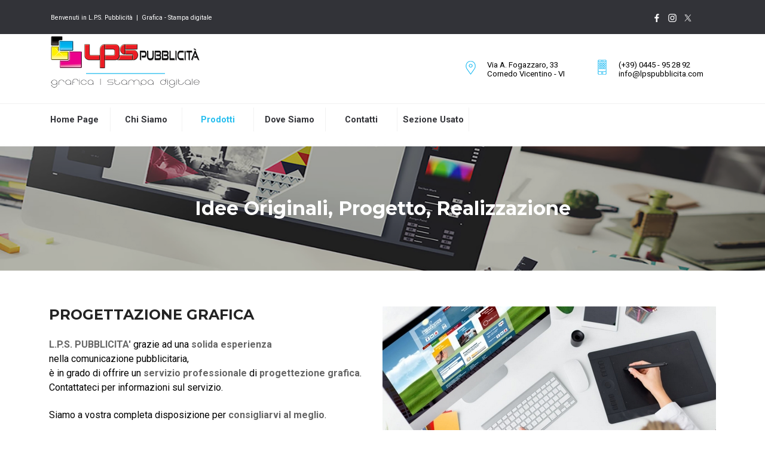

--- FILE ---
content_type: text/html
request_url: https://www.lpspubblicita.com/progettazione-grafica.html
body_size: 37967
content:
<!DOCTYPE html><!-- HTML5 -->
<html prefix="og: http://ogp.me/ns#" lang="it-IT" dir="ltr">
	<head>
		<title>Progettazione grafica - lpspubblicita.com</title>
		<meta charset="utf-8" />
		<!--[if IE]><meta http-equiv="ImageToolbar" content="False" /><![endif]-->
		<meta name="author" content="L.P.S Pubblicita&#39;" />
		<meta name="generator" content="Incomedia WebSite X5 Pro 2020.3.8 - www.websitex5.com" />
		<meta name="description" content="L.P.S. PUBBLICITA&#39; grazie ad una solida esperienza&lt;br /&gt;nella comunicazione pubblicitaria,&lt;br /&gt;è in grado di offrire un servizio professionale di progettezione grafica&lt;br /&gt;" />
		<meta name="keywords" content="L.P.S. PUBBLICITA&#39; grazie ad una solida esperienza&lt;br /&gt;nella comunicazione pubblicitaria,&lt;br /&gt;è in grado di offrire un servizio professionale di progettezione grafica" />
		<meta property="og:locale" content="it" />
		<meta property="og:type" content="website" />
		<meta property="og:url" content="http://www.lpspubblicita.com/progettazione-grafica.html" />
		<meta property="og:title" content="Progettazione grafica" />
		<meta property="og:site_name" content="lpspubblicita.com" />
		<meta property="og:description" content="L.P.S. PUBBLICITA&#39; grazie ad una solida esperienza&lt;br /&gt;nella comunicazione pubblicitaria,&lt;br /&gt;è in grado di offrire un servizio professionale di progettezione grafica&lt;br /&gt;" />
		<meta name="viewport" content="width=device-width, initial-scale=1" />
		
		<link rel="stylesheet" href="style/reset.css?2020-3-8-1" media="screen,print" />
		<link rel="stylesheet" href="style/print.css?2020-3-8-1" media="print" />
		<link rel="stylesheet" href="style/style.css?2020-3-8-1" media="screen,print" />
		<link rel="stylesheet" href="style/template.css?2020-3-8-1" media="screen" />
		<style type="text/css">#pluginAppObj_52_02 { width: 100%; }</style>
		<style type="text/css">#pluginAppObj_52_05 { width: 100%; }</style>
		<style type="text/css">#pluginAppObj_52_25 { width: 100%; }</style>
		<style type="text/css">#pluginAppObj_52_31 { width: 100%; }</style>
		<style type="text/css">#pluginAppObj_52_42 { width: 100%; }</style>
		<style type="text/css">#pluginAppObj_52_64 { width: 100%; }</style>
		<link rel="stylesheet" href="pluginAppObj/pluginAppObj_52_67/custom.css" media="screen, print" />
		<link rel="stylesheet" href="pluginAppObj/imHeader_pluginAppObj_03/custom.css" media="screen, print" />
		<link rel="stylesheet" href="pluginAppObj/imFooter_pluginAppObj_09/custom.css" media="screen, print" />
		<link rel="stylesheet" href="pcss/progettazione-grafica.css?2020-3-8-1-638926037601530286" media="screen,print" />
		<script src="res/jquery.js?2020-3-8-1"></script>
		<script src="res/x5engine.js?2020-3-8-1" data-files-version="2020-3-8-1"></script>
		<script src="pluginAppObj/pluginAppObj_52_67/main.js"></script>
		<script src="pluginAppObj/imHeader_pluginAppObj_03/main.js"></script>
		<script src="pluginAppObj/imFooter_pluginAppObj_09/main.js"></script>
		<script>
			window.onload = function(){ checkBrowserCompatibility('Il Browser che stai utilizzando non supporta le funzionalità richieste per visualizzare questo Sito.','Il Browser che stai utilizzando potrebbe non supportare le funzionalità richieste per visualizzare questo Sito.','[1]Aggiorna il tuo browser[/1] oppure [2]procedi ugualmente[/2].','http://outdatedbrowser.com/'); };
			x5engine.utils.currentPagePath = 'progettazione-grafica.html';
			x5engine.boot.push(function () { x5engine.imPageToTop.initializeButton({}); });
		</script>
		<link rel="icon" href="favicon.png?2020-3-8-1-638926037598113248" type="image/png" />
	</head>
	<body>
		<div id="imPageExtContainer">
			<div id="imPageIntContainer">
				<div id="imHeaderBg"></div>
				<div id="imFooterBg"></div>
				<div id="imPage">
					<header id="imHeader">
						<h1 class="imHidden">Progettazione grafica - lpspubblicita.com</h1>
						<div id="imHeaderObjects"><div id="imHeader_imObjectImage_01_wrapper" class="template-object-wrapper"><div id="imHeader_imObjectImage_01"><div id="imHeader_imObjectImage_01_container"><img src="images/LPS-logo-nero2.png" title="L.P.S. Pubblicità" alt="grafica stampa digitale" />
</div></div></div><div id="imHeader_imTextObject_02_wrapper" class="template-object-wrapper"><div id="imHeader_imTextObject_02">
	<div data-index="0"  class="text-tab-content grid-prop current-tab "  id="imHeader_imTextObject_02_tab0" style="opacity: 1; ">
		<div class="text-inner">
			<div><span class="fs8lh1-5 cf1">Benvenuti in L.P.S. Pubblicità &nbsp;| &nbsp;Grafica - Stampa digitale</span></div>
		</div>
	</div>

</div>
</div><div id="imHeader_pluginAppObj_03_wrapper" class="template-object-wrapper"><!-- Social Icons v.17 --><div id="imHeader_pluginAppObj_03">
            <div id="soc_imHeader_pluginAppObj_03">
                <div class="wrapper horizontal flat grow">
                	<div class='social-icon flat'><a href='https://www.facebook.com/pages/LPS-Pubblicit%C3%A0/130180027012640?fref=ts' target='_blank'><svg xmlns="http://www.w3.org/2000/svg" viewBox="0 0 100 100"><path d="M57,93V54H70.14l2-15H57V29.09c0-4.39.94-7.39,7.24-7.39H72V8.14a98.29,98.29,0,0,0-11.6-.6C48.82,7.54,41,14.61,41,27.59V39H27V54H41V93H57Z"/></svg><span class='fallbacktext'>Fb</span></a></div><div class='social-icon flat'><a href='https://www.instagram.com/l.p.s.pubblicita/' target='_blank'><svg xmlns="http://www.w3.org/2000/svg" viewBox="0 0 100 100"><g><path d="M50,15.16c11.35,0,12.69,0,17.17.25a23.52,23.52,0,0,1,7.89,1.46,14.07,14.07,0,0,1,8.07,8.07,23.52,23.52,0,0,1,1.46,7.89c0.2,4.48.25,5.83,0.25,17.17s0,12.69-.25,17.17a23.52,23.52,0,0,1-1.46,7.89,14.07,14.07,0,0,1-8.07,8.07,23.52,23.52,0,0,1-7.89,1.46c-4.48.2-5.82,0.25-17.17,0.25s-12.69,0-17.17-.25a23.52,23.52,0,0,1-7.89-1.46,14.07,14.07,0,0,1-8.07-8.07,23.52,23.52,0,0,1-1.46-7.89c-0.2-4.48-.25-5.83-0.25-17.17s0-12.69.25-17.17a23.52,23.52,0,0,1,1.46-7.89,14.07,14.07,0,0,1,8.07-8.07,23.52,23.52,0,0,1,7.89-1.46c4.48-.2,5.83-0.25,17.17-0.25M50,7.5c-11.54,0-13,0-17.52.26a31.19,31.19,0,0,0-10.32,2A21.73,21.73,0,0,0,9.73,22.16a31.19,31.19,0,0,0-2,10.32C7.55,37,7.5,38.46,7.5,50s0,13,.26,17.52a31.19,31.19,0,0,0,2,10.32A21.73,21.73,0,0,0,22.16,90.27a31.19,31.19,0,0,0,10.32,2c4.53,0.21,6,.26,17.52.26s13,0,17.52-.26a31.19,31.19,0,0,0,10.32-2A21.73,21.73,0,0,0,90.27,77.84a31.19,31.19,0,0,0,2-10.32c0.21-4.53.26-6,.26-17.52s0-13-.26-17.52a31.19,31.19,0,0,0-2-10.32A21.73,21.73,0,0,0,77.84,9.73a31.19,31.19,0,0,0-10.32-2C63,7.55,61.54,7.5,50,7.5h0Z"/><path d="M50,28.18A21.82,21.82,0,1,0,71.82,50,21.82,21.82,0,0,0,50,28.18Zm0,36A14.17,14.17,0,1,1,64.17,50,14.17,14.17,0,0,1,50,64.17Z"/><circle cx="72.69" cy="27.31" r="5.1"/></g></svg><span class='fallbacktext'>Ig</span></a></div><div class='social-icon flat'><a href='https://twitter.com/LPSpubblicita' target='_blank'><svg width="100%" height="100%" viewBox="0 0 100 100" version="1.1" xmlns="http://www.w3.org/2000/svg" xmlns:xlink="http://www.w3.org/1999/xlink" xml:space="preserve" xmlns:serif="http://www.serif.com/" style="fill-rule:evenodd;clip-rule:evenodd;stroke-linejoin:round;stroke-miterlimit:2;"><g transform="matrix(0.233139,0,0,0.233139,15.0291,15)"><path d="M178.57,127.15L290.27,0L263.81,0L166.78,110.38L89.34,0L0,0L117.13,166.93L0,300.25L26.46,300.25L128.86,183.66L210.66,300.25L300,300.25M36.01,19.54L76.66,19.54L263.79,281.67L223.13,281.67" style="fill-rule:nonzero;"/></g></svg><span class='fallbacktext'>X</span></a></div>
                </div>

            </div>
                <script>
                    socialicons_imHeader_pluginAppObj_03();
                </script>
        </div></div><div id="imHeader_imMenuObject_04_wrapper" class="template-object-wrapper"><!-- UNSEARCHABLE --><div id="imHeader_imMenuObject_04"><div id="imHeader_imMenuObject_04_container"><div class="hamburger-button hamburger-component"><div><div><div class="hamburger-bar"></div><div class="hamburger-bar"></div><div class="hamburger-bar"></div></div></div></div><div class="hamburger-menu-background-container hamburger-component">
	<div class="hamburger-menu-background menu-mobile menu-mobile-animated hidden">
		<div class="hamburger-menu-close-button"><span>&times;</span></div>
	</div>
</div>
<ul class="menu-mobile-animated hidden">
	<li class="imMnMnFirst imPage" data-link-paths=",/index.html,/">
<div class="label-wrapper">
<div class="label-inner-wrapper">
		<a class="label" href="index.html">
Home Page		</a>
</div>
</div>
	</li><li class="imMnMnMiddle imPage" data-link-paths=",/chi-siamo.html">
<div class="label-wrapper">
<div class="label-inner-wrapper">
		<a class="label" href="chi-siamo.html">
Chi Siamo		</a>
</div>
</div>
	</li><li class="imMnMnMiddle imLevel" data-link-paths=",/index.html,/" data-link-anchor="SERVICES" data-link-hash="744138378"><div class="label-wrapper"><div class="label-inner-wrapper"><a href="index.html#SERVICES" class="label" onclick="return x5engine.utils.location('index.html#SERVICES', null, false)">Prodotti</a></div></div><ul data-original-position="open-bottom" class="open-bottom" style="" >
	<li class="imMnMnFirst imPage" data-link-paths=",/insegne.html">
<div class="label-wrapper">
<div class="label-inner-wrapper">
		<a class="label" href="insegne.html">
Insegne		</a>
</div>
</div>
	</li><li class="imMnMnMiddle imPage" data-link-paths=",/stampa-digitale-pannelli.html">
<div class="label-wrapper">
<div class="label-inner-wrapper">
		<a class="label" href="stampa-digitale-pannelli.html">
Stampa digitale/Pannelli		</a>
</div>
</div>
	</li><li class="imMnMnMiddle imPage" data-link-paths=",/striscioni---roll-up---vele---bandiere.html">
<div class="label-wrapper">
<div class="label-inner-wrapper">
		<a class="label" href="striscioni---roll-up---vele---bandiere.html">
Striscioni / Roll-Up / Vele / Bandiere		</a>
</div>
</div>
	</li><li class="imMnMnMiddle imPage" data-link-paths=",/decorazione-automezzi.html">
<div class="label-wrapper">
<div class="label-inner-wrapper">
		<a class="label" href="decorazione-automezzi.html">
Decorazione automezzi		</a>
</div>
</div>
	</li><li class="imMnMnMiddle imPage" data-link-paths=",/frecce-direzionali.html">
<div class="label-wrapper">
<div class="label-inner-wrapper">
		<a class="label" href="frecce-direzionali.html">
Frecce direzionali		</a>
</div>
</div>
	</li><li class="imMnMnMiddle imPage" data-link-paths=",/tampografia.html">
<div class="label-wrapper">
<div class="label-inner-wrapper">
		<a class="label" href="tampografia.html">
Tampografia		</a>
</div>
</div>
	</li><li class="imMnMnMiddle imPage" data-link-paths=",/serigrafia-1.html">
<div class="label-wrapper">
<div class="label-inner-wrapper">
		<a class="label" href="serigrafia-1.html">
Serigrafia		</a>
</div>
</div>
	</li><li class="imMnMnMiddle imPage" data-link-paths=",/stickers-adesivi-1.html">
<div class="label-wrapper">
<div class="label-inner-wrapper">
		<a class="label" href="stickers-adesivi-1.html">
Stickers Adesivi		</a>
</div>
</div>
	</li><li class="imMnMnMiddle imPage" data-link-paths=",/targhe-professionali-e-certificazione.html">
<div class="label-wrapper">
<div class="label-inner-wrapper">
		<a class="label" href="targhe-professionali-e-certificazione.html">
Targhe professionali e Certificazione		</a>
</div>
</div>
	</li><li class="imMnMnMiddle imPage" data-link-paths=",/biglietti-da-visita-1.html">
<div class="label-wrapper">
<div class="label-inner-wrapper">
		<a class="label" href="biglietti-da-visita-1.html">
Biglietti da visita		</a>
</div>
</div>
	</li><li class="imMnMnMiddle imPage" data-link-paths=",/oggettistica-e-abbigliamento-1.html">
<div class="label-wrapper">
<div class="label-inner-wrapper">
		<a class="label" href="oggettistica-e-abbigliamento-1.html">
Oggettistica e Abbigliamento		</a>
</div>
</div>
	</li><li class="imMnMnMiddle imPage" data-link-paths=",/orologi-odt-1.html">
<div class="label-wrapper">
<div class="label-inner-wrapper">
		<a class="label" href="orologi-odt-1.html">
Orologi ODT		</a>
</div>
</div>
	</li><li class="imMnMnMiddle imPage" data-link-paths=",/progettazione-grafica.html">
<div class="label-wrapper">
<div class="label-inner-wrapper">
		<a class="label" href="progettazione-grafica.html">
Progettazione grafica		</a>
</div>
</div>
	</li><li class="imMnMnMiddle imPage" data-link-paths=",/manutenzione-e-riparazione.html">
<div class="label-wrapper">
<div class="label-inner-wrapper">
		<a class="label" href="manutenzione-e-riparazione.html">
Manutenzione e riparazione		</a>
</div>
</div>
	</li><li class="imMnMnMiddle imPage" data-link-paths=",/richieste-autorizzazione.html">
<div class="label-wrapper">
<div class="label-inner-wrapper">
		<a class="label" href="richieste-autorizzazione.html">
Richieste Autorizzazione		</a>
</div>
</div>
	</li><li class="imMnMnLast imPage" data-link-paths=",/sezione-usato.html">
<div class="label-wrapper">
<div class="label-inner-wrapper">
		<a class="label" href="sezione-usato.html">
Sezione Usato		</a>
</div>
</div>
	</li></ul></li><li class="imMnMnMiddle imPage" data-link-paths=",/dove-siamo.html">
<div class="label-wrapper">
<div class="label-inner-wrapper">
		<a class="label" href="dove-siamo.html">
Dove Siamo		</a>
</div>
</div>
	</li><li class="imMnMnMiddle imPage" data-link-paths=",/contatti-1.html">
<div class="label-wrapper">
<div class="label-inner-wrapper">
		<a class="label" href="contatti-1.html">
Contatti		</a>
</div>
</div>
	</li><li class="imMnMnLast imPage" data-link-paths=",/sezione-usato-1.html">
<div class="label-wrapper">
<div class="label-inner-wrapper">
		<a class="label" href="sezione-usato-1.html">
Sezione Usato		</a>
</div>
</div>
	</li></ul></div></div><!-- UNSEARCHABLE END --><script>
var imHeader_imMenuObject_04_settings = {
	'menuId': 'imHeader_imMenuObject_04',
	'responsiveMenuEffect': 'slide',
	'animationDuration': 1000,
}
x5engine.boot.push(function(){x5engine.initMenu(imHeader_imMenuObject_04_settings)});
$(function () {$('#imHeader_imMenuObject_04_container ul li').not('.imMnMnSeparator').each(function () {    var $this = $(this), timeout = 0;    $this.on('mouseenter', function () {        if($(this).parents('#imHeader_imMenuObject_04_container-menu-opened').length > 0) return;         clearTimeout(timeout);        setTimeout(function () { $this.children('ul, .multiple-column').stop(false, false).fadeIn(); }, 250);    }).on('mouseleave', function () {        if($(this).parents('#imHeader_imMenuObject_04_container-menu-opened').length > 0) return;         timeout = setTimeout(function () { $this.children('ul, .multiple-column').stop(false, false).fadeOut(); }, 250);    });});});
$(function () {$('#imHeader_imMenuObject_04_container > ul > li').not('.imMnMnSeparator').each(function () {    var $this = $(this), timeout = 0;    $this.on('mouseenter', function () {        clearTimeout(timeout);        var overElem = $this.children('.label-wrapper-over');        if(overElem.length == 0)            overElem = $this.children('.label-wrapper').clone().addClass('label-wrapper-over').appendTo($this);        setTimeout(function(){overElem.addClass('animated');}, 10);    }).on('mouseleave', function () {        var overElem = $this.children('.label-wrapper-over');        overElem.removeClass('animated');        timeout = setTimeout(function(){overElem.remove();}, 500);    });});});
</script>
</div><div id="imHeader_imTextObject_05_wrapper" class="template-object-wrapper"><div id="imHeader_imTextObject_05">
	<div data-index="0"  class="text-tab-content grid-prop current-tab "  id="imHeader_imTextObject_05_tab0" style="opacity: 1; ">
		<div class="text-inner">
			<div data-line-height="1.15" class="lh1-15"><img class="image-0 fleft" src="images/head-ico-contact.png"  title="" alt=""/><span class="fs10lh1-15">Via A. Fogazzaro, 33</span></div><div data-line-height="1" class="lh1"><span class="fs10lh1">Cornedo Vicentino - VI</span></div>
			<div style="height: 0; clear: both;"></div>
		</div>
	</div>

</div>
</div><div id="imHeader_imTextObject_06_wrapper" class="template-object-wrapper"><div id="imHeader_imTextObject_06">
	<div data-index="0"  class="text-tab-content grid-prop current-tab "  id="imHeader_imTextObject_06_tab0" style="opacity: 1; ">
		<div class="text-inner">
			<div data-line-height="1.15" class="lh1-15"><img class="image-1 fleft" src="images/head-ico-phone.png"  title="" alt=""/></div><div data-line-height="1.15" class="lh1-15"><span class="fs10lh1-15">(+39) 0445 - 95 28 92</span></div><div data-line-height="1" class="lh1"><span class="fs10lh1">info@lpspubblicita.com</span></div>
			<div style="height: 0; clear: both;"></div>
		</div>
	</div>

</div>
</div></div>
					</header>
					<div id="imStickyBarContainer">
						<div id="imStickyBarGraphics"></div>
						<div id="imStickyBar">
							<div id="imStickyBarObjects"><div id="imStickyBar_imObjectImage_01_wrapper" class="template-object-wrapper"><div id="imStickyBar_imObjectImage_01"><div id="imStickyBar_imObjectImage_01_container"><img src="images/LPS-logo-nero4.png" title="" alt="" />
</div></div></div><div id="imStickyBar_imMenuObject_02_wrapper" class="template-object-wrapper"><!-- UNSEARCHABLE --><div id="imStickyBar_imMenuObject_02"><div id="imStickyBar_imMenuObject_02_container"><div class="hamburger-button hamburger-component"><div><div><div class="hamburger-bar"></div><div class="hamburger-bar"></div><div class="hamburger-bar"></div></div></div></div><div class="hamburger-menu-background-container hamburger-component">
	<div class="hamburger-menu-background menu-mobile menu-mobile-animated hidden">
		<div class="hamburger-menu-close-button"><span>&times;</span></div>
	</div>
</div>
<ul class="menu-mobile-animated hidden">
	<li class="imMnMnFirst imPage" data-link-paths=",/index.html,/">
<div class="label-wrapper">
<div class="label-inner-wrapper">
		<a class="label" href="index.html">
Home Page		</a>
</div>
</div>
	</li><li class="imMnMnMiddle imPage" data-link-paths=",/chi-siamo.html">
<div class="label-wrapper">
<div class="label-inner-wrapper">
		<a class="label" href="chi-siamo.html">
Chi Siamo		</a>
</div>
</div>
	</li><li class="imMnMnMiddle imLevel" data-link-paths=",/index.html,/" data-link-anchor="SERVICES" data-link-hash="744138378"><div class="label-wrapper"><div class="label-inner-wrapper"><a href="index.html#SERVICES" class="label" onclick="return x5engine.utils.location('index.html#SERVICES', null, false)">Prodotti</a></div></div><ul data-original-position="open-bottom" class="open-bottom" style="" >
	<li class="imMnMnFirst imPage" data-link-paths=",/insegne.html">
<div class="label-wrapper">
<div class="label-inner-wrapper">
		<a class="label" href="insegne.html">
Insegne		</a>
</div>
</div>
	</li><li class="imMnMnMiddle imPage" data-link-paths=",/stampa-digitale-pannelli.html">
<div class="label-wrapper">
<div class="label-inner-wrapper">
		<a class="label" href="stampa-digitale-pannelli.html">
Stampa digitale/Pannelli		</a>
</div>
</div>
	</li><li class="imMnMnMiddle imPage" data-link-paths=",/striscioni---roll-up---vele---bandiere.html">
<div class="label-wrapper">
<div class="label-inner-wrapper">
		<a class="label" href="striscioni---roll-up---vele---bandiere.html">
Striscioni / Roll-Up / Vele / Bandiere		</a>
</div>
</div>
	</li><li class="imMnMnMiddle imPage" data-link-paths=",/decorazione-automezzi.html">
<div class="label-wrapper">
<div class="label-inner-wrapper">
		<a class="label" href="decorazione-automezzi.html">
Decorazione automezzi		</a>
</div>
</div>
	</li><li class="imMnMnMiddle imPage" data-link-paths=",/frecce-direzionali.html">
<div class="label-wrapper">
<div class="label-inner-wrapper">
		<a class="label" href="frecce-direzionali.html">
Frecce direzionali		</a>
</div>
</div>
	</li><li class="imMnMnMiddle imPage" data-link-paths=",/tampografia.html">
<div class="label-wrapper">
<div class="label-inner-wrapper">
		<a class="label" href="tampografia.html">
Tampografia		</a>
</div>
</div>
	</li><li class="imMnMnMiddle imPage" data-link-paths=",/serigrafia-1.html">
<div class="label-wrapper">
<div class="label-inner-wrapper">
		<a class="label" href="serigrafia-1.html">
Serigrafia		</a>
</div>
</div>
	</li><li class="imMnMnMiddle imPage" data-link-paths=",/stickers-adesivi-1.html">
<div class="label-wrapper">
<div class="label-inner-wrapper">
		<a class="label" href="stickers-adesivi-1.html">
Stickers Adesivi		</a>
</div>
</div>
	</li><li class="imMnMnMiddle imPage" data-link-paths=",/targhe-professionali-e-certificazione.html">
<div class="label-wrapper">
<div class="label-inner-wrapper">
		<a class="label" href="targhe-professionali-e-certificazione.html">
Targhe professionali e Certificazione		</a>
</div>
</div>
	</li><li class="imMnMnMiddle imPage" data-link-paths=",/biglietti-da-visita-1.html">
<div class="label-wrapper">
<div class="label-inner-wrapper">
		<a class="label" href="biglietti-da-visita-1.html">
Biglietti da visita		</a>
</div>
</div>
	</li><li class="imMnMnMiddle imPage" data-link-paths=",/oggettistica-e-abbigliamento-1.html">
<div class="label-wrapper">
<div class="label-inner-wrapper">
		<a class="label" href="oggettistica-e-abbigliamento-1.html">
Oggettistica e Abbigliamento		</a>
</div>
</div>
	</li><li class="imMnMnMiddle imPage" data-link-paths=",/orologi-odt-1.html">
<div class="label-wrapper">
<div class="label-inner-wrapper">
		<a class="label" href="orologi-odt-1.html">
Orologi ODT		</a>
</div>
</div>
	</li><li class="imMnMnMiddle imPage" data-link-paths=",/progettazione-grafica.html">
<div class="label-wrapper">
<div class="label-inner-wrapper">
		<a class="label" href="progettazione-grafica.html">
Progettazione grafica		</a>
</div>
</div>
	</li><li class="imMnMnMiddle imPage" data-link-paths=",/manutenzione-e-riparazione.html">
<div class="label-wrapper">
<div class="label-inner-wrapper">
		<a class="label" href="manutenzione-e-riparazione.html">
Manutenzione e riparazione		</a>
</div>
</div>
	</li><li class="imMnMnMiddle imPage" data-link-paths=",/richieste-autorizzazione.html">
<div class="label-wrapper">
<div class="label-inner-wrapper">
		<a class="label" href="richieste-autorizzazione.html">
Richieste Autorizzazione		</a>
</div>
</div>
	</li><li class="imMnMnLast imPage" data-link-paths=",/sezione-usato.html">
<div class="label-wrapper">
<div class="label-inner-wrapper">
		<a class="label" href="sezione-usato.html">
Sezione Usato		</a>
</div>
</div>
	</li></ul></li><li class="imMnMnMiddle imPage" data-link-paths=",/dove-siamo.html">
<div class="label-wrapper">
<div class="label-inner-wrapper">
		<a class="label" href="dove-siamo.html">
Dove Siamo		</a>
</div>
</div>
	</li><li class="imMnMnMiddle imPage" data-link-paths=",/contatti-1.html">
<div class="label-wrapper">
<div class="label-inner-wrapper">
		<a class="label" href="contatti-1.html">
Contatti		</a>
</div>
</div>
	</li><li class="imMnMnLast imPage" data-link-paths=",/sezione-usato-1.html">
<div class="label-wrapper">
<div class="label-inner-wrapper">
		<a class="label" href="sezione-usato-1.html">
Sezione Usato		</a>
</div>
</div>
	</li></ul></div></div><!-- UNSEARCHABLE END --><script>
var imStickyBar_imMenuObject_02_settings = {
	'menuId': 'imStickyBar_imMenuObject_02',
	'responsiveMenuEffect': 'slide',
	'animationDuration': 1000,
}
x5engine.boot.push(function(){x5engine.initMenu(imStickyBar_imMenuObject_02_settings)});
$(function () {$('#imStickyBar_imMenuObject_02_container ul li').not('.imMnMnSeparator').each(function () {    var $this = $(this), timeout = 0;    $this.on('mouseenter', function () {        if($(this).parents('#imStickyBar_imMenuObject_02_container-menu-opened').length > 0) return;         clearTimeout(timeout);        setTimeout(function () { $this.children('ul, .multiple-column').stop(false, false).fadeIn(); }, 250);    }).on('mouseleave', function () {        if($(this).parents('#imStickyBar_imMenuObject_02_container-menu-opened').length > 0) return;         timeout = setTimeout(function () { $this.children('ul, .multiple-column').stop(false, false).fadeOut(); }, 250);    });});});
$(function () {$('#imStickyBar_imMenuObject_02_container > ul > li').not('.imMnMnSeparator').each(function () {    var $this = $(this), timeout = 0;    $this.on('mouseenter', function () {        clearTimeout(timeout);        var overElem = $this.children('.label-wrapper-over');        if(overElem.length == 0)            overElem = $this.children('.label-wrapper').clone().addClass('label-wrapper-over').appendTo($this);        setTimeout(function(){overElem.addClass('animated');}, 10);    }).on('mouseleave', function () {        var overElem = $this.children('.label-wrapper-over');        overElem.removeClass('animated');        timeout = setTimeout(function(){overElem.remove();}, 500);    });});});
</script>
</div></div>
						</div>
					</div>
					<a class="imHidden" href="#imGoToCont" title="Salta il menu di navigazione">Vai ai contenuti</a>
					<div id="imSideBar">
						<div id="imSideBarObjects"><div id="imSideBar_imObjectImage_01_wrapper" class="template-object-wrapper"><div id="imSideBar_imObjectImage_01"><div id="imSideBar_imObjectImage_01_container"><img src="images/empty-GT_imagea-1-.png" title="" alt="" />
</div></div></div></div>
					</div>
					<div id="imContentGraphics"></div>
					<main id="imContent">
						<a id="imGoToCont"></a>
						<div id="imPageRow_1" class="imPageRow">
						<div style="position: absolute; top: 0; left: 0; right: 0; bottom: 0; overflow: hidden;"><div id="imPageRowGraphics_1"><div id="imPageRowGraphicsOverlay_1"></div></div></div>
						</div>
						<div id="imCell_2" class=""  data-responsive-sequence-number="1"> <div id="imCellStyleGraphics_2"></div><div id="imCellStyleBorders_2"></div><!-- Simple Separator v.2 --><div id="pluginAppObj_52_02">
						            <div style="width: 100%; height: 80px"></div>
						        </div></div><div id="imCell_4" class=""  data-responsive-sequence-number="2"> <div id="imCellStyleGraphics_4"></div><div id="imCellStyleBorders_4"></div><div id="imTextObject_52_04">
							<div data-index="0"  class="text-tab-content grid-prop current-tab "  id="imTextObject_52_04_tab0" style="opacity: 1; ">
								<div class="text-inner">
									<div class="imTACenter"><span class="fs24lh1-5 cf1 ff1"><b>Idee Originali, Progetto, Realizzazione</b></span></div>
								</div>
							</div>
						
						</div>
						</div><div id="imCell_5" class=""  data-responsive-sequence-number="3"> <div id="imCellStyleGraphics_5"></div><div id="imCellStyleBorders_5"></div><!-- Simple Separator v.2 --><div id="pluginAppObj_52_05">
						            <div style="width: 100%; height: 80px"></div>
						        </div></div><div id="imPageRow_2" class="imPageRow">
						
						</div>
						<div id="imCell_25" class=""  data-responsive-sequence-number="4"> <div id="imCellStyleGraphics_25"></div><div id="imCellStyleBorders_25"></div><!-- Simple Separator v.2 --><div id="pluginAppObj_52_25">
						            <div style="width: 100%; height: 60px"></div>
						        </div></div><div id="imCell_23" class=""  data-responsive-sequence-number="5"> <div id="imCellStyleGraphics_23"></div><div id="imCellStyleBorders_23"></div><div id="imTextObject_52_23">
							<div data-index="0"  class="text-tab-content grid-prop current-tab "  id="imTextObject_52_23_tab0" style="opacity: 1; ">
								<div class="text-inner">
									<div data-line-height="1.15" class="lh1-15"><span class="fs18lh1-15 cf1 ff1"><b>PROGETTAZIONE GRAFICA</b></span></div><blockquote></blockquote><div data-line-height="1.5" class="lh1-5 fs12lh1-5"><div><b><span class="fs12lh1-5 cf2"><br></span></b></div><div><b><span class="fs12lh1-5 cf3">L.P.S. PUBBLICITA'</span></b><span class="fs12lh1-5"> grazie ad una </span><b><span class="fs12lh1-5 cf3">solida esperienza</span></b></div><div><span class="fs12lh1-5">nella comunicazione pubblicitaria,</span></div><div><span class="fs12lh1-5">è in grado di offrire un </span><b><span class="fs12lh1-5 cf3">servizio professionale</span></b><span class="fs12lh1-5 cf2"> </span><span class="fs12lh1-5">di</span><span class="fs12lh1-5 cf2"> </span><b><span class="fs12lh1-5 cf3">progettezione grafica</span></b><span class="fs12lh1-5">.</span></div><div><span class="fs12lh1-5">Contattateci per informazioni sul servizio.</span></div><div><br></div><div><span class="fs12lh1-5">Siamo a vostra completa disposizione per </span><b><span class="fs12lh1-5 cf3">consigliarvi al meglio</span></b><span class="fs12lh1-5">.</span></div></div>
								</div>
							</div>
						
						</div>
						</div><div id="imCell_67" class=""  data-responsive-sequence-number="6"> <div id="imCellStyleGraphics_67"></div><div id="imCellStyleBorders_67"></div><!-- Hover Button v.15 --><div id="pluginAppObj_52_67">        
						            <script>
						                if (true) {
						                    var container = $("#pluginAppObj_52_67");
						                    var container_btn = "<div id='pluginAppObj_52_67_container'>";  
						                    container.append(container_btn);
						                    var container_btn = $("#pluginAppObj_52_67_container");
						                    var parsed_button = $.parseHTML(decode_html("&amp;lt;a href=&quot;contatti-per-progettazione-grafica.html&quot; onclick=&quot;return x5engine.utils.location(\'contatti-per-progettazione-grafica.html\', null, false)&quot;&amp;gt;<div class=\'flex-container\'><div class=\'flex-item item-txt\'><div class=\'div-txt\'>INFORMAZIONI</div></div><div class=\'flex-item item-icon\'><div class=\'div-icon\'></div></div></div>&amp;lt;/a&amp;gt;"), null, true);
						                    container_btn.append(parsed_button);
						                    var button = container_btn.children("a").last();
						                    button.addClass("pluginAppObj_52_67-button");
						                    container_btn.append(button);
						                }
						                hoverbutton_pluginAppObj_52_67();
						           </script>
						       </div></div><div id="imCell_22" class=""  data-responsive-sequence-number="7"> <div id="imCellStyleGraphics_22"></div><div id="imCellStyleBorders_22"></div><div id="imObjectImage_52_22"><div id="imObjectImage_52_22_container"><img src="images/progetto-grafico.jpg" title="icona progettezione grafica" alt="progettezione grafica" />
						</div></div></div><div id="imPageRow_3" class="imPageRow">
						
						</div>
						<div id="imCell_31" class=""  data-responsive-sequence-number="8"> <div id="imCellStyleGraphics_31"></div><div id="imCellStyleBorders_31"></div><!-- Simple Separator v.2 --><div id="pluginAppObj_52_31">
						            <div style="width: 100%; height: 50px"></div>
						        </div></div><div id="imPageRow_4" class="imPageRow">
						
						</div>
						<div id="imCell_42" class=""  data-responsive-sequence-number="9"> <div id="SERVICE-DOWNLOAD"></div><div id="imCellStyleGraphics_42"></div><div id="imCellStyleBorders_42"></div><!-- Simple Separator v.2 --><div id="pluginAppObj_52_42">
						            <div style="width: 100%; height: 1px"></div>
						        </div></div><div id="imPageRow_5" class="imPageRow">
						
						</div>
						<div id="imCell_64" class=""  data-responsive-sequence-number="10"> <div id="imCellStyleGraphics_64"></div><div id="imCellStyleBorders_64"></div><!-- Simple Separator v.2 --><div id="pluginAppObj_52_64">
						            <div style="width: 100%; height: 30px"></div>
						        </div></div>
					</main>
					<footer id="imFooter">
						<div id="imFooterObjects"><div id="imFooter_imObjectImage_01_wrapper" class="template-object-wrapper"><div id="imFooter_imObjectImage_01"><div id="imFooter_imObjectImage_01_container"><img src="images/LPS-logo-bianco2.png" title="" alt="" />
</div></div></div><div id="imFooter_imTextObject_02_wrapper" class="template-object-wrapper"><div id="imFooter_imTextObject_02">
	<div data-index="0"  class="text-tab-content grid-prop current-tab "  id="imFooter_imTextObject_02_tab0" style="opacity: 1; ">
		<div class="text-inner">
			<div data-line-height="1" class="lh1"><img class="image-0 fleft" src="images/head-ico-contact.png"  title="" alt=""/><div data-line-height="1" class="lh1"><span class="fs10lh1 cf1">Via A. Fogazzaro, 33</span></div><span class="fs10lh1 cf1">Cornedo Vicentino – VI</span></div>
			<div style="height: 0; clear: both;"></div>
		</div>
	</div>

</div>
</div><div id="imFooter_imTextObject_03_wrapper" class="template-object-wrapper"><div id="imFooter_imTextObject_03">
	<div data-index="0"  class="text-tab-content grid-prop current-tab "  id="imFooter_imTextObject_03_tab0" style="opacity: 1; ">
		<div class="text-inner">
			<div data-line-height="1.15" class="lh1-15"><img class="image-1 fleft" src="images/head-ico-phone.png"  title="" alt=""/></div><div data-line-height="1.15" class="lh1-15"><div data-line-height="1" class="lh1"><span class="fs10lh1 cf1">(+39) 0445 - 95 28 92</span></div><div data-line-height="1" class="lh1"><span class="fs10lh1 cf1">info@lpspubblicita.com</span></div></div><div data-line-height="1.15" class="lh1-15"><span class="fs10lh1-15 cf1"><br></span></div><div data-line-height="1.15" class="lh1-15"><div data-line-height="1" class="lh1"><br></div></div>
			<div style="height: 0; clear: both;"></div>
		</div>
	</div>

</div>
</div><div id="imFooter_imTextObject_04_wrapper" class="template-object-wrapper"><div id="imFooter_imTextObject_04">
	<div data-index="0"  class="text-tab-content grid-prop current-tab "  id="imFooter_imTextObject_04_tab0" style="opacity: 1; ">
		<div class="text-inner">
			<div data-line-height="1.15" class="lh1-15"><img class="image-1 fleft" src="images/fot-ico-time.png"  title="" alt=""/></div><div data-line-height="1" class="lh1"><span class="fs10lh1 cf1"> LUN-VEN &nbsp;8/12 - 14/18</span></div><div data-line-height="1" class="lh1"><span class="fs10lh1 cf1"> SAB-DOM &nbsp;chiuso</span></div>
			<div style="height: 0; clear: both;"></div>
		</div>
	</div>

</div>
</div><div id="imFooter_imTextObject_05_wrapper" class="template-object-wrapper"><div id="imFooter_imTextObject_05">
	<div data-index="0"  class="text-tab-content grid-prop current-tab "  id="imFooter_imTextObject_05_tab0" style="opacity: 1; ">
		<div class="text-inner">
			<div class="imTACenter"><a href="files/note.jpg" onclick="return x5engine.imShowBox({ media:[{type: 'image', url: 'files/note.jpg', width: 712, height: 354, description: ''}]}, 0, this);" class="imCssLink"><span class="fs9lh1-5 cf1">P. Iva: 03666430248</span><span class="fs9lh1-5 cf2"> &nbsp;&nbsp;| &nbsp;</span><span class="fs9lh1-5 cf3"> </span><span class="fs9lh1-5 cf3">Note legali</span></a></div>
		</div>
	</div>

</div>
</div><div id="imFooter_pluginAppObj_09_wrapper" class="template-object-wrapper"><!-- Social Icons v.17 --><div id="imFooter_pluginAppObj_09">
            <div id="soc_imFooter_pluginAppObj_09">
                <div class="wrapper horizontal flat none">
                	<div class='social-icon flat'><a href='https://www.facebook.com/pages/LPS-Pubblicit%C3%A0/130180027012640?fref=ts' target='_blank'><svg xmlns="http://www.w3.org/2000/svg" viewBox="0 0 100 100"><path d="M57,93V54H70.14l2-15H57V29.09c0-4.39.94-7.39,7.24-7.39H72V8.14a98.29,98.29,0,0,0-11.6-.6C48.82,7.54,41,14.61,41,27.59V39H27V54H41V93H57Z"/></svg><span class='fallbacktext'>Fb</span></a></div><div class='social-icon flat'><a href='https://www.instagram.com/l.p.s.pubblicita/' target='_blank'><svg xmlns="http://www.w3.org/2000/svg" viewBox="0 0 100 100"><g><path d="M50,15.16c11.35,0,12.69,0,17.17.25a23.52,23.52,0,0,1,7.89,1.46,14.07,14.07,0,0,1,8.07,8.07,23.52,23.52,0,0,1,1.46,7.89c0.2,4.48.25,5.83,0.25,17.17s0,12.69-.25,17.17a23.52,23.52,0,0,1-1.46,7.89,14.07,14.07,0,0,1-8.07,8.07,23.52,23.52,0,0,1-7.89,1.46c-4.48.2-5.82,0.25-17.17,0.25s-12.69,0-17.17-.25a23.52,23.52,0,0,1-7.89-1.46,14.07,14.07,0,0,1-8.07-8.07,23.52,23.52,0,0,1-1.46-7.89c-0.2-4.48-.25-5.83-0.25-17.17s0-12.69.25-17.17a23.52,23.52,0,0,1,1.46-7.89,14.07,14.07,0,0,1,8.07-8.07,23.52,23.52,0,0,1,7.89-1.46c4.48-.2,5.83-0.25,17.17-0.25M50,7.5c-11.54,0-13,0-17.52.26a31.19,31.19,0,0,0-10.32,2A21.73,21.73,0,0,0,9.73,22.16a31.19,31.19,0,0,0-2,10.32C7.55,37,7.5,38.46,7.5,50s0,13,.26,17.52a31.19,31.19,0,0,0,2,10.32A21.73,21.73,0,0,0,22.16,90.27a31.19,31.19,0,0,0,10.32,2c4.53,0.21,6,.26,17.52.26s13,0,17.52-.26a31.19,31.19,0,0,0,10.32-2A21.73,21.73,0,0,0,90.27,77.84a31.19,31.19,0,0,0,2-10.32c0.21-4.53.26-6,.26-17.52s0-13-.26-17.52a31.19,31.19,0,0,0-2-10.32A21.73,21.73,0,0,0,77.84,9.73a31.19,31.19,0,0,0-10.32-2C63,7.55,61.54,7.5,50,7.5h0Z"/><path d="M50,28.18A21.82,21.82,0,1,0,71.82,50,21.82,21.82,0,0,0,50,28.18Zm0,36A14.17,14.17,0,1,1,64.17,50,14.17,14.17,0,0,1,50,64.17Z"/><circle cx="72.69" cy="27.31" r="5.1"/></g></svg><span class='fallbacktext'>Ig</span></a></div><div class='social-icon flat'><a href='https://twitter.com/LPSpubblicita' target='_blank'><svg width="100%" height="100%" viewBox="0 0 100 100" version="1.1" xmlns="http://www.w3.org/2000/svg" xmlns:xlink="http://www.w3.org/1999/xlink" xml:space="preserve" xmlns:serif="http://www.serif.com/" style="fill-rule:evenodd;clip-rule:evenodd;stroke-linejoin:round;stroke-miterlimit:2;"><g transform="matrix(0.233139,0,0,0.233139,15.0291,15)"><path d="M178.57,127.15L290.27,0L263.81,0L166.78,110.38L89.34,0L0,0L117.13,166.93L0,300.25L26.46,300.25L128.86,183.66L210.66,300.25L300,300.25M36.01,19.54L76.66,19.54L263.79,281.67L223.13,281.67" style="fill-rule:nonzero;"/></g></svg><span class='fallbacktext'>X</span></a></div>
                </div>

            </div>
                <script>
                    socialicons_imFooter_pluginAppObj_09();
                </script>
        </div></div></div>
					</footer>
				</div>
				<span class="imHidden"><a href="#imGoToCont" title="Rileggi i contenuti della pagina">Torna ai contenuti</a></span>
			</div>
		</div>
		
		<noscript class="imNoScript"><div class="alert alert-red">Per poter utilizzare questo sito è necessario attivare JavaScript.</div></noscript>
	</body>
</html>


--- FILE ---
content_type: text/css
request_url: https://www.lpspubblicita.com/pluginAppObj/pluginAppObj_52_67/custom.css
body_size: 3882
content:

#pluginAppObj_52_67_container{
    display: inline-block;
    vertical-align: middle;
    cursor: pointer;
    box-sizing: border-box;
    position: relative;
    width: 180px;
    max-width: 100%;
    height: 40px;
    
}

#pluginAppObj_52_67_container.rem-highlight {
    -webkit-tap-highlight-color: transparent; /* for removing the highlight */
}

#pluginAppObj_52_67 .pluginAppObj_52_67-button {
    box-sizing: border-box;
    width: 100%;
    height: 40px;
    color: rgba(255, 255, 255, 1);
    background-color: rgba(38, 190, 239, 1);
    font-family: Roboto;
    font-size: 11pt;
    font-weight: bold;
    font-style: normal;
    border-top: 2px;
    border-right: 2px;
    border-bottom: 2px;
    border-left: 2px;
    border-style: solid;
    border-color: rgba(38, 190, 239, 1);
    -webkit-border-top-left-radius: 0px;
    -webkit-border-top-right-radius: 0px;
    -webkit-border-bottom-right-radius: 0px;
    -webkit-border-bottom-left-radius: 0px;
    -moz-border-radius-topleft: 0px;
    -moz-border-radius-topright: 0px;
    -moz-border-radius-bottomright: 0px;
    -moz-border-radius-bottomleft: 0px;
    border-top-left-radius: 0px;
    border-top-right-radius: 0px;
    border-bottom-right-radius: 0px;
    border-bottom-left-radius: 0px;
    text-align: center;
    text-decoration: none;
    line-height: 13pt;
    display:block;
    position: relative;
    overflow:hidden;
    
}



#pluginAppObj_52_67 .flex-container {
    height: 100%;
    display: -webkit-flex;
    display: flex;
    align-items: center;
    justify-content: center;
    flex-direction:   row 
}

#pluginAppObj_52_67 .flex-item {
    max-height:100%;    
    max-width: 100%;
}

#pluginAppObj_52_67 .item-txt {
    order:1;
    display: block;
}

#pluginAppObj_52_67 .item-icon {
    order:2;
    flex: 0 0 14.63px;
    display: none;
    margin-left: 5px;
    margin-right: 5px;
    margin-top: 5px;
    margin-bottom: 5px;
}

#pluginAppObj_52_67 .div-icon {
    background-image: url('../../');
    background-repeat: no-repeat;
    background-size: contain;
        
}

#pluginAppObj_52_67 .button-wrapper-over {
    background-color: rgba(255, 255, 255, 1);
    border-style: solid;
    border-color: rgba(38, 190, 239, 1);
    color: rgba(38, 190, 239, 1);
    font-weight:bold;
	
}

#pluginAppObj_52_67 .button-wrapper-over.fade {
    position: absolute;
    top: 0;
    left: 0;
    z-index: 1;
    opacity: 0;
    transition: opacity 300ms;
}
#pluginAppObj_52_67 .button-wrapper-over.fade.animated {
    opacity: 1;
}

#pluginAppObj_52_67 .sweeper {
    position: absolute;
    top: 0; left: 0; width: 0; height: 100%;
    overflow: hidden;
    transition: all 300ms;
}
#pluginAppObj_52_67 .sweeper .button-wrapper-over{
    position: absolute;
    top: 0; left: 0;
}

#pluginAppObj_52_67 .sweeper.animated {
    width: 100%;
}

#pluginAppObj_52_67 .shutter {
    position: absolute;
    overflow: hidden;
    transition: all 300ms;
    transform: translate3d(0, 0, 0);
 	top: 50%; left: 50%; border-radius: 100%; width: 0; height: 0;
}
#pluginAppObj_52_67 .shutter .button-wrapper-over {
    position: absolute;    
    transition: all 300ms;
    top: 0; left: 0; transform: translate3d(-50%, -50%, 0);
}
#pluginAppObj_52_67 .shutter.animated {
    left: 0; width: 100%; top: 0; height: 100%; border-radius: 0;
}
#pluginAppObj_52_67 .shutter.animated .button-wrapper-over {
    transform: translate3d(0, 0, 0);
}

#pluginAppObj_52_67 .button-wrapper-over.rotate-under {
    position: absolute;
    top: 0;
    left: 0;
    z-index: -1;
}

#pluginAppObj_52_67 .rotate-u:not(.rotate-under) {
    transform-origin: 50% 100%;
    transform: rotate3d(0, 0, 0, 0deg);
    transition: all 300ms;
}
#pluginAppObj_52_67 .rotate-u:not(.rotate-under).animated {
    transform: rotate3d(-1, 0, 0, 85deg);
}

#pluginAppObj_52_67 .button-wrapper-over.rotate-over {
    position: absolute;
    top: 0;
    left: 0;
    transform-origin: 50% 0;
    transform: rotateX(270deg);
    transition: all 300ms;
}
#pluginAppObj_52_67 .button-wrapper-over.rotate-over.animated {
    transform: rotateX(0);
}

--- FILE ---
content_type: text/css
request_url: https://www.lpspubblicita.com/pcss/progettazione-grafica.css?2020-3-8-1-638926037601530286
body_size: 229927
content:
@import 'https://fonts.googleapis.com/css?family=Roboto:700,regular,italic,700italic&display=swap';
@import 'https://fonts.googleapis.com/css?family=Montserrat:700,regular,italic,700italic&display=swap';
#imPage { display: -ms-grid; display: grid; -ms-grid-columns: minmax(0, 1fr) 1150px minmax(0, 1fr); grid-template-columns: minmax(0, 1fr) 1150px minmax(0, 1fr); -ms-grid-rows: 245px auto 300px; grid-template-rows: 245px auto 300px; }
#imHeader { display: block; -ms-grid-column: 2; -ms-grid-column-span: 1; grid-column: 2 / 3; -ms-grid-row: 1; -ms-grid-row-span: 1; grid-row: 1 / 2; }
#imFooter { display: block; -ms-grid-column: 2; -ms-grid-column-span: 1; grid-column: 2 / 3; -ms-grid-row: 3; -ms-grid-row-span: 1; grid-row: 3 / 4; }
#imSideBar { display: none; }
#imContent { display: block; -ms-grid-column: 1; -ms-grid-column-span: 3; grid-column: 1 / 4; -ms-grid-row: 2; -ms-grid-row-span: 1; grid-row: 2 / 3; }
#imContentGraphics { display: block; -ms-grid-column: 2; -ms-grid-column-span: 1; grid-column: 2 / 3; -ms-grid-row: 2; -ms-grid-row-span: 1; grid-row: 2 / 3; }
@media (max-width: 1149.9px) and (min-width: 720px) {
	#imPage { display: -ms-grid; display: grid; -ms-grid-columns: minmax(0, 1fr) 720px minmax(0, 1fr); grid-template-columns: minmax(0, 1fr) 720px minmax(0, 1fr); -ms-grid-rows: 245px auto 500px; grid-template-rows: 245px auto 500px; }
	#imHeader { display: block; -ms-grid-column: 2; -ms-grid-column-span: 1; grid-column: 2 / 3; -ms-grid-row: 1; -ms-grid-row-span: 1; grid-row: 1 / 2; }
	#imFooter { display: block; -ms-grid-column: 2; -ms-grid-column-span: 1; grid-column: 2 / 3; -ms-grid-row: 3; -ms-grid-row-span: 1; grid-row: 3 / 4; }
	#imSideBar { display: none; }
	#imContent { display: block; -ms-grid-column: 1; -ms-grid-column-span: 3; grid-column: 1 / 4; -ms-grid-row: 2; -ms-grid-row-span: 1; grid-row: 2 / 3; }
	#imContentGraphics { display: block; -ms-grid-column: 2; -ms-grid-column-span: 1; grid-column: 2 / 3; -ms-grid-row: 2; -ms-grid-row-span: 1; grid-row: 2 / 3; }
	
}
@media (max-width: 719.9px) and (min-width: 480px) {
	#imPage { display: -ms-grid; display: grid; -ms-grid-columns: minmax(0, 1fr) 480px minmax(0, 1fr); grid-template-columns: minmax(0, 1fr) 480px minmax(0, 1fr); -ms-grid-rows: 245px auto 500px; grid-template-rows: 245px auto 500px; }
	#imHeader { display: block; -ms-grid-column: 2; -ms-grid-column-span: 1; grid-column: 2 / 3; -ms-grid-row: 1; -ms-grid-row-span: 1; grid-row: 1 / 2; }
	#imFooter { display: block; -ms-grid-column: 2; -ms-grid-column-span: 1; grid-column: 2 / 3; -ms-grid-row: 3; -ms-grid-row-span: 1; grid-row: 3 / 4; }
	#imSideBar { display: none; }
	#imContent { display: block; -ms-grid-column: 1; -ms-grid-column-span: 3; grid-column: 1 / 4; -ms-grid-row: 2; -ms-grid-row-span: 1; grid-row: 2 / 3; }
	#imContentGraphics { display: block; -ms-grid-column: 2; -ms-grid-column-span: 1; grid-column: 2 / 3; -ms-grid-row: 2; -ms-grid-row-span: 1; grid-row: 2 / 3; }
	
}
@media (max-width: 479.9px)  {
	#imPage { display: -ms-grid; display: grid; -ms-grid-columns: 0 minmax(0, 1fr) 0; grid-template-columns: 0 minmax(0, 1fr) 0; -ms-grid-rows: 245px auto 500px; grid-template-rows: 245px auto 500px; }
	#imHeader { display: block; -ms-grid-column: 2; -ms-grid-column-span: 1; grid-column: 2 / 3; -ms-grid-row: 1; -ms-grid-row-span: 1; grid-row: 1 / 2; }
	#imFooter { display: block; -ms-grid-column: 2; -ms-grid-column-span: 1; grid-column: 2 / 3; -ms-grid-row: 3; -ms-grid-row-span: 1; grid-row: 3 / 4; }
	#imSideBar { display: none; }
	#imContent { display: block; -ms-grid-column: 1; -ms-grid-column-span: 3; grid-column: 1 / 4; -ms-grid-row: 2; -ms-grid-row-span: 1; grid-row: 2 / 3; }
	#imContentGraphics { display: block; -ms-grid-column: 2; -ms-grid-column-span: 1; grid-column: 2 / 3; -ms-grid-row: 2; -ms-grid-row-span: 1; grid-row: 2 / 3; }
	
}
#imContent { display: -ms-grid; display: grid; -ms-grid-columns: minmax(0, 1fr) 23.25px 23.25px 23.25px 23.25px 23.25px 23.25px 23.25px 23.25px 23.25px 23.25px 23.25px 23.25px 23.333px 23.333px 23.333px 23.333px 23.333px 23.333px 23.333px 23.333px 23.333px 23.333px 23.333px 23.333px 23.25px 23.25px 23.25px 23.25px 23.25px 23.25px 23.25px 23.25px 23.25px 23.25px 23.25px 23.25px 23.25px 23.25px 23.25px 23.25px 23.25px 23.25px 23.25px 23.25px 23.25px 23.25px 23.25px 23.25px minmax(0, 1fr); grid-template-columns: minmax(0, 1fr) 23.25px 23.25px 23.25px 23.25px 23.25px 23.25px 23.25px 23.25px 23.25px 23.25px 23.25px 23.25px 23.333px 23.333px 23.333px 23.333px 23.333px 23.333px 23.333px 23.333px 23.333px 23.333px 23.333px 23.333px 23.25px 23.25px 23.25px 23.25px 23.25px 23.25px 23.25px 23.25px 23.25px 23.25px 23.25px 23.25px 23.25px 23.25px 23.25px 23.25px 23.25px 23.25px 23.25px 23.25px 23.25px 23.25px 23.25px 23.25px minmax(0, 1fr); -ms-grid-rows: auto auto auto auto auto auto auto auto auto auto auto; grid-template-rows: auto auto auto auto auto auto auto auto auto auto auto; }
#imContent > header { display: block; -ms-grid-column: 2; -ms-grid-column-span: 48; grid-column: 2 / 50; -ms-grid-row: 1; -ms-grid-row-span: 1; grid-row: 1 / 2; }
#imGoToCont { display: block; -ms-grid-column: 2; -ms-grid-column-span: 1; grid-column: 2 / 3; -ms-grid-row: 1; -ms-grid-row-span: 1; grid-row: 1 / 2; }
#imCell_2 { display: -ms-grid; display: grid; -ms-grid-column: 2; -ms-grid-column-span: 48; grid-column: 2 / 50; -ms-grid-row: 2; -ms-grid-row-span: 1; grid-row: 2 / 3; }
#imCell_4 { display: -ms-grid; display: grid; -ms-grid-column: 2; -ms-grid-column-span: 48; grid-column: 2 / 50; -ms-grid-row: 3; -ms-grid-row-span: 1; grid-row: 3 / 4; }
#imCell_5 { display: -ms-grid; display: grid; -ms-grid-column: 2; -ms-grid-column-span: 48; grid-column: 2 / 50; -ms-grid-row: 4; -ms-grid-row-span: 1; grid-row: 4 / 5; }
#imCell_25 { display: -ms-grid; display: grid; -ms-grid-column: 1; -ms-grid-column-span: 50; grid-column: 1 / 51; -ms-grid-row: 5; -ms-grid-row-span: 1; grid-row: 5 / 6; }
#imCell_23 { display: -ms-grid; display: grid; -ms-grid-column: 2; -ms-grid-column-span: 24; grid-column: 2 / 26; -ms-grid-row: 6; -ms-grid-row-span: 1; grid-row: 6 / 7; }
#imCell_67 { display: -ms-grid; display: grid; -ms-grid-column: 2; -ms-grid-column-span: 24; grid-column: 2 / 26; -ms-grid-row: 7; -ms-grid-row-span: 1; grid-row: 7 / 8; }
#imCell_22 { display: -ms-grid; display: grid; -ms-grid-column: 26; -ms-grid-column-span: 24; grid-column: 26 / 50; -ms-grid-row: 6; -ms-grid-row-span: 3; grid-row: 6 / 9; }
#imCell_31 { display: -ms-grid; display: grid; -ms-grid-column: 1; -ms-grid-column-span: 50; grid-column: 1 / 51; -ms-grid-row: 9; -ms-grid-row-span: 1; grid-row: 9 / 10; }
#imCell_42 { display: -ms-grid; display: grid; -ms-grid-column: 1; -ms-grid-column-span: 50; grid-column: 1 / 51; -ms-grid-row: 10; -ms-grid-row-span: 1; grid-row: 10 / 11; }
#imCell_64 { display: -ms-grid; display: grid; -ms-grid-column: 2; -ms-grid-column-span: 48; grid-column: 2 / 50; -ms-grid-row: 11; -ms-grid-row-span: 1; grid-row: 11 / 12; }
#imPageRow_1 { display: block; -ms-grid-column: 1; -ms-grid-column-span: 50; grid-column: 1 / 51; -ms-grid-row: 2; -ms-grid-row-span: 3; grid-row: 2 / 5; }
#imPageRow_2 { display: block; -ms-grid-column: 2; -ms-grid-column-span: 48; grid-column: 2 / 50; -ms-grid-row: 5; -ms-grid-row-span: 4; grid-row: 5 / 9; }
#imPageRow_3 { display: block; -ms-grid-column: 2; -ms-grid-column-span: 48; grid-column: 2 / 50; -ms-grid-row: 9; -ms-grid-row-span: 1; grid-row: 9 / 10; }
#imPageRow_4 { display: block; -ms-grid-column: 2; -ms-grid-column-span: 48; grid-column: 2 / 50; -ms-grid-row: 10; -ms-grid-row-span: 1; grid-row: 10 / 11; }
#imPageRow_5 { display: block; -ms-grid-column: 2; -ms-grid-column-span: 48; grid-column: 2 / 50; -ms-grid-row: 11; -ms-grid-row-span: 1; grid-row: 11 / 12; }
@media (max-width: 1149.9px) and (min-width: 720px) {
	#imContent { display: -ms-grid; display: grid; -ms-grid-columns: minmax(0, 1fr) 14.333px 14.333px 14.333px 14.333px 14.333px 14.333px 14.333px 14.333px 14.333px 14.333px 14.333px 14.333px 14.333px 14.333px 14.333px 14.333px 14.333px 14.333px 14.333px 14.333px 14.333px 14.333px 14.333px 14.333px 14.333px 14.333px 14.333px 14.333px 14.333px 14.333px 14.333px 14.333px 14.333px 14.333px 14.333px 14.333px 14.333px 14.333px 14.333px 14.333px 14.333px 14.333px 14.333px 14.333px 14.333px 14.333px 14.333px 14.333px minmax(0, 1fr); grid-template-columns: minmax(0, 1fr) 14.333px 14.333px 14.333px 14.333px 14.333px 14.333px 14.333px 14.333px 14.333px 14.333px 14.333px 14.333px 14.333px 14.333px 14.333px 14.333px 14.333px 14.333px 14.333px 14.333px 14.333px 14.333px 14.333px 14.333px 14.333px 14.333px 14.333px 14.333px 14.333px 14.333px 14.333px 14.333px 14.333px 14.333px 14.333px 14.333px 14.333px 14.333px 14.333px 14.333px 14.333px 14.333px 14.333px 14.333px 14.333px 14.333px 14.333px 14.333px minmax(0, 1fr); -ms-grid-rows: auto auto auto auto auto auto auto auto auto auto auto; grid-template-rows: auto auto auto auto auto auto auto auto auto auto auto; }
	#imContent > header { display: block; -ms-grid-column: 2; -ms-grid-column-span: 48; grid-column: 2 / 50; -ms-grid-row: 1; -ms-grid-row-span: 1; grid-row: 1 / 2; }
	#imGoToCont { display: block; -ms-grid-column: 2; -ms-grid-column-span: 1; grid-column: 2 / 3; -ms-grid-row: 1; -ms-grid-row-span: 1; grid-row: 1 / 2; }
	#imCell_2 { display: -ms-grid; display: grid; -ms-grid-column: 2; -ms-grid-column-span: 48; grid-column: 2 / 50; -ms-grid-row: 2; -ms-grid-row-span: 1; grid-row: 2 / 3; }
	#imCell_4 { display: -ms-grid; display: grid; -ms-grid-column: 2; -ms-grid-column-span: 48; grid-column: 2 / 50; -ms-grid-row: 3; -ms-grid-row-span: 1; grid-row: 3 / 4; }
	#imCell_5 { display: -ms-grid; display: grid; -ms-grid-column: 2; -ms-grid-column-span: 48; grid-column: 2 / 50; -ms-grid-row: 4; -ms-grid-row-span: 1; grid-row: 4 / 5; }
	#imCell_25 { display: -ms-grid; display: grid; -ms-grid-column: 1; -ms-grid-column-span: 50; grid-column: 1 / 51; -ms-grid-row: 5; -ms-grid-row-span: 1; grid-row: 5 / 6; }
	#imCell_23 { display: -ms-grid; display: grid; -ms-grid-column: 2; -ms-grid-column-span: 24; grid-column: 2 / 26; -ms-grid-row: 6; -ms-grid-row-span: 1; grid-row: 6 / 7; }
	#imCell_67 { display: -ms-grid; display: grid; -ms-grid-column: 2; -ms-grid-column-span: 24; grid-column: 2 / 26; -ms-grid-row: 7; -ms-grid-row-span: 1; grid-row: 7 / 8; }
	#imCell_22 { display: -ms-grid; display: grid; -ms-grid-column: 26; -ms-grid-column-span: 24; grid-column: 26 / 50; -ms-grid-row: 6; -ms-grid-row-span: 3; grid-row: 6 / 9; }
	#imCell_31 { display: -ms-grid; display: grid; -ms-grid-column: 1; -ms-grid-column-span: 50; grid-column: 1 / 51; -ms-grid-row: 9; -ms-grid-row-span: 1; grid-row: 9 / 10; }
	#imCell_42 { display: -ms-grid; display: grid; -ms-grid-column: 1; -ms-grid-column-span: 50; grid-column: 1 / 51; -ms-grid-row: 10; -ms-grid-row-span: 1; grid-row: 10 / 11; }
	#imCell_64 { display: -ms-grid; display: grid; -ms-grid-column: 2; -ms-grid-column-span: 48; grid-column: 2 / 50; -ms-grid-row: 11; -ms-grid-row-span: 1; grid-row: 11 / 12; }
	#imPageRow_1 { display: block; -ms-grid-column: 1; -ms-grid-column-span: 50; grid-column: 1 / 51; -ms-grid-row: 2; -ms-grid-row-span: 3; grid-row: 2 / 5; }
	#imPageRow_2 { display: block; -ms-grid-column: 2; -ms-grid-column-span: 48; grid-column: 2 / 50; -ms-grid-row: 5; -ms-grid-row-span: 4; grid-row: 5 / 9; }
	#imPageRow_3 { display: block; -ms-grid-column: 2; -ms-grid-column-span: 48; grid-column: 2 / 50; -ms-grid-row: 9; -ms-grid-row-span: 1; grid-row: 9 / 10; }
	#imPageRow_4 { display: block; -ms-grid-column: 2; -ms-grid-column-span: 48; grid-column: 2 / 50; -ms-grid-row: 10; -ms-grid-row-span: 1; grid-row: 10 / 11; }
	#imPageRow_5 { display: block; -ms-grid-column: 2; -ms-grid-column-span: 48; grid-column: 2 / 50; -ms-grid-row: 11; -ms-grid-row-span: 1; grid-row: 11 / 12; }
	
}
@media (max-width: 719.9px) and (min-width: 480px) {
	#imContent { display: -ms-grid; display: grid; -ms-grid-columns: minmax(0, 1fr) 9.333px 9.333px 9.333px 9.333px 9.333px 9.333px 9.333px 9.333px 9.333px 9.333px 9.333px 9.333px 9.333px 9.333px 9.333px 9.333px 9.333px 9.333px 9.333px 9.333px 9.333px 9.333px 9.333px 9.333px 9.333px 9.333px 9.333px 9.333px 9.333px 9.333px 9.333px 9.333px 9.333px 9.333px 9.333px 9.333px 9.333px 9.333px 9.333px 9.333px 9.333px 9.333px 9.333px 9.333px 9.333px 9.333px 9.333px 9.333px minmax(0, 1fr); grid-template-columns: minmax(0, 1fr) 9.333px 9.333px 9.333px 9.333px 9.333px 9.333px 9.333px 9.333px 9.333px 9.333px 9.333px 9.333px 9.333px 9.333px 9.333px 9.333px 9.333px 9.333px 9.333px 9.333px 9.333px 9.333px 9.333px 9.333px 9.333px 9.333px 9.333px 9.333px 9.333px 9.333px 9.333px 9.333px 9.333px 9.333px 9.333px 9.333px 9.333px 9.333px 9.333px 9.333px 9.333px 9.333px 9.333px 9.333px 9.333px 9.333px 9.333px 9.333px minmax(0, 1fr); -ms-grid-rows: auto auto auto auto auto auto auto auto auto auto auto; grid-template-rows: auto auto auto auto auto auto auto auto auto auto auto; }
	#imContent > header { display: block; -ms-grid-column: 2; -ms-grid-column-span: 48; grid-column: 2 / 50; -ms-grid-row: 1; -ms-grid-row-span: 1; grid-row: 1 / 2; }
	#imGoToCont { display: block; -ms-grid-column: 2; -ms-grid-column-span: 1; grid-column: 2 / 3; -ms-grid-row: 1; -ms-grid-row-span: 1; grid-row: 1 / 2; }
	#imCell_2 { display: -ms-grid; display: grid; -ms-grid-column: 2; -ms-grid-column-span: 48; grid-column: 2 / 50; -ms-grid-row: 2; -ms-grid-row-span: 1; grid-row: 2 / 3; }
	#imCell_4 { display: -ms-grid; display: grid; -ms-grid-column: 2; -ms-grid-column-span: 48; grid-column: 2 / 50; -ms-grid-row: 3; -ms-grid-row-span: 1; grid-row: 3 / 4; }
	#imCell_5 { display: -ms-grid; display: grid; -ms-grid-column: 2; -ms-grid-column-span: 48; grid-column: 2 / 50; -ms-grid-row: 4; -ms-grid-row-span: 1; grid-row: 4 / 5; }
	#imCell_25 { display: -ms-grid; display: grid; -ms-grid-column: 1; -ms-grid-column-span: 50; grid-column: 1 / 51; -ms-grid-row: 5; -ms-grid-row-span: 1; grid-row: 5 / 6; }
	#imCell_23 { display: -ms-grid; display: grid; -ms-grid-column: 2; -ms-grid-column-span: 24; grid-column: 2 / 26; -ms-grid-row: 6; -ms-grid-row-span: 1; grid-row: 6 / 7; }
	#imCell_67 { display: -ms-grid; display: grid; -ms-grid-column: 2; -ms-grid-column-span: 24; grid-column: 2 / 26; -ms-grid-row: 7; -ms-grid-row-span: 1; grid-row: 7 / 8; }
	#imCell_22 { display: -ms-grid; display: grid; -ms-grid-column: 26; -ms-grid-column-span: 24; grid-column: 26 / 50; -ms-grid-row: 6; -ms-grid-row-span: 3; grid-row: 6 / 9; }
	#imCell_31 { display: -ms-grid; display: grid; -ms-grid-column: 1; -ms-grid-column-span: 50; grid-column: 1 / 51; -ms-grid-row: 9; -ms-grid-row-span: 1; grid-row: 9 / 10; }
	#imCell_42 { display: -ms-grid; display: grid; -ms-grid-column: 1; -ms-grid-column-span: 50; grid-column: 1 / 51; -ms-grid-row: 10; -ms-grid-row-span: 1; grid-row: 10 / 11; }
	#imCell_64 { display: -ms-grid; display: grid; -ms-grid-column: 2; -ms-grid-column-span: 48; grid-column: 2 / 50; -ms-grid-row: 11; -ms-grid-row-span: 1; grid-row: 11 / 12; }
	#imPageRow_1 { display: block; -ms-grid-column: 1; -ms-grid-column-span: 50; grid-column: 1 / 51; -ms-grid-row: 2; -ms-grid-row-span: 3; grid-row: 2 / 5; }
	#imPageRow_2 { display: block; -ms-grid-column: 2; -ms-grid-column-span: 48; grid-column: 2 / 50; -ms-grid-row: 5; -ms-grid-row-span: 4; grid-row: 5 / 9; }
	#imPageRow_3 { display: block; -ms-grid-column: 2; -ms-grid-column-span: 48; grid-column: 2 / 50; -ms-grid-row: 9; -ms-grid-row-span: 1; grid-row: 9 / 10; }
	#imPageRow_4 { display: block; -ms-grid-column: 2; -ms-grid-column-span: 48; grid-column: 2 / 50; -ms-grid-row: 10; -ms-grid-row-span: 1; grid-row: 10 / 11; }
	#imPageRow_5 { display: block; -ms-grid-column: 2; -ms-grid-column-span: 48; grid-column: 2 / 50; -ms-grid-row: 11; -ms-grid-row-span: 1; grid-row: 11 / 12; }
	
}
@media (max-width: 479.9px)  {
	#imContent { display: -ms-grid; display: grid; -ms-grid-columns: 0 minmax(0, 1fr) minmax(0, 1fr) minmax(0, 1fr) minmax(0, 1fr) minmax(0, 1fr) minmax(0, 1fr) minmax(0, 1fr) minmax(0, 1fr) minmax(0, 1fr) minmax(0, 1fr) minmax(0, 1fr) minmax(0, 1fr) minmax(0, 1fr) minmax(0, 1fr) minmax(0, 1fr) minmax(0, 1fr) minmax(0, 1fr) minmax(0, 1fr) minmax(0, 1fr) minmax(0, 1fr) minmax(0, 1fr) minmax(0, 1fr) minmax(0, 1fr) minmax(0, 1fr) minmax(0, 1fr) minmax(0, 1fr) minmax(0, 1fr) minmax(0, 1fr) minmax(0, 1fr) minmax(0, 1fr) minmax(0, 1fr) minmax(0, 1fr) minmax(0, 1fr) minmax(0, 1fr) minmax(0, 1fr) minmax(0, 1fr) minmax(0, 1fr) minmax(0, 1fr) minmax(0, 1fr) minmax(0, 1fr) minmax(0, 1fr) minmax(0, 1fr) minmax(0, 1fr) minmax(0, 1fr) minmax(0, 1fr) minmax(0, 1fr) minmax(0, 1fr) minmax(0, 1fr) 0; grid-template-columns: 0 minmax(0, 1fr) minmax(0, 1fr) minmax(0, 1fr) minmax(0, 1fr) minmax(0, 1fr) minmax(0, 1fr) minmax(0, 1fr) minmax(0, 1fr) minmax(0, 1fr) minmax(0, 1fr) minmax(0, 1fr) minmax(0, 1fr) minmax(0, 1fr) minmax(0, 1fr) minmax(0, 1fr) minmax(0, 1fr) minmax(0, 1fr) minmax(0, 1fr) minmax(0, 1fr) minmax(0, 1fr) minmax(0, 1fr) minmax(0, 1fr) minmax(0, 1fr) minmax(0, 1fr) minmax(0, 1fr) minmax(0, 1fr) minmax(0, 1fr) minmax(0, 1fr) minmax(0, 1fr) minmax(0, 1fr) minmax(0, 1fr) minmax(0, 1fr) minmax(0, 1fr) minmax(0, 1fr) minmax(0, 1fr) minmax(0, 1fr) minmax(0, 1fr) minmax(0, 1fr) minmax(0, 1fr) minmax(0, 1fr) minmax(0, 1fr) minmax(0, 1fr) minmax(0, 1fr) minmax(0, 1fr) minmax(0, 1fr) minmax(0, 1fr) minmax(0, 1fr) minmax(0, 1fr) 0; -ms-grid-rows: auto auto auto auto auto auto auto auto auto auto auto; grid-template-rows: auto auto auto auto auto auto auto auto auto auto auto; }
	#imContent > header { display: block; -ms-grid-column: 2; -ms-grid-column-span: 48; grid-column: 2 / 50; -ms-grid-row: 1; -ms-grid-row-span: 1; grid-row: 1 / 2; }
	#imGoToCont { display: block; -ms-grid-column: 2; -ms-grid-column-span: 1; grid-column: 2 / 3; -ms-grid-row: 1; -ms-grid-row-span: 1; grid-row: 1 / 2; }
	#imCell_2 { display: -ms-grid; display: grid; -ms-grid-column: 2; -ms-grid-column-span: 48; grid-column: 2 / 50; -ms-grid-row: 2; -ms-grid-row-span: 1; grid-row: 2 / 3; }
	#imCell_4 { display: -ms-grid; display: grid; -ms-grid-column: 2; -ms-grid-column-span: 48; grid-column: 2 / 50; -ms-grid-row: 3; -ms-grid-row-span: 1; grid-row: 3 / 4; }
	#imCell_5 { display: -ms-grid; display: grid; -ms-grid-column: 2; -ms-grid-column-span: 48; grid-column: 2 / 50; -ms-grid-row: 4; -ms-grid-row-span: 1; grid-row: 4 / 5; }
	#imCell_25 { display: -ms-grid; display: grid; -ms-grid-column: 1; -ms-grid-column-span: 50; grid-column: 1 / 51; -ms-grid-row: 5; -ms-grid-row-span: 1; grid-row: 5 / 6; }
	#imCell_23 { display: -ms-grid; display: grid; -ms-grid-column: 2; -ms-grid-column-span: 48; grid-column: 2 / 50; -ms-grid-row: 6; -ms-grid-row-span: 1; grid-row: 6 / 7; }
	#imCell_67 { display: -ms-grid; display: grid; -ms-grid-column: 2; -ms-grid-column-span: 48; grid-column: 2 / 50; -ms-grid-row: 7; -ms-grid-row-span: 1; grid-row: 7 / 8; }
	#imCell_22 { display: -ms-grid; display: grid; -ms-grid-column: 2; -ms-grid-column-span: 48; grid-column: 2 / 50; -ms-grid-row: 8; -ms-grid-row-span: 1; grid-row: 8 / 9; }
	#imCell_31 { display: -ms-grid; display: grid; -ms-grid-column: 1; -ms-grid-column-span: 50; grid-column: 1 / 51; -ms-grid-row: 9; -ms-grid-row-span: 1; grid-row: 9 / 10; }
	#imCell_42 { display: -ms-grid; display: grid; -ms-grid-column: 1; -ms-grid-column-span: 50; grid-column: 1 / 51; -ms-grid-row: 10; -ms-grid-row-span: 1; grid-row: 10 / 11; }
	#imCell_64 { display: -ms-grid; display: grid; -ms-grid-column: 2; -ms-grid-column-span: 48; grid-column: 2 / 50; -ms-grid-row: 11; -ms-grid-row-span: 1; grid-row: 11 / 12; }
	#imPageRow_1 { display: block; -ms-grid-column: 1; -ms-grid-column-span: 50; grid-column: 1 / 51; -ms-grid-row: 2; -ms-grid-row-span: 3; grid-row: 2 / 5; }
	#imPageRow_2 { display: block; -ms-grid-column: 2; -ms-grid-column-span: 48; grid-column: 2 / 50; -ms-grid-row: 5; -ms-grid-row-span: 4; grid-row: 5 / 9; }
	#imPageRow_3 { display: block; -ms-grid-column: 2; -ms-grid-column-span: 48; grid-column: 2 / 50; -ms-grid-row: 9; -ms-grid-row-span: 1; grid-row: 9 / 10; }
	#imPageRow_4 { display: block; -ms-grid-column: 2; -ms-grid-column-span: 48; grid-column: 2 / 50; -ms-grid-row: 10; -ms-grid-row-span: 1; grid-row: 10 / 11; }
	#imPageRow_5 { display: block; -ms-grid-column: 2; -ms-grid-column-span: 48; grid-column: 2 / 50; -ms-grid-row: 11; -ms-grid-row-span: 1; grid-row: 11 / 12; }
	
}
#imHeader_imCell_1 { -ms-grid-columns: 100%; grid-template-columns: 100%; position: relative; box-sizing: border-box; }
#imHeader_imObjectImage_01 { position: relative; -ms-grid-row-align: start; align-self: start; -ms-grid-column-align: center; justify-self: center; max-width: 100%; box-sizing: border-box; z-index: 3; }
#imHeader_imCellStyleGraphics_1 { position: absolute; top: 0px; bottom: 0px; background-color: transparent; }
#imHeader_imCellStyleBorders_1 { position: absolute; top: 0px; bottom: 0px; }
#imHeader_imObjectImage_01 { vertical-align: top; margin: 0 auto; }
#imHeader_imObjectImage_01 #imHeader_imObjectImage_01_container img { width: 100%; vertical-align: top; }#imHeader_imCell_2 { -ms-grid-columns: 100%; grid-template-columns: 100%; position: relative; box-sizing: border-box; }
#imHeader_imTextObject_02 { position: relative; -ms-grid-row-align: start; align-self: start; -ms-grid-column-align: center; justify-self: center; max-width: 100%; box-sizing: border-box; z-index: 3; }
#imHeader_imCellStyleGraphics_2 { position: absolute; top: 0px; bottom: 0px; background-color: transparent; }
#imHeader_imCellStyleBorders_2 { position: absolute; top: 0px; bottom: 0px; }
#imHeader_imTextObject_02 { width: 100%; }
#imHeader_imTextObject_02 { font-style: normal; font-weight: normal; line-height: 22px; }
#imHeader_imTextObject_02_tab0 div { line-height: 22px; }
#imHeader_imTextObject_02_tab0 .imHeading1 { line-height: 44px; }
#imHeader_imTextObject_02_tab0 .imHeading2 { line-height: 33px; }
#imHeader_imTextObject_02_tab0 .imHeading3 { line-height: 26px; }
#imHeader_imTextObject_02_tab0 .imHeading4 { line-height: 22px; }
#imHeader_imTextObject_02_tab0 .imHeading5 { line-height: 18px; }
#imHeader_imTextObject_02_tab0 .imHeading6 { line-height: 15px; }
#imHeader_imTextObject_02_tab0 ul { list-style: disc; margin: 0; padding: 0; overflow: hidden; }
#imHeader_imTextObject_02_tab0 ul ul { list-style: square; padding: 0 0 0 20px; }
#imHeader_imTextObject_02_tab0 ul ul ul { list-style: circle; }
#imHeader_imTextObject_02_tab0 ul li { margin: 0 0 0 22px; padding: 0px; }
#imHeader_imTextObject_02_tab0 ol { list-style: decimal; margin: 0; padding: 0; }
#imHeader_imTextObject_02_tab0 ol ol { list-style: lower-alpha; padding: 0 0 0 20px; }
#imHeader_imTextObject_02_tab0 ol li { margin: 0 0 0 22px; padding: 0px; }
#imHeader_imTextObject_02_tab0 blockquote { margin: 0 0 0 15px; padding: 0; border: none; }
#imHeader_imTextObject_02_tab0 table { border: none; padding: 0; border-collapse: collapse; }
#imHeader_imTextObject_02_tab0 table td { border: 1px solid black; word-wrap: break-word; padding: 4px 3px 4px 3px; margin: 0; vertical-align: middle; }
#imHeader_imTextObject_02_tab0 p { margin: 0; padding: 0; }
#imHeader_imTextObject_02_tab0 .inline-block { display: inline-block; }
#imHeader_imTextObject_02_tab0 sup { vertical-align: super; font-size: smaller; }
#imHeader_imTextObject_02_tab0 sub { vertical-align: sub; font-size: smaller; }
#imHeader_imTextObject_02_tab0 img { border: none; margin: 0; vertical-align: text-bottom;}
#imHeader_imTextObject_02_tab0 .fleft { float: left; vertical-align: baseline;}
#imHeader_imTextObject_02_tab0 .fright { float: right; vertical-align: baseline;}
#imHeader_imTextObject_02_tab0 img.fleft { margin-right: 15px; }
#imHeader_imTextObject_02_tab0 img.fright { margin-left: 15px; }
#imHeader_imTextObject_02_tab0 .imTALeft { text-align: left; }
#imHeader_imTextObject_02_tab0 .imTARight { text-align: right; }
#imHeader_imTextObject_02_tab0 .imTACenter { text-align: center; }
#imHeader_imTextObject_02_tab0 .imTAJustify { text-align: justify; }
#imHeader_imTextObject_02_tab0 .imUl { text-decoration: underline; }
#imHeader_imTextObject_02_tab0 .imStrike { text-decoration: line-through; }
#imHeader_imTextObject_02_tab0 .imUlStrike { text-decoration: underline line-through; }
#imHeader_imTextObject_02_tab0 .imVt { vertical-align: top; }
#imHeader_imTextObject_02_tab0 .imVc { vertical-align: middle; }
#imHeader_imTextObject_02_tab0 .imVb { vertical-align: bottom; }
#imHeader_imTextObject_02_tab0 hr { border-width: 1px 0 0 0; border-style: solid; }
#imHeader_imTextObject_02_tab0 .fs8lh1-5 { vertical-align: baseline; font-size: 8pt; line-height: 16px; }
#imHeader_imTextObject_02_tab0 .cf1 { color: rgb(255, 255, 255); }
#imHeader_imTextObject_02 .text-container {width: 100%;}#imHeader_imTextObject_02 .text-container {margin: 0 auto; position: relative;overflow: hidden; display: -ms-grid; display: grid; -ms-grid-template-rows: 1fr; grid-template-rows: 1fr; -ms-grid-template-columns: 1fr; grid-template-columns: 1fr; background-color: rgba(255, 255, 255, 1); border-style: solid;border-color: rgba(169, 169, 169, 1); }
#imHeader_imTextObject_02 .text-container .grid-prop.current-tab {z-index: 1; opacity: 1;  }
#imHeader_imTextObject_02 .text-container .grid-prop {-ms-grid-column: 1; -ms-grid-row: 1; grid-area: 1 / 1 / 2 / 2; opacity: 0; box-sizing: border-box; position: relative;  }
#imHeader_imTextObject_02 .text-container .text-tab-content.detach {position: absolute; top: 0; left: 0; width: 100%; display: none; }
#imHeader_imCell_3 { -ms-grid-columns: 100%; grid-template-columns: 100%; position: relative; box-sizing: border-box; }
#imHeader_pluginAppObj_03 { position: relative; -ms-grid-row-align: start; align-self: start; -ms-grid-column-align: center; justify-self: center; max-width: 100%; box-sizing: border-box; z-index: 3; }
#imHeader_imCellStyleGraphics_3 { position: absolute; top: 0px; bottom: 0px; background-color: transparent; }
#imHeader_imCellStyleBorders_3 { position: absolute; top: 0px; bottom: 0px; }
#imHeader_imCell_4 { -ms-grid-columns: 100%; grid-template-columns: 100%; position: relative; box-sizing: border-box; }
#imHeader_imMenuObject_04 { position: relative; -ms-grid-row-align: start; align-self: start; -ms-grid-column-align: center; justify-self: center; max-width: 100%; box-sizing: border-box; z-index: 103; }
#imHeader_imCellStyleGraphics_4 { position: absolute; top: 0px; bottom: 0px; background-color: transparent; }
#imHeader_imCellStyleBorders_4 { position: absolute; top: 0px; bottom: 0px; }
.label-wrapper .menu-item-icon {
max-height: 100%; position: absolute; top: 0; bottom: 0; left: 3px; margin: auto; z-index: 0; 
}
.im-menu-opened #imStickyBarContainer, .im-menu-opened #imPageToTop { visibility: hidden !important; }
#imHeader_imCell_5 { -ms-grid-columns: 100%; grid-template-columns: 100%; position: relative; box-sizing: border-box; }
#imHeader_imTextObject_05 { position: relative; -ms-grid-row-align: start; align-self: start; -ms-grid-column-align: center; justify-self: center; max-width: 100%; box-sizing: border-box; z-index: 3; }
#imHeader_imCellStyleGraphics_5 { position: absolute; top: 0px; bottom: 0px; background-color: transparent; }
#imHeader_imCellStyleBorders_5 { position: absolute; top: 0px; bottom: 0px; }
#imHeader_imTextObject_05 { width: 100%; }
#imHeader_imTextObject_05 { font-style: normal; font-weight: normal; line-height: 22px; }
#imHeader_imTextObject_05_tab0 div { line-height: 22px; }
#imHeader_imTextObject_05_tab0 .imHeading1 { line-height: 44px; }
#imHeader_imTextObject_05_tab0 .imHeading2 { line-height: 33px; }
#imHeader_imTextObject_05_tab0 .imHeading3 { line-height: 26px; }
#imHeader_imTextObject_05_tab0 .imHeading4 { line-height: 22px; }
#imHeader_imTextObject_05_tab0 .imHeading5 { line-height: 18px; }
#imHeader_imTextObject_05_tab0 .imHeading6 { line-height: 15px; }
#imHeader_imTextObject_05_tab0 ul { list-style: disc; margin: 0; padding: 0; overflow: hidden; }
#imHeader_imTextObject_05_tab0 ul ul { list-style: square; padding: 0 0 0 20px; }
#imHeader_imTextObject_05_tab0 ul ul ul { list-style: circle; }
#imHeader_imTextObject_05_tab0 ul li { margin: 0 0 0 22px; padding: 0px; }
#imHeader_imTextObject_05_tab0 ol { list-style: decimal; margin: 0; padding: 0; }
#imHeader_imTextObject_05_tab0 ol ol { list-style: lower-alpha; padding: 0 0 0 20px; }
#imHeader_imTextObject_05_tab0 ol li { margin: 0 0 0 22px; padding: 0px; }
#imHeader_imTextObject_05_tab0 blockquote { margin: 0 0 0 15px; padding: 0; border: none; }
#imHeader_imTextObject_05_tab0 table { border: none; padding: 0; border-collapse: collapse; }
#imHeader_imTextObject_05_tab0 table td { border: 1px solid black; word-wrap: break-word; padding: 4px 3px 4px 3px; margin: 0; vertical-align: middle; }
#imHeader_imTextObject_05_tab0 p { margin: 0; padding: 0; }
#imHeader_imTextObject_05_tab0 .inline-block { display: inline-block; }
#imHeader_imTextObject_05_tab0 sup { vertical-align: super; font-size: smaller; }
#imHeader_imTextObject_05_tab0 sub { vertical-align: sub; font-size: smaller; }
#imHeader_imTextObject_05_tab0 img { border: none; margin: 0; vertical-align: text-bottom;}
#imHeader_imTextObject_05_tab0 .fleft { float: left; vertical-align: baseline;}
#imHeader_imTextObject_05_tab0 .fright { float: right; vertical-align: baseline;}
#imHeader_imTextObject_05_tab0 img.fleft { margin-right: 15px; }
#imHeader_imTextObject_05_tab0 img.fright { margin-left: 15px; }
#imHeader_imTextObject_05_tab0 .imTALeft { text-align: left; }
#imHeader_imTextObject_05_tab0 .imTARight { text-align: right; }
#imHeader_imTextObject_05_tab0 .imTACenter { text-align: center; }
#imHeader_imTextObject_05_tab0 .imTAJustify { text-align: justify; }
#imHeader_imTextObject_05_tab0 .imUl { text-decoration: underline; }
#imHeader_imTextObject_05_tab0 .imStrike { text-decoration: line-through; }
#imHeader_imTextObject_05_tab0 .imUlStrike { text-decoration: underline line-through; }
#imHeader_imTextObject_05_tab0 .imVt { vertical-align: top; }
#imHeader_imTextObject_05_tab0 .imVc { vertical-align: middle; }
#imHeader_imTextObject_05_tab0 .imVb { vertical-align: bottom; }
#imHeader_imTextObject_05_tab0 hr { border-width: 1px 0 0 0; border-style: solid; }
#imHeader_imTextObject_05_tab0 .lh1-15 { line-height: 1.15; }
#imHeader_imTextObject_05_tab0 .fs10lh1-15 { vertical-align: baseline; font-size: 10pt; line-height: 15px; }
#imHeader_imTextObject_05_tab0 .lh1 { line-height: 1; }
#imHeader_imTextObject_05_tab0 .fs10lh1 { vertical-align: baseline; font-size: 10pt; line-height: 13px; }
#imHeader_imTextObject_05 .text-container {width: 100%;}#imHeader_imTextObject_05 .text-container {margin: 0 auto; position: relative;overflow: hidden; display: -ms-grid; display: grid; -ms-grid-template-rows: 1fr; grid-template-rows: 1fr; -ms-grid-template-columns: 1fr; grid-template-columns: 1fr; background-color: rgba(255, 255, 255, 1); border-style: solid;border-color: rgba(169, 169, 169, 1); }
#imHeader_imTextObject_05 .text-container .grid-prop.current-tab {z-index: 1; opacity: 1;  }
#imHeader_imTextObject_05 .text-container .grid-prop {-ms-grid-column: 1; -ms-grid-row: 1; grid-area: 1 / 1 / 2 / 2; opacity: 0; box-sizing: border-box; position: relative;  }
#imHeader_imTextObject_05 .text-container .text-tab-content.detach {position: absolute; top: 0; left: 0; width: 100%; display: none; }
#imHeader_imCell_6 { -ms-grid-columns: 100%; grid-template-columns: 100%; position: relative; box-sizing: border-box; }
#imHeader_imTextObject_06 { position: relative; -ms-grid-row-align: start; align-self: start; -ms-grid-column-align: center; justify-self: center; max-width: 100%; box-sizing: border-box; z-index: 3; }
#imHeader_imCellStyleGraphics_6 { position: absolute; top: 0px; bottom: 0px; background-color: transparent; }
#imHeader_imCellStyleBorders_6 { position: absolute; top: 0px; bottom: 0px; }
#imHeader_imTextObject_06 { width: 100%; }
#imHeader_imTextObject_06 { font-style: normal; font-weight: normal; line-height: 22px; }
#imHeader_imTextObject_06_tab0 div { line-height: 22px; }
#imHeader_imTextObject_06_tab0 .imHeading1 { line-height: 44px; }
#imHeader_imTextObject_06_tab0 .imHeading2 { line-height: 33px; }
#imHeader_imTextObject_06_tab0 .imHeading3 { line-height: 26px; }
#imHeader_imTextObject_06_tab0 .imHeading4 { line-height: 22px; }
#imHeader_imTextObject_06_tab0 .imHeading5 { line-height: 18px; }
#imHeader_imTextObject_06_tab0 .imHeading6 { line-height: 15px; }
#imHeader_imTextObject_06_tab0 ul { list-style: disc; margin: 0; padding: 0; overflow: hidden; }
#imHeader_imTextObject_06_tab0 ul ul { list-style: square; padding: 0 0 0 20px; }
#imHeader_imTextObject_06_tab0 ul ul ul { list-style: circle; }
#imHeader_imTextObject_06_tab0 ul li { margin: 0 0 0 22px; padding: 0px; }
#imHeader_imTextObject_06_tab0 ol { list-style: decimal; margin: 0; padding: 0; }
#imHeader_imTextObject_06_tab0 ol ol { list-style: lower-alpha; padding: 0 0 0 20px; }
#imHeader_imTextObject_06_tab0 ol li { margin: 0 0 0 22px; padding: 0px; }
#imHeader_imTextObject_06_tab0 blockquote { margin: 0 0 0 15px; padding: 0; border: none; }
#imHeader_imTextObject_06_tab0 table { border: none; padding: 0; border-collapse: collapse; }
#imHeader_imTextObject_06_tab0 table td { border: 1px solid black; word-wrap: break-word; padding: 4px 3px 4px 3px; margin: 0; vertical-align: middle; }
#imHeader_imTextObject_06_tab0 p { margin: 0; padding: 0; }
#imHeader_imTextObject_06_tab0 .inline-block { display: inline-block; }
#imHeader_imTextObject_06_tab0 sup { vertical-align: super; font-size: smaller; }
#imHeader_imTextObject_06_tab0 sub { vertical-align: sub; font-size: smaller; }
#imHeader_imTextObject_06_tab0 img { border: none; margin: 0; vertical-align: text-bottom;}
#imHeader_imTextObject_06_tab0 .fleft { float: left; vertical-align: baseline;}
#imHeader_imTextObject_06_tab0 .fright { float: right; vertical-align: baseline;}
#imHeader_imTextObject_06_tab0 img.fleft { margin-right: 15px; }
#imHeader_imTextObject_06_tab0 img.fright { margin-left: 15px; }
#imHeader_imTextObject_06_tab0 .imTALeft { text-align: left; }
#imHeader_imTextObject_06_tab0 .imTARight { text-align: right; }
#imHeader_imTextObject_06_tab0 .imTACenter { text-align: center; }
#imHeader_imTextObject_06_tab0 .imTAJustify { text-align: justify; }
#imHeader_imTextObject_06_tab0 .imUl { text-decoration: underline; }
#imHeader_imTextObject_06_tab0 .imStrike { text-decoration: line-through; }
#imHeader_imTextObject_06_tab0 .imUlStrike { text-decoration: underline line-through; }
#imHeader_imTextObject_06_tab0 .imVt { vertical-align: top; }
#imHeader_imTextObject_06_tab0 .imVc { vertical-align: middle; }
#imHeader_imTextObject_06_tab0 .imVb { vertical-align: bottom; }
#imHeader_imTextObject_06_tab0 hr { border-width: 1px 0 0 0; border-style: solid; }
#imHeader_imTextObject_06_tab0 .lh1-15 { line-height: 1.15; }
#imHeader_imTextObject_06_tab0 .fs10lh1-15 { vertical-align: baseline; font-size: 10pt; line-height: 15px; }
#imHeader_imTextObject_06_tab0 .lh1 { line-height: 1; }
#imHeader_imTextObject_06_tab0 .fs10lh1 { vertical-align: baseline; font-size: 10pt; line-height: 13px; }
#imHeader_imTextObject_06 .text-container {width: 100%;}#imHeader_imTextObject_06 .text-container {margin: 0 auto; position: relative;overflow: hidden; display: -ms-grid; display: grid; -ms-grid-template-rows: 1fr; grid-template-rows: 1fr; -ms-grid-template-columns: 1fr; grid-template-columns: 1fr; background-color: rgba(255, 255, 255, 1); border-style: solid;border-color: rgba(169, 169, 169, 1); }
#imHeader_imTextObject_06 .text-container .grid-prop.current-tab {z-index: 1; opacity: 1;  }
#imHeader_imTextObject_06 .text-container .grid-prop {-ms-grid-column: 1; -ms-grid-row: 1; grid-area: 1 / 1 / 2 / 2; opacity: 0; box-sizing: border-box; position: relative;  }
#imHeader_imTextObject_06 .text-container .text-tab-content.detach {position: absolute; top: 0; left: 0; width: 100%; display: none; }
#imFooter_imCell_1 { -ms-grid-columns: 100%; grid-template-columns: 100%; position: relative; box-sizing: border-box; }
#imFooter_imObjectImage_01 { position: relative; -ms-grid-row-align: start; align-self: start; -ms-grid-column-align: center; justify-self: center; max-width: 100%; box-sizing: border-box; z-index: 3; }
#imFooter_imCellStyleGraphics_1 { position: absolute; top: 0px; bottom: 0px; background-color: transparent; }
#imFooter_imCellStyleBorders_1 { position: absolute; top: 0px; bottom: 0px; }
#imFooter_imObjectImage_01 { vertical-align: top; margin: 0 auto; }
#imFooter_imObjectImage_01 #imFooter_imObjectImage_01_container img { width: 100%; vertical-align: top; }#imFooter_imCell_2 { -ms-grid-columns: 100%; grid-template-columns: 100%; position: relative; box-sizing: border-box; }
#imFooter_imTextObject_02 { position: relative; -ms-grid-row-align: start; align-self: start; -ms-grid-column-align: center; justify-self: center; max-width: 100%; box-sizing: border-box; z-index: 3; }
#imFooter_imCellStyleGraphics_2 { position: absolute; top: 0px; bottom: 0px; background-color: transparent; }
#imFooter_imCellStyleBorders_2 { position: absolute; top: 0px; bottom: 0px; }
#imFooter_imTextObject_02 { width: 100%; }
#imFooter_imTextObject_02 { font-style: normal; font-weight: normal; line-height: 22px; }
#imFooter_imTextObject_02_tab0 div { line-height: 22px; }
#imFooter_imTextObject_02_tab0 .imHeading1 { line-height: 44px; }
#imFooter_imTextObject_02_tab0 .imHeading2 { line-height: 33px; }
#imFooter_imTextObject_02_tab0 .imHeading3 { line-height: 26px; }
#imFooter_imTextObject_02_tab0 .imHeading4 { line-height: 22px; }
#imFooter_imTextObject_02_tab0 .imHeading5 { line-height: 18px; }
#imFooter_imTextObject_02_tab0 .imHeading6 { line-height: 15px; }
#imFooter_imTextObject_02_tab0 ul { list-style: disc; margin: 0; padding: 0; overflow: hidden; }
#imFooter_imTextObject_02_tab0 ul ul { list-style: square; padding: 0 0 0 20px; }
#imFooter_imTextObject_02_tab0 ul ul ul { list-style: circle; }
#imFooter_imTextObject_02_tab0 ul li { margin: 0 0 0 22px; padding: 0px; }
#imFooter_imTextObject_02_tab0 ol { list-style: decimal; margin: 0; padding: 0; }
#imFooter_imTextObject_02_tab0 ol ol { list-style: lower-alpha; padding: 0 0 0 20px; }
#imFooter_imTextObject_02_tab0 ol li { margin: 0 0 0 22px; padding: 0px; }
#imFooter_imTextObject_02_tab0 blockquote { margin: 0 0 0 15px; padding: 0; border: none; }
#imFooter_imTextObject_02_tab0 table { border: none; padding: 0; border-collapse: collapse; }
#imFooter_imTextObject_02_tab0 table td { border: 1px solid black; word-wrap: break-word; padding: 4px 3px 4px 3px; margin: 0; vertical-align: middle; }
#imFooter_imTextObject_02_tab0 p { margin: 0; padding: 0; }
#imFooter_imTextObject_02_tab0 .inline-block { display: inline-block; }
#imFooter_imTextObject_02_tab0 sup { vertical-align: super; font-size: smaller; }
#imFooter_imTextObject_02_tab0 sub { vertical-align: sub; font-size: smaller; }
#imFooter_imTextObject_02_tab0 img { border: none; margin: 0; vertical-align: text-bottom;}
#imFooter_imTextObject_02_tab0 .fleft { float: left; vertical-align: baseline;}
#imFooter_imTextObject_02_tab0 .fright { float: right; vertical-align: baseline;}
#imFooter_imTextObject_02_tab0 img.fleft { margin-right: 15px; }
#imFooter_imTextObject_02_tab0 img.fright { margin-left: 15px; }
#imFooter_imTextObject_02_tab0 .imTALeft { text-align: left; }
#imFooter_imTextObject_02_tab0 .imTARight { text-align: right; }
#imFooter_imTextObject_02_tab0 .imTACenter { text-align: center; }
#imFooter_imTextObject_02_tab0 .imTAJustify { text-align: justify; }
#imFooter_imTextObject_02_tab0 .imUl { text-decoration: underline; }
#imFooter_imTextObject_02_tab0 .imStrike { text-decoration: line-through; }
#imFooter_imTextObject_02_tab0 .imUlStrike { text-decoration: underline line-through; }
#imFooter_imTextObject_02_tab0 .imVt { vertical-align: top; }
#imFooter_imTextObject_02_tab0 .imVc { vertical-align: middle; }
#imFooter_imTextObject_02_tab0 .imVb { vertical-align: bottom; }
#imFooter_imTextObject_02_tab0 hr { border-width: 1px 0 0 0; border-style: solid; }
#imFooter_imTextObject_02_tab0 .lh1 { line-height: 1; }
#imFooter_imTextObject_02_tab0 .fs10lh1 { vertical-align: baseline; font-size: 10pt; line-height: 13px; }
#imFooter_imTextObject_02_tab0 .cf1 { color: rgb(255, 255, 255); }
#imFooter_imTextObject_02 .text-container {width: 100%;}#imFooter_imTextObject_02 .text-container {margin: 0 auto; position: relative;overflow: hidden; display: -ms-grid; display: grid; -ms-grid-template-rows: 1fr; grid-template-rows: 1fr; -ms-grid-template-columns: 1fr; grid-template-columns: 1fr; background-color: rgba(255, 255, 255, 1); border-style: solid;border-color: rgba(169, 169, 169, 1); }
#imFooter_imTextObject_02 .text-container .grid-prop.current-tab {z-index: 1; opacity: 1;  }
#imFooter_imTextObject_02 .text-container .grid-prop {-ms-grid-column: 1; -ms-grid-row: 1; grid-area: 1 / 1 / 2 / 2; opacity: 0; box-sizing: border-box; position: relative;  }
#imFooter_imTextObject_02 .text-container .text-tab-content.detach {position: absolute; top: 0; left: 0; width: 100%; display: none; }
#imFooter_imCell_3 { -ms-grid-columns: 100%; grid-template-columns: 100%; position: relative; box-sizing: border-box; }
#imFooter_imTextObject_03 { position: relative; -ms-grid-row-align: start; align-self: start; -ms-grid-column-align: center; justify-self: center; max-width: 100%; box-sizing: border-box; z-index: 3; }
#imFooter_imCellStyleGraphics_3 { position: absolute; top: 0px; bottom: 0px; background-color: transparent; }
#imFooter_imCellStyleBorders_3 { position: absolute; top: 0px; bottom: 0px; }
#imFooter_imTextObject_03 { width: 100%; }
#imFooter_imTextObject_03 { font-style: normal; font-weight: normal; line-height: 22px; }
#imFooter_imTextObject_03_tab0 div { line-height: 22px; }
#imFooter_imTextObject_03_tab0 .imHeading1 { line-height: 44px; }
#imFooter_imTextObject_03_tab0 .imHeading2 { line-height: 33px; }
#imFooter_imTextObject_03_tab0 .imHeading3 { line-height: 26px; }
#imFooter_imTextObject_03_tab0 .imHeading4 { line-height: 22px; }
#imFooter_imTextObject_03_tab0 .imHeading5 { line-height: 18px; }
#imFooter_imTextObject_03_tab0 .imHeading6 { line-height: 15px; }
#imFooter_imTextObject_03_tab0 ul { list-style: disc; margin: 0; padding: 0; overflow: hidden; }
#imFooter_imTextObject_03_tab0 ul ul { list-style: square; padding: 0 0 0 20px; }
#imFooter_imTextObject_03_tab0 ul ul ul { list-style: circle; }
#imFooter_imTextObject_03_tab0 ul li { margin: 0 0 0 22px; padding: 0px; }
#imFooter_imTextObject_03_tab0 ol { list-style: decimal; margin: 0; padding: 0; }
#imFooter_imTextObject_03_tab0 ol ol { list-style: lower-alpha; padding: 0 0 0 20px; }
#imFooter_imTextObject_03_tab0 ol li { margin: 0 0 0 22px; padding: 0px; }
#imFooter_imTextObject_03_tab0 blockquote { margin: 0 0 0 15px; padding: 0; border: none; }
#imFooter_imTextObject_03_tab0 table { border: none; padding: 0; border-collapse: collapse; }
#imFooter_imTextObject_03_tab0 table td { border: 1px solid black; word-wrap: break-word; padding: 4px 3px 4px 3px; margin: 0; vertical-align: middle; }
#imFooter_imTextObject_03_tab0 p { margin: 0; padding: 0; }
#imFooter_imTextObject_03_tab0 .inline-block { display: inline-block; }
#imFooter_imTextObject_03_tab0 sup { vertical-align: super; font-size: smaller; }
#imFooter_imTextObject_03_tab0 sub { vertical-align: sub; font-size: smaller; }
#imFooter_imTextObject_03_tab0 img { border: none; margin: 0; vertical-align: text-bottom;}
#imFooter_imTextObject_03_tab0 .fleft { float: left; vertical-align: baseline;}
#imFooter_imTextObject_03_tab0 .fright { float: right; vertical-align: baseline;}
#imFooter_imTextObject_03_tab0 img.fleft { margin-right: 15px; }
#imFooter_imTextObject_03_tab0 img.fright { margin-left: 15px; }
#imFooter_imTextObject_03_tab0 .imTALeft { text-align: left; }
#imFooter_imTextObject_03_tab0 .imTARight { text-align: right; }
#imFooter_imTextObject_03_tab0 .imTACenter { text-align: center; }
#imFooter_imTextObject_03_tab0 .imTAJustify { text-align: justify; }
#imFooter_imTextObject_03_tab0 .imUl { text-decoration: underline; }
#imFooter_imTextObject_03_tab0 .imStrike { text-decoration: line-through; }
#imFooter_imTextObject_03_tab0 .imUlStrike { text-decoration: underline line-through; }
#imFooter_imTextObject_03_tab0 .imVt { vertical-align: top; }
#imFooter_imTextObject_03_tab0 .imVc { vertical-align: middle; }
#imFooter_imTextObject_03_tab0 .imVb { vertical-align: bottom; }
#imFooter_imTextObject_03_tab0 hr { border-width: 1px 0 0 0; border-style: solid; }
#imFooter_imTextObject_03_tab0 .lh1-15 { line-height: 1.15; }
#imFooter_imTextObject_03_tab0 .lh1 { line-height: 1; }
#imFooter_imTextObject_03_tab0 .fs10lh1 { vertical-align: baseline; font-size: 10pt; line-height: 13px; }
#imFooter_imTextObject_03_tab0 .cf1 { color: rgb(255, 255, 255); }
#imFooter_imTextObject_03_tab0 .fs10lh1-15 { vertical-align: baseline; font-size: 10pt; line-height: 15px; }
#imFooter_imTextObject_03 .text-container {width: 100%;}#imFooter_imTextObject_03 .text-container {margin: 0 auto; position: relative;overflow: hidden; display: -ms-grid; display: grid; -ms-grid-template-rows: 1fr; grid-template-rows: 1fr; -ms-grid-template-columns: 1fr; grid-template-columns: 1fr; background-color: rgba(255, 255, 255, 1); border-style: solid;border-color: rgba(169, 169, 169, 1); }
#imFooter_imTextObject_03 .text-container .grid-prop.current-tab {z-index: 1; opacity: 1;  }
#imFooter_imTextObject_03 .text-container .grid-prop {-ms-grid-column: 1; -ms-grid-row: 1; grid-area: 1 / 1 / 2 / 2; opacity: 0; box-sizing: border-box; position: relative;  }
#imFooter_imTextObject_03 .text-container .text-tab-content.detach {position: absolute; top: 0; left: 0; width: 100%; display: none; }
#imFooter_imCell_4 { -ms-grid-columns: 100%; grid-template-columns: 100%; position: relative; box-sizing: border-box; }
#imFooter_imTextObject_04 { position: relative; -ms-grid-row-align: start; align-self: start; -ms-grid-column-align: center; justify-self: center; max-width: 100%; box-sizing: border-box; z-index: 3; }
#imFooter_imCellStyleGraphics_4 { position: absolute; top: 0px; bottom: 0px; background-color: transparent; }
#imFooter_imCellStyleBorders_4 { position: absolute; top: 0px; bottom: 0px; }
#imFooter_imTextObject_04 { width: 100%; }
#imFooter_imTextObject_04 { font-style: normal; font-weight: normal; line-height: 22px; }
#imFooter_imTextObject_04_tab0 div { line-height: 22px; }
#imFooter_imTextObject_04_tab0 .imHeading1 { line-height: 44px; }
#imFooter_imTextObject_04_tab0 .imHeading2 { line-height: 33px; }
#imFooter_imTextObject_04_tab0 .imHeading3 { line-height: 26px; }
#imFooter_imTextObject_04_tab0 .imHeading4 { line-height: 22px; }
#imFooter_imTextObject_04_tab0 .imHeading5 { line-height: 18px; }
#imFooter_imTextObject_04_tab0 .imHeading6 { line-height: 15px; }
#imFooter_imTextObject_04_tab0 ul { list-style: disc; margin: 0; padding: 0; overflow: hidden; }
#imFooter_imTextObject_04_tab0 ul ul { list-style: square; padding: 0 0 0 20px; }
#imFooter_imTextObject_04_tab0 ul ul ul { list-style: circle; }
#imFooter_imTextObject_04_tab0 ul li { margin: 0 0 0 22px; padding: 0px; }
#imFooter_imTextObject_04_tab0 ol { list-style: decimal; margin: 0; padding: 0; }
#imFooter_imTextObject_04_tab0 ol ol { list-style: lower-alpha; padding: 0 0 0 20px; }
#imFooter_imTextObject_04_tab0 ol li { margin: 0 0 0 22px; padding: 0px; }
#imFooter_imTextObject_04_tab0 blockquote { margin: 0 0 0 15px; padding: 0; border: none; }
#imFooter_imTextObject_04_tab0 table { border: none; padding: 0; border-collapse: collapse; }
#imFooter_imTextObject_04_tab0 table td { border: 1px solid black; word-wrap: break-word; padding: 4px 3px 4px 3px; margin: 0; vertical-align: middle; }
#imFooter_imTextObject_04_tab0 p { margin: 0; padding: 0; }
#imFooter_imTextObject_04_tab0 .inline-block { display: inline-block; }
#imFooter_imTextObject_04_tab0 sup { vertical-align: super; font-size: smaller; }
#imFooter_imTextObject_04_tab0 sub { vertical-align: sub; font-size: smaller; }
#imFooter_imTextObject_04_tab0 img { border: none; margin: 0; vertical-align: text-bottom;}
#imFooter_imTextObject_04_tab0 .fleft { float: left; vertical-align: baseline;}
#imFooter_imTextObject_04_tab0 .fright { float: right; vertical-align: baseline;}
#imFooter_imTextObject_04_tab0 img.fleft { margin-right: 15px; }
#imFooter_imTextObject_04_tab0 img.fright { margin-left: 15px; }
#imFooter_imTextObject_04_tab0 .imTALeft { text-align: left; }
#imFooter_imTextObject_04_tab0 .imTARight { text-align: right; }
#imFooter_imTextObject_04_tab0 .imTACenter { text-align: center; }
#imFooter_imTextObject_04_tab0 .imTAJustify { text-align: justify; }
#imFooter_imTextObject_04_tab0 .imUl { text-decoration: underline; }
#imFooter_imTextObject_04_tab0 .imStrike { text-decoration: line-through; }
#imFooter_imTextObject_04_tab0 .imUlStrike { text-decoration: underline line-through; }
#imFooter_imTextObject_04_tab0 .imVt { vertical-align: top; }
#imFooter_imTextObject_04_tab0 .imVc { vertical-align: middle; }
#imFooter_imTextObject_04_tab0 .imVb { vertical-align: bottom; }
#imFooter_imTextObject_04_tab0 hr { border-width: 1px 0 0 0; border-style: solid; }
#imFooter_imTextObject_04_tab0 .lh1-15 { line-height: 1.15; }
#imFooter_imTextObject_04_tab0 .lh1 { line-height: 1; }
#imFooter_imTextObject_04_tab0 .fs10lh1 { vertical-align: baseline; font-size: 10pt; line-height: 13px; }
#imFooter_imTextObject_04_tab0 .cf1 { color: rgb(255, 255, 255); }
#imFooter_imTextObject_04 .text-container {width: 100%;}#imFooter_imTextObject_04 .text-container {margin: 0 auto; position: relative;overflow: hidden; display: -ms-grid; display: grid; -ms-grid-template-rows: 1fr; grid-template-rows: 1fr; -ms-grid-template-columns: 1fr; grid-template-columns: 1fr; background-color: rgba(255, 255, 255, 1); border-style: solid;border-color: rgba(169, 169, 169, 1); }
#imFooter_imTextObject_04 .text-container .grid-prop.current-tab {z-index: 1; opacity: 1;  }
#imFooter_imTextObject_04 .text-container .grid-prop {-ms-grid-column: 1; -ms-grid-row: 1; grid-area: 1 / 1 / 2 / 2; opacity: 0; box-sizing: border-box; position: relative;  }
#imFooter_imTextObject_04 .text-container .text-tab-content.detach {position: absolute; top: 0; left: 0; width: 100%; display: none; }
#imFooter_imCell_5 { -ms-grid-columns: 100%; grid-template-columns: 100%; position: relative; box-sizing: border-box; }
#imFooter_imTextObject_05 { position: relative; -ms-grid-row-align: start; align-self: start; -ms-grid-column-align: center; justify-self: center; max-width: 100%; box-sizing: border-box; z-index: 3; }
#imFooter_imCellStyleGraphics_5 { position: absolute; top: 0px; bottom: 0px; background-color: transparent; }
#imFooter_imCellStyleBorders_5 { position: absolute; top: 0px; bottom: 0px; }
#imFooter_imTextObject_05 { width: 100%; }
#imFooter_imTextObject_05 { font-style: normal; font-weight: normal; line-height: 22px; }
#imFooter_imTextObject_05_tab0 div { line-height: 22px; }
#imFooter_imTextObject_05_tab0 .imHeading1 { line-height: 44px; }
#imFooter_imTextObject_05_tab0 .imHeading2 { line-height: 33px; }
#imFooter_imTextObject_05_tab0 .imHeading3 { line-height: 26px; }
#imFooter_imTextObject_05_tab0 .imHeading4 { line-height: 22px; }
#imFooter_imTextObject_05_tab0 .imHeading5 { line-height: 18px; }
#imFooter_imTextObject_05_tab0 .imHeading6 { line-height: 15px; }
#imFooter_imTextObject_05_tab0 ul { list-style: disc; margin: 0; padding: 0; overflow: hidden; }
#imFooter_imTextObject_05_tab0 ul ul { list-style: square; padding: 0 0 0 20px; }
#imFooter_imTextObject_05_tab0 ul ul ul { list-style: circle; }
#imFooter_imTextObject_05_tab0 ul li { margin: 0 0 0 22px; padding: 0px; }
#imFooter_imTextObject_05_tab0 ol { list-style: decimal; margin: 0; padding: 0; }
#imFooter_imTextObject_05_tab0 ol ol { list-style: lower-alpha; padding: 0 0 0 20px; }
#imFooter_imTextObject_05_tab0 ol li { margin: 0 0 0 22px; padding: 0px; }
#imFooter_imTextObject_05_tab0 blockquote { margin: 0 0 0 15px; padding: 0; border: none; }
#imFooter_imTextObject_05_tab0 table { border: none; padding: 0; border-collapse: collapse; }
#imFooter_imTextObject_05_tab0 table td { border: 1px solid black; word-wrap: break-word; padding: 4px 3px 4px 3px; margin: 0; vertical-align: middle; }
#imFooter_imTextObject_05_tab0 p { margin: 0; padding: 0; }
#imFooter_imTextObject_05_tab0 .inline-block { display: inline-block; }
#imFooter_imTextObject_05_tab0 sup { vertical-align: super; font-size: smaller; }
#imFooter_imTextObject_05_tab0 sub { vertical-align: sub; font-size: smaller; }
#imFooter_imTextObject_05_tab0 img { border: none; margin: 0; vertical-align: text-bottom;}
#imFooter_imTextObject_05_tab0 .fleft { float: left; vertical-align: baseline;}
#imFooter_imTextObject_05_tab0 .fright { float: right; vertical-align: baseline;}
#imFooter_imTextObject_05_tab0 img.fleft { margin-right: 15px; }
#imFooter_imTextObject_05_tab0 img.fright { margin-left: 15px; }
#imFooter_imTextObject_05_tab0 .imTALeft { text-align: left; }
#imFooter_imTextObject_05_tab0 .imTARight { text-align: right; }
#imFooter_imTextObject_05_tab0 .imTACenter { text-align: center; }
#imFooter_imTextObject_05_tab0 .imTAJustify { text-align: justify; }
#imFooter_imTextObject_05_tab0 .imUl { text-decoration: underline; }
#imFooter_imTextObject_05_tab0 .imStrike { text-decoration: line-through; }
#imFooter_imTextObject_05_tab0 .imUlStrike { text-decoration: underline line-through; }
#imFooter_imTextObject_05_tab0 .imVt { vertical-align: top; }
#imFooter_imTextObject_05_tab0 .imVc { vertical-align: middle; }
#imFooter_imTextObject_05_tab0 .imVb { vertical-align: bottom; }
#imFooter_imTextObject_05_tab0 hr { border-width: 1px 0 0 0; border-style: solid; }
#imFooter_imTextObject_05_tab0 .fs9lh1-5 { vertical-align: baseline; font-size: 9pt; line-height: 18px; }
#imFooter_imTextObject_05_tab0 .cf1 { color: rgb(38, 190, 239); }
#imFooter_imTextObject_05_tab0 .cf2 { color: rgb(242, 242, 242); }
#imFooter_imTextObject_05_tab0 .cf3 { color: rgb(255, 255, 255); }
#imFooter_imTextObject_05 .text-container {width: 100%;}#imFooter_imTextObject_05 .text-container {margin: 0 auto; position: relative;overflow: hidden; display: -ms-grid; display: grid; -ms-grid-template-rows: 1fr; grid-template-rows: 1fr; -ms-grid-template-columns: 1fr; grid-template-columns: 1fr; background-color: rgba(255, 255, 255, 1); border-style: solid;border-color: rgba(169, 169, 169, 1); }
#imFooter_imTextObject_05 .text-container .grid-prop.current-tab {z-index: 1; opacity: 1;  }
#imFooter_imTextObject_05 .text-container .grid-prop {-ms-grid-column: 1; -ms-grid-row: 1; grid-area: 1 / 1 / 2 / 2; opacity: 0; box-sizing: border-box; position: relative;  }
#imFooter_imTextObject_05 .text-container .text-tab-content.detach {position: absolute; top: 0; left: 0; width: 100%; display: none; }
#imFooter_imCell_9 { -ms-grid-columns: 100%; grid-template-columns: 100%; position: relative; box-sizing: border-box; }
#imFooter_pluginAppObj_09 { position: relative; -ms-grid-row-align: start; align-self: start; -ms-grid-column-align: center; justify-self: center; max-width: 100%; box-sizing: border-box; z-index: 3; }
#imFooter_imCellStyleGraphics_9 { position: absolute; top: 0px; bottom: 0px; background-color: transparent; }
#imFooter_imCellStyleBorders_9 { position: absolute; top: 0px; bottom: 0px; }
#imSideBar_imCell_1 { -ms-grid-columns: 100%; grid-template-columns: 100%; position: relative; box-sizing: border-box; }
#imSideBar_imObjectImage_01 { position: relative; -ms-grid-row-align: start; align-self: start; -ms-grid-column-align: center; justify-self: center; max-width: 100%; box-sizing: border-box; z-index: 3; }
#imSideBar_imCellStyleGraphics_1 { position: absolute; top: 0px; bottom: 0px; background-color: transparent; }
#imSideBar_imCellStyleBorders_1 { position: absolute; top: 0px; bottom: 0px; }
#imSideBar_imObjectImage_01 { vertical-align: top; margin: 0 auto; }
#imSideBar_imObjectImage_01 #imSideBar_imObjectImage_01_container img { width: 100%; vertical-align: top; }#imStickyBar_imCell_1 { -ms-grid-columns: 100%; grid-template-columns: 100%; position: relative; box-sizing: border-box; }
#imStickyBar_imObjectImage_01 { position: relative; -ms-grid-row-align: start; align-self: start; -ms-grid-column-align: center; justify-self: center; max-width: 100%; box-sizing: border-box; z-index: 3; }
#imStickyBar_imCellStyleGraphics_1 { position: absolute; top: 0px; bottom: 0px; background-color: transparent; }
#imStickyBar_imCellStyleBorders_1 { position: absolute; top: 0px; bottom: 0px; }
#imStickyBar_imObjectImage_01 { vertical-align: top; margin: 0 auto; }
#imStickyBar_imObjectImage_01 #imStickyBar_imObjectImage_01_container img { width: 100%; vertical-align: top; }#imStickyBar_imCell_2 { -ms-grid-columns: 100%; grid-template-columns: 100%; position: relative; box-sizing: border-box; }
#imStickyBar_imMenuObject_02 { position: relative; -ms-grid-row-align: start; align-self: start; -ms-grid-column-align: center; justify-self: center; max-width: 100%; box-sizing: border-box; z-index: 103; }
#imStickyBar_imCellStyleGraphics_2 { position: absolute; top: 0px; bottom: 0px; background-color: transparent; }
#imStickyBar_imCellStyleBorders_2 { position: absolute; top: 0px; bottom: 0px; }
.label-wrapper .menu-item-icon {
max-height: 100%; position: absolute; top: 0; bottom: 0; left: 3px; margin: auto; z-index: 0; 
}
.im-menu-opened #imStickyBarContainer, .im-menu-opened #imPageToTop { visibility: hidden !important; }
.imPageRow { position: relative;  }
#imPageRowGraphics_1 { position: absolute; top: 0; bottom: 0; left: 0; right: 0; opacity: 1; }
#imPageRowGraphics_1 { background: transparent url('../images/progettazione-grafica.jpg') no-repeat center top; background-size: cover; }
#imPageRowGraphicsOverlay_1 { position: absolute; top: 0; bottom: 0; left: 0; right: 0; background-color: rgba(0, 0, 0, 1); opacity: 0.3; }
#imCell_2 { -ms-grid-columns: 100%; grid-template-columns: 100%; position: relative; box-sizing: border-box; }
#pluginAppObj_52_02 { position: relative; -ms-grid-row-align: start; align-self: start; -ms-grid-column-align: center; justify-self: center; max-width: 100%; box-sizing: border-box; z-index: 3; }
#imCellStyleGraphics_2 { position: absolute; top: 0px; bottom: 0px; background-color: transparent; }
#imCellStyleBorders_2 { position: absolute; top: 0px; bottom: 0px; }
#imCell_4 { -ms-grid-columns: 100%; grid-template-columns: 100%; position: relative; box-sizing: border-box; }
#imTextObject_52_04 { position: relative; -ms-grid-row-align: start; align-self: start; -ms-grid-column-align: center; justify-self: center; max-width: 100%; box-sizing: border-box; z-index: 3; }
#imCellStyleGraphics_4 { position: absolute; top: 0px; bottom: 0px; background-color: transparent; }
#imCellStyleBorders_4 { position: absolute; top: 0px; bottom: 0px; }
#imTextObject_52_04 { width: 100%; }
#imTextObject_52_04 { font-style: normal; font-weight: normal; line-height: 22px; }
#imTextObject_52_04_tab0 div { line-height: 22px; }
#imTextObject_52_04_tab0 .imHeading1 { line-height: 44px; }
#imTextObject_52_04_tab0 .imHeading2 { line-height: 33px; }
#imTextObject_52_04_tab0 .imHeading3 { line-height: 26px; }
#imTextObject_52_04_tab0 .imHeading4 { line-height: 22px; }
#imTextObject_52_04_tab0 .imHeading5 { line-height: 18px; }
#imTextObject_52_04_tab0 .imHeading6 { line-height: 15px; }
#imTextObject_52_04_tab0 ul { list-style: disc; margin: 0; padding: 0; overflow: hidden; }
#imTextObject_52_04_tab0 ul ul { list-style: square; padding: 0 0 0 20px; }
#imTextObject_52_04_tab0 ul ul ul { list-style: circle; }
#imTextObject_52_04_tab0 ul li { margin: 0 0 0 22px; padding: 0px; }
#imTextObject_52_04_tab0 ol { list-style: decimal; margin: 0; padding: 0; }
#imTextObject_52_04_tab0 ol ol { list-style: lower-alpha; padding: 0 0 0 20px; }
#imTextObject_52_04_tab0 ol li { margin: 0 0 0 22px; padding: 0px; }
#imTextObject_52_04_tab0 blockquote { margin: 0 0 0 15px; padding: 0; border: none; }
#imTextObject_52_04_tab0 table { border: none; padding: 0; border-collapse: collapse; }
#imTextObject_52_04_tab0 table td { border: 1px solid black; word-wrap: break-word; padding: 4px 3px 4px 3px; margin: 0; vertical-align: middle; }
#imTextObject_52_04_tab0 p { margin: 0; padding: 0; }
#imTextObject_52_04_tab0 .inline-block { display: inline-block; }
#imTextObject_52_04_tab0 sup { vertical-align: super; font-size: smaller; }
#imTextObject_52_04_tab0 sub { vertical-align: sub; font-size: smaller; }
#imTextObject_52_04_tab0 img { border: none; margin: 0; vertical-align: text-bottom;}
#imTextObject_52_04_tab0 .fleft { float: left; vertical-align: baseline;}
#imTextObject_52_04_tab0 .fright { float: right; vertical-align: baseline;}
#imTextObject_52_04_tab0 img.fleft { margin-right: 15px; }
#imTextObject_52_04_tab0 img.fright { margin-left: 15px; }
#imTextObject_52_04_tab0 .imTALeft { text-align: left; }
#imTextObject_52_04_tab0 .imTARight { text-align: right; }
#imTextObject_52_04_tab0 .imTACenter { text-align: center; }
#imTextObject_52_04_tab0 .imTAJustify { text-align: justify; }
#imTextObject_52_04_tab0 .imUl { text-decoration: underline; }
#imTextObject_52_04_tab0 .imStrike { text-decoration: line-through; }
#imTextObject_52_04_tab0 .imUlStrike { text-decoration: underline line-through; }
#imTextObject_52_04_tab0 .imVt { vertical-align: top; }
#imTextObject_52_04_tab0 .imVc { vertical-align: middle; }
#imTextObject_52_04_tab0 .imVb { vertical-align: bottom; }
#imTextObject_52_04_tab0 hr { border-width: 1px 0 0 0; border-style: solid; }
#imTextObject_52_04_tab0 .fs24lh1-5 { vertical-align: baseline; font-size: 24pt; line-height: 48px; }
#imTextObject_52_04_tab0 .cf1 { color: rgb(255, 255, 255); }
#imTextObject_52_04_tab0 .ff1 { font-family: 'Montserrat'; }
#imTextObject_52_04 .text-container {width: 100%;}#imTextObject_52_04 .text-container {margin: 0 auto; position: relative;overflow: hidden; display: -ms-grid; display: grid; -ms-grid-template-rows: 1fr; grid-template-rows: 1fr; -ms-grid-template-columns: 1fr; grid-template-columns: 1fr; background-color: rgba(255, 255, 255, 1); border-style: solid;border-color: rgba(169, 169, 169, 1); }
#imTextObject_52_04 .text-container .grid-prop.current-tab {z-index: 1; opacity: 1;  }
#imTextObject_52_04 .text-container .grid-prop {-ms-grid-column: 1; -ms-grid-row: 1; grid-area: 1 / 1 / 2 / 2; opacity: 0; box-sizing: border-box; position: relative;  }
#imTextObject_52_04 .text-container .text-tab-content.detach {position: absolute; top: 0; left: 0; width: 100%; display: none; }
#imCell_5 { -ms-grid-columns: 100%; grid-template-columns: 100%; position: relative; box-sizing: border-box; }
#pluginAppObj_52_05 { position: relative; -ms-grid-row-align: start; align-self: start; -ms-grid-column-align: center; justify-self: center; max-width: 100%; box-sizing: border-box; z-index: 3; }
#imCellStyleGraphics_5 { position: absolute; top: 0px; bottom: 0px; background-color: transparent; }
#imCellStyleBorders_5 { position: absolute; top: 0px; bottom: 0px; }
#imCell_25 { -ms-grid-columns: 100%; grid-template-columns: 100%; position: relative; box-sizing: border-box; }
#pluginAppObj_52_25 { position: relative; -ms-grid-row-align: start; align-self: start; -ms-grid-column-align: center; justify-self: center; max-width: 100%; box-sizing: border-box; z-index: 3; }
#imCellStyleGraphics_25 { position: absolute; top: 0px; bottom: 0px; background-color: transparent; }
#imCellStyleBorders_25 { position: absolute; top: 0px; bottom: 0px; }
#imCell_23 { -ms-grid-columns: 100%; grid-template-columns: 100%; position: relative; box-sizing: border-box; }
#imTextObject_52_23 { position: relative; -ms-grid-row-align: start; align-self: start; -ms-grid-column-align: center; justify-self: center; max-width: 100%; box-sizing: border-box; z-index: 3; }
#imCellStyleGraphics_23 { position: absolute; top: 0px; bottom: 0px; background-color: transparent; }
#imCellStyleBorders_23 { position: absolute; top: 0px; bottom: 0px; }
#imTextObject_52_23 { width: 100%; }
#imTextObject_52_23 { font-style: normal; font-weight: normal; line-height: 22px; }
#imTextObject_52_23_tab0 div { line-height: 22px; }
#imTextObject_52_23_tab0 .imHeading1 { line-height: 44px; }
#imTextObject_52_23_tab0 .imHeading2 { line-height: 33px; }
#imTextObject_52_23_tab0 .imHeading3 { line-height: 26px; }
#imTextObject_52_23_tab0 .imHeading4 { line-height: 22px; }
#imTextObject_52_23_tab0 .imHeading5 { line-height: 18px; }
#imTextObject_52_23_tab0 .imHeading6 { line-height: 15px; }
#imTextObject_52_23_tab0 ul { list-style: disc; margin: 0; padding: 0; overflow: hidden; }
#imTextObject_52_23_tab0 ul ul { list-style: square; padding: 0 0 0 20px; }
#imTextObject_52_23_tab0 ul ul ul { list-style: circle; }
#imTextObject_52_23_tab0 ul li { margin: 0 0 0 22px; padding: 0px; }
#imTextObject_52_23_tab0 ol { list-style: decimal; margin: 0; padding: 0; }
#imTextObject_52_23_tab0 ol ol { list-style: lower-alpha; padding: 0 0 0 20px; }
#imTextObject_52_23_tab0 ol li { margin: 0 0 0 22px; padding: 0px; }
#imTextObject_52_23_tab0 blockquote { margin: 0 0 0 15px; padding: 0; border: none; }
#imTextObject_52_23_tab0 table { border: none; padding: 0; border-collapse: collapse; }
#imTextObject_52_23_tab0 table td { border: 1px solid black; word-wrap: break-word; padding: 4px 3px 4px 3px; margin: 0; vertical-align: middle; }
#imTextObject_52_23_tab0 p { margin: 0; padding: 0; }
#imTextObject_52_23_tab0 .inline-block { display: inline-block; }
#imTextObject_52_23_tab0 sup { vertical-align: super; font-size: smaller; }
#imTextObject_52_23_tab0 sub { vertical-align: sub; font-size: smaller; }
#imTextObject_52_23_tab0 img { border: none; margin: 0; vertical-align: text-bottom;}
#imTextObject_52_23_tab0 .fleft { float: left; vertical-align: baseline;}
#imTextObject_52_23_tab0 .fright { float: right; vertical-align: baseline;}
#imTextObject_52_23_tab0 img.fleft { margin-right: 15px; }
#imTextObject_52_23_tab0 img.fright { margin-left: 15px; }
#imTextObject_52_23_tab0 .imTALeft { text-align: left; }
#imTextObject_52_23_tab0 .imTARight { text-align: right; }
#imTextObject_52_23_tab0 .imTACenter { text-align: center; }
#imTextObject_52_23_tab0 .imTAJustify { text-align: justify; }
#imTextObject_52_23_tab0 .imUl { text-decoration: underline; }
#imTextObject_52_23_tab0 .imStrike { text-decoration: line-through; }
#imTextObject_52_23_tab0 .imUlStrike { text-decoration: underline line-through; }
#imTextObject_52_23_tab0 .imVt { vertical-align: top; }
#imTextObject_52_23_tab0 .imVc { vertical-align: middle; }
#imTextObject_52_23_tab0 .imVb { vertical-align: bottom; }
#imTextObject_52_23_tab0 hr { border-width: 1px 0 0 0; border-style: solid; }
#imTextObject_52_23_tab0 .lh1-15 { line-height: 1.15; }
#imTextObject_52_23_tab0 .fs18lh1-15 { vertical-align: baseline; font-size: 18pt; line-height: 28px; }
#imTextObject_52_23_tab0 .cf1 { color: rgb(35, 35, 35); }
#imTextObject_52_23_tab0 .ff1 { font-family: 'Montserrat'; }
#imTextObject_52_23_tab0 .lh1-5 { line-height: 1.5; }
#imTextObject_52_23_tab0 .fs12lh1-5 { vertical-align: baseline; font-size: 12pt; line-height: 24px; }
#imTextObject_52_23_tab0 .cf2 { color: rgb(116, 114, 117); }
#imTextObject_52_23_tab0 .cf3 { color: rgb(102, 102, 102); }
#imTextObject_52_23 .text-container {width: 100%;}#imTextObject_52_23 .text-container {margin: 0 auto; position: relative;overflow: hidden; display: -ms-grid; display: grid; -ms-grid-template-rows: 1fr; grid-template-rows: 1fr; -ms-grid-template-columns: 1fr; grid-template-columns: 1fr; background-color: rgba(255, 255, 255, 1); border-style: solid;border-color: rgba(169, 169, 169, 1); }
#imTextObject_52_23 .text-container .grid-prop.current-tab {z-index: 1; opacity: 1;  }
#imTextObject_52_23 .text-container .grid-prop {-ms-grid-column: 1; -ms-grid-row: 1; grid-area: 1 / 1 / 2 / 2; opacity: 0; box-sizing: border-box; position: relative;  }
#imTextObject_52_23 .text-container .text-tab-content.detach {position: absolute; top: 0; left: 0; width: 100%; display: none; }
#imCell_67 { -ms-grid-columns: 100%; grid-template-columns: 100%; position: relative; box-sizing: border-box; }
#pluginAppObj_52_67 { position: relative; -ms-grid-row-align: start; align-self: start; -ms-grid-column-align: start; justify-self: start; max-width: 100%; box-sizing: border-box; z-index: 3; }
#imCellStyleGraphics_67 { position: absolute; top: 0px; bottom: 0px; background-color: transparent; }
#imCellStyleBorders_67 { position: absolute; top: 0px; bottom: 0px; }
#imCell_22 { -ms-grid-columns: 100%; grid-template-columns: 100%; position: relative; box-sizing: border-box; }
#imObjectImage_52_22 { position: relative; -ms-grid-row-align: start; align-self: start; -ms-grid-column-align: center; justify-self: center; max-width: 100%; box-sizing: border-box; z-index: 3; }
#imCellStyleGraphics_22 { position: absolute; top: 0px; bottom: 0px; background-color: transparent; }
#imCellStyleBorders_22 { position: absolute; top: 0px; bottom: 0px; }
#imObjectImage_52_22 #imObjectImage_52_22_container { width: 558px; max-width: 100%; }
#imObjectImage_52_22 { vertical-align: top; margin: 0 auto; }
#imObjectImage_52_22 #imObjectImage_52_22_container img { width: 100%; vertical-align: top; }#imCell_31 { -ms-grid-columns: 100%; grid-template-columns: 100%; position: relative; box-sizing: border-box; }
#pluginAppObj_52_31 { position: relative; -ms-grid-row-align: start; align-self: start; -ms-grid-column-align: center; justify-self: center; max-width: 100%; box-sizing: border-box; z-index: 3; }
#imCellStyleGraphics_31 { position: absolute; top: 0px; bottom: 0px; background-color: transparent; }
#imCellStyleBorders_31 { position: absolute; top: 0px; bottom: 0px; }
#imCell_42 { -ms-grid-columns: 100%; grid-template-columns: 100%; position: relative; box-sizing: border-box; }
#pluginAppObj_52_42 { position: relative; -ms-grid-row-align: start; align-self: start; -ms-grid-column-align: center; justify-self: center; max-width: 100%; box-sizing: border-box; z-index: 3; }
#imCellStyleGraphics_42 { position: absolute; top: 10px; bottom: 30px; background-color: rgba(228, 228, 228, 1); }
#imCellStyleBorders_42 { position: absolute; top: 10px; bottom: 30px; }
[id="SERVICE-DOWNLOAD"] { position: absolute; top: 10px;}
#imCell_64 { -ms-grid-columns: 100%; grid-template-columns: 100%; position: relative; box-sizing: border-box; }
#pluginAppObj_52_64 { position: relative; -ms-grid-row-align: start; align-self: start; -ms-grid-column-align: center; justify-self: center; max-width: 100%; box-sizing: border-box; z-index: 3; }
#imCellStyleGraphics_64 { position: absolute; top: 0px; bottom: 0px; background-color: transparent; }
#imCellStyleBorders_64 { position: absolute; top: 0px; bottom: 0px; }
@media (min-width: 1150px) {
	#imContent { padding-left: 15px; padding-right:15px; }
	#imCell_25, #imCell_31, #imCell_42, .imPageRow { margin-left: -15px; margin-right: -15px; }
	#imBreadcrumb { width: 1103px; margin-left: 6px; margin-right: 6px; }
	#imCell_2 { padding-top: 0px; padding-bottom: 0px; padding-left: 0px; padding-right: 0px; }
	#imCell_2 { -ms-grid-rows: 100%; grid-template-rows: 100%; }
	#pluginAppObj_52_02 { padding-top: 0px; padding-bottom: 0px; padding-left: 0px; padding-right: 0px; }
	#imCellStyleGraphics_2 { left: 0px; right: 0px; }
	#imCellStyleBorders_2 { left: 0px; right: 0px; border-top: 0; border-bottom: 0; border-left: 0; border-right: 0; }
	#imCell_4 { padding-top: 0px; padding-bottom: 0px; padding-left: 0px; padding-right: 0px; }
	#imCell_4 { -ms-grid-rows: 100%; grid-template-rows: 100%; }
	#imTextObject_52_04 { padding-top: 0px; padding-bottom: 0px; padding-left: 0px; padding-right: 0px; }
	#imCellStyleGraphics_4 { left: 0px; right: 0px; }
	#imCellStyleBorders_4 { left: 0px; right: 0px; border-top: 0; border-bottom: 0; border-left: 0; border-right: 0; }
	#imTextObject_52_04 .text-container {border-width: 0 1px 1px 1px;box-sizing: border-box;width: 100%;}
	#imCell_5 { padding-top: 0px; padding-bottom: 0px; padding-left: 0px; padding-right: 0px; }
	#imCell_5 { -ms-grid-rows: 100%; grid-template-rows: 100%; }
	#pluginAppObj_52_05 { padding-top: 0px; padding-bottom: 0px; padding-left: 0px; padding-right: 0px; }
	#imCellStyleGraphics_5 { left: 0px; right: 0px; }
	#imCellStyleBorders_5 { left: 0px; right: 0px; border-top: 0; border-bottom: 0; border-left: 0; border-right: 0; }
	#imCell_25 { padding-top: 0px; padding-bottom: 0px; padding-left: 0px; padding-right: 0px; }
	#imCell_25 { -ms-grid-rows: 100%; grid-template-rows: 100%; }
	#pluginAppObj_52_25 { padding-top: 0px; padding-bottom: 0px; padding-left: 0px; padding-right: 0px; }
	#imCellStyleGraphics_25 { left: 0px; right: 0px; }
	#imCellStyleBorders_25 { left: 0px; right: 0px; border-top: 0; border-bottom: 0; border-left: 0; border-right: 0; }
	#imCell_23 { padding-top: 0px; padding-bottom: 0px; padding-left: 0px; padding-right: 30px; }
	#imCell_23 { -ms-grid-rows: 100%; grid-template-rows: 100%; }
	#imTextObject_52_23 { padding-top: 0px; padding-bottom: 40px; padding-left: 0px; padding-right: 0px; }
	#imCellStyleGraphics_23 { left: 0px; right: 30px; }
	#imCellStyleBorders_23 { left: 0px; right: 30px; border-top: 0; border-bottom: 0; border-left: 0; border-right: 0; }
	#imTextObject_52_23 .text-container {border-width: 0 1px 1px 1px;box-sizing: border-box;width: 100%;}
	#imCell_67 { padding-top: 0px; padding-bottom: 0px; padding-left: 0px; padding-right: 10px; }
	#imCell_67 { -ms-grid-rows: 100%; grid-template-rows: 100%; }
	#pluginAppObj_52_67 { padding-top: 0px; padding-bottom: 50px; padding-left: 0px; padding-right: 0px; }
	#imCellStyleGraphics_67 { left: 0px; right: 10px; }
	#imCellStyleBorders_67 { left: 0px; right: 10px; border-top: 0; border-bottom: 0; border-left: 0; border-right: 0; }
	#imCell_22 { padding-top: 0px; padding-bottom: 0px; padding-left: 0px; padding-right: 0px; }
	#imCell_22 { -ms-grid-rows: 100%; grid-template-rows: 100%; }
	#imObjectImage_52_22 { padding-top: 0px; padding-bottom: 0px; padding-left: 0px; padding-right: 0px; }
	#imCellStyleGraphics_22 { left: 0px; right: 0px; }
	#imCellStyleBorders_22 { left: 0px; right: 0px; border-top: 0; border-bottom: 0; border-left: 0; border-right: 0; }
	#imCell_31 { padding-top: 0px; padding-bottom: 0px; padding-left: 0px; padding-right: 0px; }
	#imCell_31 { -ms-grid-rows: 100%; grid-template-rows: 100%; }
	#pluginAppObj_52_31 { padding-top: 0px; padding-bottom: 0px; padding-left: 0px; padding-right: 0px; }
	#imCellStyleGraphics_31 { left: 0px; right: 0px; }
	#imCellStyleBorders_31 { left: 0px; right: 0px; border-top: 0; border-bottom: 0; border-left: 0; border-right: 0; }
	#imCell_42 { padding-top: 10px; padding-bottom: 30px; padding-left: 0px; padding-right: 0px; }
	#imCell_42 { -ms-grid-rows: 100%; grid-template-rows: 100%; }
	#pluginAppObj_52_42 { padding-top: 0px; padding-bottom: 0px; padding-left: 0px; padding-right: 0px; }
	#imCellStyleGraphics_42 { left: 0px; right: 0px; }
	#imCellStyleBorders_42 { left: 0px; right: 0px; border-top: 0; border-bottom: 0; border-left: 0; border-right: 0; }
	#imCell_64 { padding-top: 0px; padding-bottom: 0px; padding-left: 0px; padding-right: 0px; }
	#imCell_64 { -ms-grid-rows: 100%; grid-template-rows: 100%; }
	#pluginAppObj_52_64 { padding-top: 0px; padding-bottom: 0px; padding-left: 0px; padding-right: 0px; }
	#imCellStyleGraphics_64 { left: 0px; right: 0px; }
	#imCellStyleBorders_64 { left: 0px; right: 0px; border-top: 0; border-bottom: 0; border-left: 0; border-right: 0; }
	
}

@media (max-width: 1149.9px) and (min-width: 720px) {
	#imContent { padding-left: 15px; padding-right:15px; }
	#imCell_25, #imCell_31, #imCell_42, .imPageRow { margin-left: -15px; margin-right: -15px; }
	#imBreadcrumb { width: 674px; margin-left: 6px; margin-right: 6px; }
	#imCell_2 { padding-top: 0px; padding-bottom: 0px; padding-left: 0px; padding-right: 0px; }
	#imCell_2 { -ms-grid-rows: 100%; grid-template-rows: 100%; }
	#pluginAppObj_52_02 { padding-top: 0px; padding-bottom: 0px; padding-left: 0px; padding-right: 0px; }
	#imCellStyleGraphics_2 { left: 0px; right: 0px; }
	#imCellStyleBorders_2 { left: 0px; right: 0px; border-top: 0; border-bottom: 0; border-left: 0; border-right: 0; }
	#imCell_4 { padding-top: 0px; padding-bottom: 0px; padding-left: 0px; padding-right: 0px; }
	#imCell_4 { -ms-grid-rows: 100%; grid-template-rows: 100%; }
	#imTextObject_52_04 { padding-top: 0px; padding-bottom: 0px; padding-left: 0px; padding-right: 0px; }
	#imCellStyleGraphics_4 { left: 0px; right: 0px; }
	#imCellStyleBorders_4 { left: 0px; right: 0px; border-top: 0; border-bottom: 0; border-left: 0; border-right: 0; }
	#imTextObject_52_04 .text-container {border-width: 0 1px 1px 1px;box-sizing: border-box;width: 100%;}
	#imCell_5 { padding-top: 0px; padding-bottom: 0px; padding-left: 0px; padding-right: 0px; }
	#imCell_5 { -ms-grid-rows: 100%; grid-template-rows: 100%; }
	#pluginAppObj_52_05 { padding-top: 0px; padding-bottom: 0px; padding-left: 0px; padding-right: 0px; }
	#imCellStyleGraphics_5 { left: 0px; right: 0px; }
	#imCellStyleBorders_5 { left: 0px; right: 0px; border-top: 0; border-bottom: 0; border-left: 0; border-right: 0; }
	#imCell_25 { padding-top: 0px; padding-bottom: 0px; padding-left: 0px; padding-right: 0px; }
	#imCell_25 { -ms-grid-rows: 100%; grid-template-rows: 100%; }
	#pluginAppObj_52_25 { padding-top: 0px; padding-bottom: 0px; padding-left: 0px; padding-right: 0px; }
	#imCellStyleGraphics_25 { left: 0px; right: 0px; }
	#imCellStyleBorders_25 { left: 0px; right: 0px; border-top: 0; border-bottom: 0; border-left: 0; border-right: 0; }
	#imCell_23 { padding-top: 0px; padding-bottom: 0px; padding-left: 0px; padding-right: 18px; }
	#imCell_23 { -ms-grid-rows: 100%; grid-template-rows: 100%; }
	#imTextObject_52_23 { padding-top: 0px; padding-bottom: 40px; padding-left: 0px; padding-right: 0px; }
	#imCellStyleGraphics_23 { left: 0px; right: 18px; }
	#imCellStyleBorders_23 { left: 0px; right: 18px; border-top: 0; border-bottom: 0; border-left: 0; border-right: 0; }
	#imTextObject_52_23 .text-container {border-width: 0 1px 1px 1px;box-sizing: border-box;width: 100%;}
	#imCell_67 { padding-top: 0px; padding-bottom: 0px; padding-left: 0px; padding-right: 6px; }
	#imCell_67 { -ms-grid-rows: 100%; grid-template-rows: 100%; }
	#pluginAppObj_52_67 { padding-top: 0px; padding-bottom: 50px; padding-left: 0px; padding-right: 0px; }
	#imCellStyleGraphics_67 { left: 0px; right: 6px; }
	#imCellStyleBorders_67 { left: 0px; right: 6px; border-top: 0; border-bottom: 0; border-left: 0; border-right: 0; }
	#imCell_22 { padding-top: 0px; padding-bottom: 0px; padding-left: 0px; padding-right: 0px; }
	#imCell_22 { -ms-grid-rows: 100%; grid-template-rows: 100%; }
	#imObjectImage_52_22 { padding-top: 0px; padding-bottom: 0px; padding-left: 0px; padding-right: 0px; }
	#imCellStyleGraphics_22 { left: 0px; right: 0px; }
	#imCellStyleBorders_22 { left: 0px; right: 0px; border-top: 0; border-bottom: 0; border-left: 0; border-right: 0; }
	#imCell_31 { padding-top: 0px; padding-bottom: 0px; padding-left: 0px; padding-right: 0px; }
	#imCell_31 { -ms-grid-rows: 100%; grid-template-rows: 100%; }
	#pluginAppObj_52_31 { padding-top: 0px; padding-bottom: 0px; padding-left: 0px; padding-right: 0px; }
	#imCellStyleGraphics_31 { left: 0px; right: 0px; }
	#imCellStyleBorders_31 { left: 0px; right: 0px; border-top: 0; border-bottom: 0; border-left: 0; border-right: 0; }
	#imCell_42 { padding-top: 10px; padding-bottom: 30px; padding-left: 0px; padding-right: 0px; }
	#imCell_42 { -ms-grid-rows: 100%; grid-template-rows: 100%; }
	#pluginAppObj_52_42 { padding-top: 0px; padding-bottom: 0px; padding-left: 0px; padding-right: 0px; }
	#imCellStyleGraphics_42 { left: 0px; right: 0px; }
	#imCellStyleBorders_42 { left: 0px; right: 0px; border-top: 0; border-bottom: 0; border-left: 0; border-right: 0; }
	#imCell_64 { padding-top: 0px; padding-bottom: 0px; padding-left: 0px; padding-right: 0px; }
	#imCell_64 { -ms-grid-rows: 100%; grid-template-rows: 100%; }
	#pluginAppObj_52_64 { padding-top: 0px; padding-bottom: 0px; padding-left: 0px; padding-right: 0px; }
	#imCellStyleGraphics_64 { left: 0px; right: 0px; }
	#imCellStyleBorders_64 { left: 0px; right: 0px; border-top: 0; border-bottom: 0; border-left: 0; border-right: 0; }
	
}

@media (max-width: 719.9px) and (min-width: 480px) {
	#imContent { padding-left: 15px; padding-right:15px; }
	#imCell_25, #imCell_31, #imCell_42, .imPageRow { margin-left: -15px; margin-right: -15px; }
	#imBreadcrumb { width: 434px; margin-left: 6px; margin-right: 6px; }
	#imCell_2 { padding-top: 0px; padding-bottom: 0px; padding-left: 0px; padding-right: 0px; }
	#imCell_2 { -ms-grid-rows: 100%; grid-template-rows: 100%; }
	#pluginAppObj_52_02 { padding-top: 0px; padding-bottom: 0px; padding-left: 0px; padding-right: 0px; }
	#imCellStyleGraphics_2 { left: 0px; right: 0px; }
	#imCellStyleBorders_2 { left: 0px; right: 0px; border-top: 0; border-bottom: 0; border-left: 0; border-right: 0; }
	#imCell_4 { padding-top: 0px; padding-bottom: 0px; padding-left: 0px; padding-right: 0px; }
	#imCell_4 { -ms-grid-rows: 100%; grid-template-rows: 100%; }
	#imTextObject_52_04 { padding-top: 0px; padding-bottom: 0px; padding-left: 0px; padding-right: 0px; }
	#imCellStyleGraphics_4 { left: 0px; right: 0px; }
	#imCellStyleBorders_4 { left: 0px; right: 0px; border-top: 0; border-bottom: 0; border-left: 0; border-right: 0; }
	#imTextObject_52_04 .text-container {border-width: 0 1px 1px 1px;box-sizing: border-box;width: 100%;}
	#imCell_5 { padding-top: 0px; padding-bottom: 0px; padding-left: 0px; padding-right: 0px; }
	#imCell_5 { -ms-grid-rows: 100%; grid-template-rows: 100%; }
	#pluginAppObj_52_05 { padding-top: 0px; padding-bottom: 0px; padding-left: 0px; padding-right: 0px; }
	#imCellStyleGraphics_5 { left: 0px; right: 0px; }
	#imCellStyleBorders_5 { left: 0px; right: 0px; border-top: 0; border-bottom: 0; border-left: 0; border-right: 0; }
	#imCell_25 { padding-top: 0px; padding-bottom: 0px; padding-left: 0px; padding-right: 0px; }
	#imCell_25 { -ms-grid-rows: 100%; grid-template-rows: 100%; }
	#pluginAppObj_52_25 { padding-top: 0px; padding-bottom: 0px; padding-left: 0px; padding-right: 0px; }
	#imCellStyleGraphics_25 { left: 0px; right: 0px; }
	#imCellStyleBorders_25 { left: 0px; right: 0px; border-top: 0; border-bottom: 0; border-left: 0; border-right: 0; }
	#imCell_23 { padding-top: 0px; padding-bottom: 0px; padding-left: 0px; padding-right: 12px; }
	#imCell_23 { -ms-grid-rows: 100%; grid-template-rows: 100%; }
	#imTextObject_52_23 { padding-top: 0px; padding-bottom: 40px; padding-left: 0px; padding-right: 0px; }
	#imCellStyleGraphics_23 { left: 0px; right: 12px; }
	#imCellStyleBorders_23 { left: 0px; right: 12px; border-top: 0; border-bottom: 0; border-left: 0; border-right: 0; }
	#imTextObject_52_23 .text-container {border-width: 0 1px 1px 1px;box-sizing: border-box;width: 100%;}
	#imCell_67 { padding-top: 0px; padding-bottom: 0px; padding-left: 0px; padding-right: 4px; }
	#imCell_67 { -ms-grid-rows: 100%; grid-template-rows: 100%; }
	#pluginAppObj_52_67 { padding-top: 0px; padding-bottom: 50px; padding-left: 0px; padding-right: 0px; }
	#imCellStyleGraphics_67 { left: 0px; right: 4px; }
	#imCellStyleBorders_67 { left: 0px; right: 4px; border-top: 0; border-bottom: 0; border-left: 0; border-right: 0; }
	#imCell_22 { padding-top: 0px; padding-bottom: 0px; padding-left: 0px; padding-right: 0px; }
	#imCell_22 { -ms-grid-rows: 100%; grid-template-rows: 100%; }
	#imObjectImage_52_22 { padding-top: 0px; padding-bottom: 0px; padding-left: 0px; padding-right: 0px; }
	#imCellStyleGraphics_22 { left: 0px; right: 0px; }
	#imCellStyleBorders_22 { left: 0px; right: 0px; border-top: 0; border-bottom: 0; border-left: 0; border-right: 0; }
	#imCell_31 { padding-top: 0px; padding-bottom: 0px; padding-left: 0px; padding-right: 0px; }
	#imCell_31 { -ms-grid-rows: 100%; grid-template-rows: 100%; }
	#pluginAppObj_52_31 { padding-top: 0px; padding-bottom: 0px; padding-left: 0px; padding-right: 0px; }
	#imCellStyleGraphics_31 { left: 0px; right: 0px; }
	#imCellStyleBorders_31 { left: 0px; right: 0px; border-top: 0; border-bottom: 0; border-left: 0; border-right: 0; }
	#imCell_42 { padding-top: 10px; padding-bottom: 30px; padding-left: 0px; padding-right: 0px; }
	#imCell_42 { -ms-grid-rows: 100%; grid-template-rows: 100%; }
	#pluginAppObj_52_42 { padding-top: 0px; padding-bottom: 0px; padding-left: 0px; padding-right: 0px; }
	#imCellStyleGraphics_42 { left: 0px; right: 0px; }
	#imCellStyleBorders_42 { left: 0px; right: 0px; border-top: 0; border-bottom: 0; border-left: 0; border-right: 0; }
	#imCell_64 { padding-top: 0px; padding-bottom: 0px; padding-left: 0px; padding-right: 0px; }
	#imCell_64 { -ms-grid-rows: 100%; grid-template-rows: 100%; }
	#pluginAppObj_52_64 { padding-top: 0px; padding-bottom: 0px; padding-left: 0px; padding-right: 0px; }
	#imCellStyleGraphics_64 { left: 0px; right: 0px; }
	#imCellStyleBorders_64 { left: 0px; right: 0px; border-top: 0; border-bottom: 0; border-left: 0; border-right: 0; }
	
}

@media (max-width: 479.9px)  {
	#imContent { padding-left: 15px; padding-right:15px; }
	#imCell_25, #imCell_31, #imCell_42, .imPageRow { margin-left: -15px; margin-right: -15px; }
	#imBreadcrumb { width: 100%; margin-left: 0px; margin-right: 0px; }
	#imCell_2 { padding-top: 0px; padding-bottom: 0px; padding-left: 0px; padding-right: 0px; }
	#pluginAppObj_52_02 { padding-top: 0px; padding-bottom: 0px; padding-left: 0px; padding-right: 0px; }
	#imCell_2 { -ms-grid-rows: 100%; grid-template-rows: 100%; }
	#imCellStyleGraphics_2 { top: 0px; bottom: 0px; left: 0px; right: 0px; box-sizing: border-box; }
	#imCell_4 { padding-top: 0px; padding-bottom: 0px; padding-left: 0px; padding-right: 0px; }
	#imTextObject_52_04 { padding-top: 0px; padding-bottom: 0px; padding-left: 0px; padding-right: 0px; }
	#imCell_4 { -ms-grid-rows: 100%; grid-template-rows: 100%; }
	#imCellStyleGraphics_4 { top: 0px; bottom: 0px; left: 0px; right: 0px; box-sizing: border-box; }
	#imTextObject_52_04 .text-container {border-width: 0 1px 1px 1px;box-sizing: border-box;width: 100%;}
	#imCell_5 { padding-top: 0px; padding-bottom: 0px; padding-left: 0px; padding-right: 0px; }
	#pluginAppObj_52_05 { padding-top: 0px; padding-bottom: 0px; padding-left: 0px; padding-right: 0px; }
	#imCell_5 { -ms-grid-rows: 100%; grid-template-rows: 100%; }
	#imCellStyleGraphics_5 { top: 0px; bottom: 0px; left: 0px; right: 0px; box-sizing: border-box; }
	#imCell_25 { padding-top: 0px; padding-bottom: 0px; padding-left: 0px; padding-right: 0px; }
	#pluginAppObj_52_25 { padding-top: 0px; padding-bottom: 0px; padding-left: 0px; padding-right: 0px; }
	#imCell_25 { -ms-grid-rows: 100%; grid-template-rows: 100%; }
	#imCellStyleGraphics_25 { top: 0px; bottom: 0px; left: 0px; right: 0px; box-sizing: border-box; }
	#imCell_23 { padding-top: 0px; padding-bottom: 0px; padding-left: 5px; padding-right: 5px; }
	#imTextObject_52_23 { padding-top: 0px; padding-bottom: 40px; padding-left: 0px; padding-right: 0px; }
	#imCell_23 { -ms-grid-rows: 100%; grid-template-rows: 100%; }
	#imCellStyleGraphics_23 { top: 0px; bottom: 0px; left: 5px; right: 5px; box-sizing: border-box; }
	#imTextObject_52_23 .text-container {border-width: 0 1px 1px 1px;box-sizing: border-box;width: 100%;}
	#imCell_67 { padding-top: 0px; padding-bottom: 0px; padding-left: 5px; padding-right: 5px; }
	#pluginAppObj_52_67 { padding-top: 0px; padding-bottom: 50px; padding-left: 0px; padding-right: 0px; }
	#imCell_67 { -ms-grid-rows: 100%; grid-template-rows: 100%; }
	#imCellStyleGraphics_67 { top: 0px; bottom: 0px; left: 5px; right: 5px; box-sizing: border-box; }
	#imCell_22 { padding-top: 0px; padding-bottom: 0px; padding-left: 0px; padding-right: 0px; }
	#imObjectImage_52_22 { padding-top: 0px; padding-bottom: 0px; padding-left: 0px; padding-right: 0px; }
	#imCell_22 { -ms-grid-rows: 100%; grid-template-rows: 100%; }
	#imCellStyleGraphics_22 { top: 0px; bottom: 0px; left: 0px; right: 0px; box-sizing: border-box; }
	#imCell_31 { padding-top: 0px; padding-bottom: 0px; padding-left: 0px; padding-right: 0px; }
	#pluginAppObj_52_31 { padding-top: 0px; padding-bottom: 0px; padding-left: 0px; padding-right: 0px; }
	#imCell_31 { -ms-grid-rows: 100%; grid-template-rows: 100%; }
	#imCellStyleGraphics_31 { top: 0px; bottom: 0px; left: 0px; right: 0px; box-sizing: border-box; }
	#imCell_42 { padding-top: 10px; padding-bottom: 30px; padding-left: 0px; padding-right: 0px; }
	#pluginAppObj_52_42 { padding-top: 0px; padding-bottom: 0px; padding-left: 0px; padding-right: 0px; }
	#imCell_42 { -ms-grid-rows: 100%; grid-template-rows: 100%; }
	#imCellStyleGraphics_42 { top: 10px; bottom: 30px; left: 0px; right: 0px; box-sizing: border-box; }
	#imCell_64 { padding-top: 0px; padding-bottom: 0px; padding-left: 0px; padding-right: 0px; }
	#pluginAppObj_52_64 { padding-top: 0px; padding-bottom: 0px; padding-left: 0px; padding-right: 0px; }
	#imCell_64 { -ms-grid-rows: 100%; grid-template-rows: 100%; }
	#imCellStyleGraphics_64 { top: 0px; bottom: 0px; left: 0px; right: 0px; box-sizing: border-box; }
	
}

@media (min-width: 1150px) {
	#imHeader_imObjectImage_01_wrapper { position: absolute; top: 60px; left: 20px; width: 249px; height: 87px; text-align: center; z-index: 1002; overflow: hidden; }
	#imHeader_imObjectImage_01_wrapper img {-webkit-clip-path: inset(0 0 0% 0);clip-path: inset(0 0 0% 0);}#imHeader_imCell_1 { padding-top: 0px; padding-bottom: 0px; padding-left: 0px; padding-right: 0px; }
	#imHeader_imCell_1 { -ms-grid-rows: 100%; grid-template-rows: 100%; }
	#imHeader_imObjectImage_01 { padding-top: 0px; padding-bottom: 0px; padding-left: 0px; padding-right: 0px; }
	#imHeader_imCellStyleGraphics_1 { left: 0px; right: 0px; }
	#imHeader_imCellStyleBorders_1 { left: 0px; right: 0px; border-top: 0; border-bottom: 0; border-left: 0; border-right: 0; }
	#imHeader_imTextObject_02_wrapper { position: absolute; top: 17px; left: 20px; width: 310px; height: 22px; text-align: center; z-index: 1003; overflow: hidden; }
	#imHeader_imCell_2 { padding-top: 0px; padding-bottom: 0px; padding-left: 0px; padding-right: 0px; }
	#imHeader_imCell_2 { -ms-grid-rows: 100%; grid-template-rows: 100%; }
	#imHeader_imTextObject_02 { padding-top: 0px; padding-bottom: 0px; padding-left: 0px; padding-right: 0px; }
	#imHeader_imCellStyleGraphics_2 { left: 0px; right: 0px; }
	#imHeader_imCellStyleBorders_2 { left: 0px; right: 0px; border-top: 0; border-bottom: 0; border-left: 0; border-right: 0; }
	#imHeader_imTextObject_02 .text-container {border-width: 0 1px 1px 1px;box-sizing: border-box;width: 100%;}
	#imHeader_pluginAppObj_03_wrapper { position: absolute; top: 20px; left: 980px; width: 160px; height: 16px; text-align: center; z-index: 1004;  }
	#imHeader_imCell_3 { padding-top: 0px; padding-bottom: 0px; padding-left: 0px; padding-right: 0px; }
	#imHeader_imCell_3 { -ms-grid-rows: 100%; grid-template-rows: 100%; }
	#imHeader_pluginAppObj_03 { padding-top: 0px; padding-bottom: 0px; padding-left: 0px; padding-right: 0px; }
	#imHeader_imCellStyleGraphics_3 { left: 0px; right: 0px; }
	#imHeader_imCellStyleBorders_3 { left: 0px; right: 0px; border-top: 0; border-bottom: 0; border-left: 0; border-right: 0; }
	#imHeader_imMenuObject_04_wrapper { position: absolute; top: 180px; left: 0px; width: 762px; height: 40px; text-align: center; z-index: 1005;  }
	#imHeader_imCell_4 { padding-top: 0px; padding-bottom: 0px; padding-left: 0px; padding-right: 0px; }
	#imHeader_imCell_4 { -ms-grid-rows: 100%; grid-template-rows: 100%; }
	#imHeader_imMenuObject_04 { padding-top: 0px; padding-bottom: 0px; padding-left: 0px; padding-right: 0px; }
	#imHeader_imCellStyleGraphics_4 { left: 0px; right: 0px; }
	#imHeader_imCellStyleBorders_4 { left: 0px; right: 0px; border-top: 0; border-bottom: 0; border-left: 0; border-right: 0; }
	/* Main menu background */
	#imHeader_imMenuObject_04_container { border-style: solid; border-width: 0px 0px 0px 0px; border-color: transparent transparent transparent transparent; border-top-left-radius: 0px; border-top-right-radius: 0px; border-bottom-left-radius: 0px; border-bottom-right-radius: 0px; width: 100%; box-sizing: border-box; background-color: transparent; padding: 0px 0px 0px 0px; display: inline-table;}
	#imHeader_imMenuObject_04_container > ul:after {content: '';display: table;clear: both; }
	/* Main menu button size and position */
	#imHeader_imMenuObject_04_container > ul > li {position: relative;margin-left: 0px; margin-top: 0px; display: inline-block; vertical-align: top; }
	#imHeader_imMenuObject_04_container > ul > li > .label-wrapper, #imHeader_imMenuObject_04_container > ul > li > div > .label-wrapper { display: block; overflow: hidden; width: 119px; height: 40px; padding: 0 0px 0 0px; border-width: 0px 1px 0px 0px; border-top-left-radius: 0px; border-top-right-radius: 0px; border-bottom-left-radius: 0px; border-bottom-right-radius: 0px;}
	#imHeader_imMenuObject_04 .hamburger-button {cursor: pointer; width: 40px; height: 40px; display: inline-block; vertical-align: top; padding: 0; border-width: 0px 1px 0px 0px; border-top-left-radius: 0px; border-top-right-radius: 0px; border-bottom-left-radius: 0px; border-bottom-right-radius: 0px;}
	#imHeader_imMenuObject_04 .hamburger-bar { margin: 4px auto; width: 65%; height: 4px; background-color: rgba(255, 255, 255, 1); }
	#imHeader_imMenuObject_04 .label-inner-wrapper, #imHeader_imMenuObject_04 .hamburger-button > div { display: table; width: 100%; height: 100%; position: relative; z-index: 1; } #imHeader_imMenuObject_04_container > ul > li .label, #imHeader_imMenuObject_04 .hamburger-button > div > div { display: table-cell; vertical-align: middle; }
	/* Main menu default button style */
	#imHeader_imMenuObject_04_container > ul > li > .label-wrapper {background-color: transparent;background-image: none;border-color: rgba(242, 242, 242, 1) rgba(242, 242, 242, 1) rgba(242, 242, 242, 1) rgba(242, 242, 242, 1);border-style: solid; }
	#imHeader_imMenuObject_04_container > ul > li > .label-wrapper .label {width: 100%;height: 100%;font-family: Roboto;font-size: 11pt;font-style: normal;text-decoration: none;text-align: center; color: rgba(50, 51, 56, 1);font-weight: bold;}
	/* Hamburger button style */
	#imHeader_imMenuObject_04 .hamburger-button {background-color: transparent;background-image: none;border-color: transparent transparent transparent transparent;border-style: solid; }
	#imHeader_imMenuObject_04 .hamburger-button .label {width: 100%;height: 100%;font-family: Roboto;font-size: 11pt;font-style: normal;text-decoration: none;text-align: center; color: rgba(255, 255, 255, 1);font-weight: normal;}
	/* Main menu current button style */
	#imHeader_imMenuObject_04_container > ul > .imMnMnCurrent > .label-wrapper {background-color: transparent;background-image: none;border-color: rgba(242, 242, 242, 1) rgba(242, 242, 242, 1) rgba(242, 242, 242, 1) rgba(242, 242, 242, 1);border-style: solid; }
	#imHeader_imMenuObject_04_container > ul > .imMnMnCurrent > .label-wrapper .label {width: 100%;height: 100%;font-family: Roboto;font-size: 11pt;font-style: normal;text-decoration: none;text-align: center; color: rgba(38, 190, 239, 1);font-weight: bold;}
	/* Main menu hover button style */
	#imHeader_imMenuObject_04_container > ul > li.imPage > .label-wrapper.label-wrapper-over {background-color: transparent;background-image: none;border-color: rgba(242, 242, 242, 1) rgba(242, 242, 242, 1) rgba(242, 242, 242, 1) rgba(242, 242, 242, 1);border-style: solid; }
	#imHeader_imMenuObject_04_container > ul > li.imPage > .label-wrapper.label-wrapper-over .label {width: 100%;height: 100%;font-family: Roboto;font-size: 11pt;font-style: normal;text-decoration: none;text-align: center; color: rgba(38, 190, 239, 1);font-weight: bold;}
	#imHeader_imMenuObject_04_container > ul > li.imPage > .label-wrapper.label-wrapper-over { position: absolute; top: 0; left: 0; z-index: -1; opacity: 0; transition: opacity 0.5s;}#imHeader_imMenuObject_04_container > ul > li.imPage > .label-wrapper.label-wrapper-over.animated {z-index: 1; opacity: 1;}#imHeader_imMenuObject_04_container > ul > li.imLevel > .label-wrapper.label-wrapper-over {background-color: transparent;background-image: none;border-color: rgba(242, 242, 242, 1) rgba(242, 242, 242, 1) rgba(242, 242, 242, 1) rgba(242, 242, 242, 1);border-style: solid; }
	#imHeader_imMenuObject_04_container > ul > li.imLevel > .label-wrapper.label-wrapper-over .label {width: 100%;height: 100%;font-family: Roboto;font-size: 11pt;font-style: normal;text-decoration: none;text-align: center; color: rgba(38, 190, 239, 1);font-weight: bold;}
	#imHeader_imMenuObject_04_container > ul > li.imLevel > .label-wrapper.label-wrapper-over { position: absolute; top: 0; left: 0; z-index: -1; opacity: 0; transition: opacity 0.5s;}#imHeader_imMenuObject_04_container > ul > li.imLevel > .label-wrapper.label-wrapper-over.animated {z-index: 1; opacity: 1;}/* Main menu separator button style */
	#imHeader_imMenuObject_04_container > ul > .imMnMnSeparator > .label-wrapper {background-color: transparent;background-image: none;border-color: rgba(242, 242, 242, 1) rgba(242, 242, 242, 1) rgba(242, 242, 242, 1) rgba(242, 242, 242, 1);border-style: solid; }
	#imHeader_imMenuObject_04_container > ul > .imMnMnSeparator > .label-wrapper .label {width: 100%;height: 100%;font-family: Roboto;font-size: 11pt;font-style: normal;text-decoration: none;text-align: center; color: rgba(224, 224, 224, 1);font-weight: bold;}
	#imHeader_imMenuObject_04 .imLevel { cursor: default; }
	#imHeader_imMenuObject_04 { text-align: left;}
	/* Level menu background */
	#imHeader_imMenuObject_04 ul ul { border-style: solid; border-width: 0px 0px 0px 0px; border-color: transparent transparent transparent transparent; border-top-left-radius: 0px; border-top-right-radius: 0px; border-bottom-left-radius: 0px; border-bottom-right-radius: 0px;  background-color: transparent; }
	/* Level menu button size and position */
	#imHeader_imMenuObject_04 ul ul li {position: relative;margin-bottom: 0px; display: inline-block; vertical-align: top; }
	/* Multiple column menu buttons position */
	#imHeader_imMenuObject_04 .multiple-column > ul {max-width: 170px;}
	#imHeader_imMenuObject_04 ul ul li:last-child {margin-bottom: 0;}
	#imHeader_imMenuObject_04 ul ul .label-wrapper { display: block; overflow: hidden; width: 154px; height: 34px; padding: 0 8px 0 8px; }
	#imHeader_imMenuObject_04 ul ul .label { display: table-cell; vertical-align: middle; }
	/* Level menu default button style */
	#imHeader_imMenuObject_04 ul ul .label-wrapper {background-color: rgba(255, 255, 255, 1);background-image: none;border-color: rgba(211, 211, 211, 1) rgba(211, 211, 211, 1) rgba(211, 211, 211, 1) rgba(211, 211, 211, 1);border-style: solid; }
	#imHeader_imMenuObject_04 ul ul .label-wrapper .label {width: 100%;height: 100%;font-family: Roboto;font-size: 10pt;font-style: normal;text-decoration: none;text-align: left; color: rgba(37, 58, 88, 1);font-weight: normal;}
	/* Level menu hover button style */
	#imHeader_imMenuObject_04 ul ul li.imLevel:hover > .label-wrapper {background-color: rgba(176, 209, 255, 1);background-image: none;border-color: rgba(211, 211, 211, 1) rgba(211, 211, 211, 1) rgba(211, 211, 211, 1) rgba(211, 211, 211, 1);border-style: solid; }
	#imHeader_imMenuObject_04 ul ul li.imLevel:hover > .label-wrapper .label {width: 100%;height: 100%;font-family: Roboto;font-size: 10pt;font-style: normal;text-decoration: none;text-align: left; color: rgba(37, 58, 88, 1);font-weight: normal;}
	#imHeader_imMenuObject_04 ul ul li.imPage:hover > .label-wrapper {background-color: rgba(176, 209, 255, 1);background-image: none;border-color: rgba(211, 211, 211, 1) rgba(211, 211, 211, 1) rgba(211, 211, 211, 1) rgba(211, 211, 211, 1);border-style: solid; }
	#imHeader_imMenuObject_04 ul ul li.imPage:hover > .label-wrapper .label {width: 100%;height: 100%;font-family: Roboto;font-size: 10pt;font-style: normal;text-decoration: none;text-align: left; color: rgba(37, 58, 88, 1);font-weight: normal;}
	/* Level menu separator button style */
	#imHeader_imMenuObject_04 ul ul .imMnMnSeparator > .label-wrapper {background-color: rgba(211, 211, 211, 1);background-image: none;border-color: rgba(211, 211, 211, 1) rgba(211, 211, 211, 1) rgba(211, 211, 211, 1) rgba(211, 211, 211, 1);border-style: solid; }
	#imHeader_imMenuObject_04 ul ul .imMnMnSeparator > .label-wrapper .label {width: 100%;height: 100%;font-family: Roboto;font-size: 10pt;font-style: normal;text-decoration: none;text-align: left; color: rgba(169, 169, 169, 1);font-weight: bold;}
	/* Level menu separation line style */
	/* Level menu current button style */
	#imHeader_imMenuObject_04 .imMnMnCurrent > ul > .imMnMnCurrent > .label-wrapper {background-color: rgba(176, 209, 255, 1);background-image: none;border-color: rgba(211, 211, 211, 1) rgba(211, 211, 211, 1) rgba(211, 211, 211, 1) rgba(211, 211, 211, 1);border-style: solid; }
	#imHeader_imMenuObject_04 .imMnMnCurrent > ul > .imMnMnCurrent > .label-wrapper .label {width: 100%;height: 100%;font-family: Roboto;font-size: 10pt;font-style: normal;text-decoration: none;text-align: left; color: rgba(37, 58, 88, 1);font-weight: normal;}
	#imHeader_imMenuObject_04 ul ul { z-index: 2; }/* Level menu show/hide directives */
	#imHeader_imMenuObject_04 .multiple-column {position: absolute; z-index: 2;left: 0;}
	#imHeader_imMenuObject_04 .multiple-column > ul {position: static;
	display: inline-block;vertical-align: top;}
	#imHeader_imMenuObject_04 .multiple-column > ul > li {display: block;}
	#imHeader_imMenuObject_04_container > ul > li > ul {position: absolute;
	top: 40px;
	}
	#imHeader_imMenuObject_04_container > ul > li > ul.open-bottom { left: 0; }
	#imHeader_imMenuObject_04_container > ul > li > ul.open-left { right: 120px; }
	#imHeader_imMenuObject_04_container > ul > li > ul.open-right { left: 120px; }
	#imHeader_imMenuObject_04_container > ul > li > ul ul, #imHeader_imMenuObject_04_container .multiple-column > ul > li ul {position: absolute;
	top: 0;
	}
	#imHeader_imMenuObject_04_container  > ul > li > ul ul.open-left, #imHeader_imMenuObject_04_container .multiple-column > ul > li ul.open-left{ right: 170px; }
	#imHeader_imMenuObject_04_container  > ul > li > ul ul.open-right, #imHeader_imMenuObject_04_container .multiple-column > ul > li ul.open-right{ left: 170px; }
	#imHeader_imMenuObject_04 ul > li > ul, #imHeader_imMenuObject_04 .multiple-column { display: none; }
	#imHeader_imMenuObject_04_container > ul > li:nth-child(6n+1) {
	margin-left: 0;
	clear: left;
	}
	#imHeader_imMenuObject_04_container > ul > li:nth-child(n+7) {
	margin-top: 0px; 
	}
	#imHeader_imMenuObject_04-menu-opened { display: none; }
	#imHeader_imMenuObject_04 .hamburger-component { display: none; }
	#imHeader_imTextObject_05_wrapper { position: absolute; top: 100px; left: 710px; width: 200px; height: 32px; text-align: center; z-index: 1006; overflow: hidden; }
	#imHeader_imCell_5 { padding-top: 0px; padding-bottom: 0px; padding-left: 0px; padding-right: 0px; }
	#imHeader_imCell_5 { -ms-grid-rows: 100%; grid-template-rows: 100%; }
	#imHeader_imTextObject_05 { padding-top: 0px; padding-bottom: 0px; padding-left: 0px; padding-right: 0px; }
	#imHeader_imCellStyleGraphics_5 { left: 0px; right: 0px; }
	#imHeader_imCellStyleBorders_5 { left: 0px; right: 0px; border-top: 0; border-bottom: 0; border-left: 0; border-right: 0; }
	#imHeader_imTextObject_05_tab0 .image-0 { width: 100%; max-width: 25px; }
	#imHeader_imTextObject_05 .text-container {border-width: 0 1px 1px 1px;box-sizing: border-box;width: 100%;}
	#imHeader_imTextObject_06_wrapper { position: absolute; top: 100px; left: 930px; width: 200px; height: 42px; text-align: center; z-index: 1007; overflow: hidden; }
	#imHeader_imCell_6 { padding-top: 0px; padding-bottom: 0px; padding-left: 0px; padding-right: 0px; }
	#imHeader_imCell_6 { -ms-grid-rows: 100%; grid-template-rows: 100%; }
	#imHeader_imTextObject_06 { padding-top: 0px; padding-bottom: 0px; padding-left: 0px; padding-right: 0px; }
	#imHeader_imCellStyleGraphics_6 { left: 0px; right: 0px; }
	#imHeader_imCellStyleBorders_6 { left: 0px; right: 0px; border-top: 0; border-bottom: 0; border-left: 0; border-right: 0; }
	#imHeader_imTextObject_06_tab0 .image-1 { width: 100%; max-width: 25px; }
	#imHeader_imTextObject_06 .text-container {border-width: 0 1px 1px 1px;box-sizing: border-box;width: 100%;}
	
}

@media (max-width: 1149.9px) and (min-width: 720px) {
	#imHeader_imObjectImage_01_wrapper { position: absolute; top: 85px; left: 5px; width: 168px; height: 59px; text-align: center; z-index: 1002; overflow: hidden; }
	#imHeader_imObjectImage_01_wrapper img {-webkit-clip-path: inset(0 0 0% 0);clip-path: inset(0 0 0% 0);}#imHeader_imCell_1 { padding-top: 0px; padding-bottom: 0px; padding-left: 0px; padding-right: 0px; }
	#imHeader_imCell_1 { -ms-grid-rows: 100%; grid-template-rows: 100%; }
	#imHeader_imObjectImage_01 { padding-top: 0px; padding-bottom: 0px; padding-left: 0px; padding-right: 0px; }
	#imHeader_imCellStyleGraphics_1 { left: 0px; right: 0px; }
	#imHeader_imCellStyleBorders_1 { left: 0px; right: 0px; border-top: 0; border-bottom: 0; border-left: 0; border-right: 0; }
	#imHeader_imTextObject_02_wrapper { position: absolute; top: 17px; left: 5px; width: 410px; height: 30px; text-align: center; z-index: 1003; overflow: hidden; }
	#imHeader_imCell_2 { padding-top: 0px; padding-bottom: 0px; padding-left: 0px; padding-right: 0px; }
	#imHeader_imCell_2 { -ms-grid-rows: 100%; grid-template-rows: 100%; }
	#imHeader_imTextObject_02 { padding-top: 0px; padding-bottom: 0px; padding-left: 0px; padding-right: 0px; }
	#imHeader_imCellStyleGraphics_2 { left: 0px; right: 0px; }
	#imHeader_imCellStyleBorders_2 { left: 0px; right: 0px; border-top: 0; border-bottom: 0; border-left: 0; border-right: 0; }
	#imHeader_imTextObject_02 .text-container {border-width: 0 1px 1px 1px;box-sizing: border-box;width: 100%;}
	#imHeader_pluginAppObj_03_wrapper { position: absolute; top: 20px; left: 560px; width: 160px; height: 16px; text-align: center; z-index: 1004;  }
	#imHeader_imCell_3 { padding-top: 0px; padding-bottom: 0px; padding-left: 0px; padding-right: 0px; }
	#imHeader_imCell_3 { -ms-grid-rows: 100%; grid-template-rows: 100%; }
	#imHeader_pluginAppObj_03 { padding-top: 0px; padding-bottom: 0px; padding-left: 0px; padding-right: 0px; }
	#imHeader_imCellStyleGraphics_3 { left: 0px; right: 0px; }
	#imHeader_imCellStyleBorders_3 { left: 0px; right: 0px; border-top: 0; border-bottom: 0; border-left: 0; border-right: 0; }
	#imHeader_imMenuObject_04_wrapper { position: absolute; top: 180px; left: 0px; width: 719px; height: 65px; text-align: center; z-index: 1005;  }
	#imHeader_imCell_4 { padding-top: 0px; padding-bottom: 0px; padding-left: 0px; padding-right: 0px; }
	#imHeader_imCell_4 { -ms-grid-rows: 100%; grid-template-rows: 100%; }
	#imHeader_imMenuObject_04 { padding-top: 0px; padding-bottom: 0px; padding-left: 0px; padding-right: 0px; }
	#imHeader_imCellStyleGraphics_4 { left: 0px; right: 0px; }
	#imHeader_imCellStyleBorders_4 { left: 0px; right: 0px; border-top: 0; border-bottom: 0; border-left: 0; border-right: 0; }
	/* Main menu background */
	#imHeader_imMenuObject_04_container { border-style: solid; border-width: 0px 0px 0px 0px; border-color: transparent transparent transparent transparent; border-top-left-radius: 0px; border-top-right-radius: 0px; border-bottom-left-radius: 0px; border-bottom-right-radius: 0px; width: 100%; box-sizing: border-box; background-color: transparent; padding: 0px 0px 0px 0px; display: inline-table;}
	#imHeader_imMenuObject_04_container > ul:after {content: '';display: table;clear: both; }
	/* Main menu button size and position */
	#imHeader_imMenuObject_04_container > ul > li {position: relative;margin-left: 0px; margin-top: 0px; display: inline-block; vertical-align: top; }
	#imHeader_imMenuObject_04_container > ul > li > .label-wrapper, #imHeader_imMenuObject_04_container > ul > li > div > .label-wrapper { display: block; overflow: hidden; width: 119px; height: 40px; padding: 0 0px 0 0px; border-width: 0px 1px 0px 0px; border-top-left-radius: 0px; border-top-right-radius: 0px; border-bottom-left-radius: 0px; border-bottom-right-radius: 0px;}
	#imHeader_imMenuObject_04 .hamburger-button {cursor: pointer; width: 40px; height: 40px; display: inline-block; vertical-align: top; padding: 0; border-width: 0px 1px 0px 0px; border-top-left-radius: 0px; border-top-right-radius: 0px; border-bottom-left-radius: 0px; border-bottom-right-radius: 0px;}
	#imHeader_imMenuObject_04 .hamburger-bar { margin: 4px auto; width: 65%; height: 4px; background-color: rgba(255, 255, 255, 1); }
	#imHeader_imMenuObject_04 .label-inner-wrapper, #imHeader_imMenuObject_04 .hamburger-button > div { display: table; width: 100%; height: 100%; position: relative; z-index: 1; } #imHeader_imMenuObject_04_container > ul > li .label, #imHeader_imMenuObject_04 .hamburger-button > div > div { display: table-cell; vertical-align: middle; }
	/* Main menu default button style */
	#imHeader_imMenuObject_04_container > ul > li > .label-wrapper {background-color: transparent;background-image: none;border-color: rgba(242, 242, 242, 1) rgba(242, 242, 242, 1) rgba(242, 242, 242, 1) rgba(242, 242, 242, 1);border-style: solid; }
	#imHeader_imMenuObject_04_container > ul > li > .label-wrapper .label {width: 100%;height: 100%;font-family: Roboto;font-size: 11pt;font-style: normal;text-decoration: none;text-align: center; color: rgba(50, 51, 56, 1);font-weight: bold;}
	/* Hamburger button style */
	#imHeader_imMenuObject_04 .hamburger-button {background-color: transparent;background-image: none;border-color: transparent transparent transparent transparent;border-style: solid; }
	#imHeader_imMenuObject_04 .hamburger-button .label {width: 100%;height: 100%;font-family: Roboto;font-size: 11pt;font-style: normal;text-decoration: none;text-align: center; color: rgba(255, 255, 255, 1);font-weight: normal;}
	/* Main menu current button style */
	#imHeader_imMenuObject_04_container > ul > .imMnMnCurrent > .label-wrapper {background-color: transparent;background-image: none;border-color: rgba(242, 242, 242, 1) rgba(242, 242, 242, 1) rgba(242, 242, 242, 1) rgba(242, 242, 242, 1);border-style: solid; }
	#imHeader_imMenuObject_04_container > ul > .imMnMnCurrent > .label-wrapper .label {width: 100%;height: 100%;font-family: Roboto;font-size: 11pt;font-style: normal;text-decoration: none;text-align: center; color: rgba(38, 190, 239, 1);font-weight: bold;}
	/* Main menu hover button style */
	#imHeader_imMenuObject_04_container > ul > li.imPage > .label-wrapper.label-wrapper-over {background-color: transparent;background-image: none;border-color: rgba(242, 242, 242, 1) rgba(242, 242, 242, 1) rgba(242, 242, 242, 1) rgba(242, 242, 242, 1);border-style: solid; }
	#imHeader_imMenuObject_04_container > ul > li.imPage > .label-wrapper.label-wrapper-over .label {width: 100%;height: 100%;font-family: Roboto;font-size: 11pt;font-style: normal;text-decoration: none;text-align: center; color: rgba(38, 190, 239, 1);font-weight: bold;}
	#imHeader_imMenuObject_04_container > ul > li.imPage > .label-wrapper.label-wrapper-over { position: absolute; top: 0; left: 0; z-index: -1; opacity: 0; transition: opacity 0.5s;}#imHeader_imMenuObject_04_container > ul > li.imPage > .label-wrapper.label-wrapper-over.animated {z-index: 1; opacity: 1;}#imHeader_imMenuObject_04_container > ul > li.imLevel > .label-wrapper.label-wrapper-over {background-color: transparent;background-image: none;border-color: rgba(242, 242, 242, 1) rgba(242, 242, 242, 1) rgba(242, 242, 242, 1) rgba(242, 242, 242, 1);border-style: solid; }
	#imHeader_imMenuObject_04_container > ul > li.imLevel > .label-wrapper.label-wrapper-over .label {width: 100%;height: 100%;font-family: Roboto;font-size: 11pt;font-style: normal;text-decoration: none;text-align: center; color: rgba(38, 190, 239, 1);font-weight: bold;}
	#imHeader_imMenuObject_04_container > ul > li.imLevel > .label-wrapper.label-wrapper-over { position: absolute; top: 0; left: 0; z-index: -1; opacity: 0; transition: opacity 0.5s;}#imHeader_imMenuObject_04_container > ul > li.imLevel > .label-wrapper.label-wrapper-over.animated {z-index: 1; opacity: 1;}/* Main menu separator button style */
	#imHeader_imMenuObject_04_container > ul > .imMnMnSeparator > .label-wrapper {background-color: transparent;background-image: none;border-color: rgba(242, 242, 242, 1) rgba(242, 242, 242, 1) rgba(242, 242, 242, 1) rgba(242, 242, 242, 1);border-style: solid; }
	#imHeader_imMenuObject_04_container > ul > .imMnMnSeparator > .label-wrapper .label {width: 100%;height: 100%;font-family: Roboto;font-size: 11pt;font-style: normal;text-decoration: none;text-align: center; color: rgba(224, 224, 224, 1);font-weight: bold;}
	#imHeader_imMenuObject_04 .imLevel { cursor: default; }
	#imHeader_imMenuObject_04 { text-align: right;}
	#imHeader_imMenuObject_04 .hidden { display: none; }
	#imHeader_imMenuObject_04-menu-opened { overflow: visible; z-index: 10402; }
	#imHeader_imMenuObject_04-menu-opened ul ul { display: none; /*margin-bottom: 1px;*/ }
	#imHeader_imMenuObject_04-menu-opened li > div { display: none; }
	#imHeader_imMenuObject_04-menu-opened #imHeader_imMenuObject_04_container-menu-opened div > ul { display: block; }
	#imHeader_imMenuObject_04-menu-opened #imHeader_imMenuObject_04_container-menu-opened > ul { position: absolute; right: 0; left: auto; top: 40px; background-color: rgba(255, 255, 255, 1); overflow-x: hidden; overflow-y: auto; height: calc(100% - 40px); width: 100%; }
	#imHeader_imMenuObject_04-menu-opened .hamburger-menu-close-button { display: block; font-family: Arial; font-size: 30px; text-align: right; padding: 5px 10px; color: rgba(35, 35, 35, 1); }
	#imHeader_imMenuObject_04-menu-opened .hamburger-menu-close-button span { cursor: pointer; }
	#imHeader_imMenuObject_04-menu-opened { position:fixed; top: 0; bottom: 0; right: 0; width: 230px; border-style: solid; border-width: 0px 0px 0px 0px; border-color: transparent transparent transparent transparent; border-top-left-radius: 0px; border-top-right-radius: 0px; border-bottom-left-radius: 0px; border-bottom-right-radius: 0px;;  }
	#imPageExtContainer:after{ position: fixed; top: 0; right: 0; width: 0; height: 0; content: ''; opacity: 0; transition: opacity 1000ms; z-index: 10401;}
	.menu-imHeader_imMenuObject_04-opened #imPageExtContainer:after{ width: 100%; height: 100%; background-color: transparent; opacity: 0.8;}
	.menu-imHeader_imMenuObject_04-towards-closing #imPageExtContainer:after { width: 100%; height: 100%; background-color: transparent; opacity: 0.8; transition: background-color 1000ms linear, opacity;}
	#imHeader_imMenuObject_04 .hidden { display: none; }
	/* Responsive menu button size and position */
	#imHeader_imMenuObject_04-menu-opened li {position: relative;margin-bottom: 20px; display: inline-block; vertical-align: top; }
	#imHeader_imMenuObject_04-menu-opened li:last-child {margin-bottom: 0;}
	#imHeader_imMenuObject_04-menu-opened .label-wrapper { display: block; overflow: hidden; position: relative; width: 220px; height: 31px; padding: 0 5px 0 5px; }
	#imHeader_imMenuObject_04-menu-opened .label-inner-wrapper { display: table; width: 100%; height: 100%; z-index: 1; position: relative; } #imHeader_imMenuObject_04-menu-opened .label { display: table-cell; vertical-align: middle; }
	#imHeader_imMenuObject_04-menu-opened .hamburger-menu-background { position: absolute;display: block;top: 0;bottom: 0;width: 230px;right: 0; left: auto;background-color: rgba(255, 255, 255, 1);transition: left 500ms, right 500ms, opacity 500ms;-webkit-transition: left 500ms, right 500ms, opacity 500ms;}
	/* Responsive menu default button style */
	#imHeader_imMenuObject_04-menu-opened ul > li > .label-wrapper {background-color: transparent;background-image: none;}
	#imHeader_imMenuObject_04-menu-opened ul > li > .label-wrapper .label {width: 100%;height: 100%;font-family: Roboto;font-size: 12pt;font-style: normal;text-decoration: none;text-align: center; color: rgba(35, 35, 35, 1);font-weight: bold;}
	#imHeader_imMenuObject_04-menu-opened ul ul > li > .label-wrapper {background-color: transparent;background-image: none;}
	#imHeader_imMenuObject_04-menu-opened ul ul > li > .label-wrapper .label {width: 100%;height: 100%;font-family: Roboto;font-size: 12pt;font-style: normal;text-decoration: none;text-align: center; color: rgba(35, 35, 35, 1);font-weight: bold;}
	#imHeader_imMenuObject_04-menu-opened ul ul ul > li > .label-wrapper {background-color: transparent;background-image: none;}
	#imHeader_imMenuObject_04-menu-opened ul ul ul > li > .label-wrapper .label {width: 100%;height: 100%;font-family: Roboto;font-size: 12pt;font-style: normal;text-decoration: none;text-align: center; color: rgba(35, 35, 35, 1);font-weight: bold;}
	#imHeader_imMenuObject_04-menu-opened ul ul ul ul > li > .label-wrapper {background-color: transparent;background-image: none;}
	#imHeader_imMenuObject_04-menu-opened ul ul ul ul > li > .label-wrapper .label {width: 100%;height: 100%;font-family: Roboto;font-size: 12pt;font-style: normal;text-decoration: none;text-align: center; color: rgba(35, 35, 35, 1);font-weight: bold;}
	/* Responsive menu hover button style */
	#imHeader_imMenuObject_04-menu-opened ul > li:hover:not(.imMnMnSeparator) > .label-wrapper {background-color: transparent;background-image: none;}
	#imHeader_imMenuObject_04-menu-opened ul > li:hover:not(.imMnMnSeparator) > .label-wrapper .label {width: 100%;height: 100%;font-family: Roboto;font-size: 12pt;font-style: normal;text-decoration: none;text-align: center; color: rgba(38, 190, 239, 1);font-weight: bold;}
	/* Responsive menu current button style */
	#imHeader_imMenuObject_04-menu-opened #imHeader_imMenuObject_04_container-menu-opened > ul > .imMnMnCurrent > .label-wrapper {background-color: transparent;background-image: none;}
	#imHeader_imMenuObject_04-menu-opened #imHeader_imMenuObject_04_container-menu-opened > ul > .imMnMnCurrent > .label-wrapper .label {width: 100%;height: 100%;font-family: Roboto;font-size: 12pt;font-style: normal;text-decoration: none;text-align: center; color: rgba(38, 190, 239, 1);font-weight: bold;}
	#imHeader_imMenuObject_04-menu-opened .imMnMnCurrent > ul > .imMnMnCurrent > .label-wrapper {background-color: transparent;background-image: none;}
	#imHeader_imMenuObject_04-menu-opened .imMnMnCurrent > ul > .imMnMnCurrent > .label-wrapper .label {width: 100%;height: 100%;font-family: Roboto;font-size: 12pt;font-style: normal;text-decoration: none;text-align: center; color: rgba(38, 190, 239, 1);font-weight: bold;}
	/* Responsive menu separator button style */
	#imHeader_imMenuObject_04-menu-opened ul > .imMnMnSeparator > .label-wrapper {background-color: rgba(255, 255, 255, 1);background-image: none;}
	#imHeader_imMenuObject_04-menu-opened ul > .imMnMnSeparator > .label-wrapper .label {width: 100%;height: 100%;font-family: Roboto;font-size: 12pt;font-style: normal;text-decoration: none;text-align: center; color: rgba(255, 255, 255, 1);font-weight: bold;}
	/* Responsive menu separation line style */
	#imHeader_imMenuObject_04-menu-opened {  transform: translate3d(230px, 0 ,0);  transition: transform 1000ms;  -webkit-transition: transform 1000ms;}
	#imHeader_imMenuObject_04-menu-opened.animated {  transform: translate3d(0, 0, 0);}
	#imHeader_imTextObject_05_wrapper { position: absolute; top: 100px; left: 290px; width: 200px; height: 32px; text-align: center; z-index: 1006; overflow: hidden; }
	#imHeader_imCell_5 { padding-top: 0px; padding-bottom: 0px; padding-left: 0px; padding-right: 0px; }
	#imHeader_imCell_5 { -ms-grid-rows: 100%; grid-template-rows: 100%; }
	#imHeader_imTextObject_05 { padding-top: 0px; padding-bottom: 0px; padding-left: 0px; padding-right: 0px; }
	#imHeader_imCellStyleGraphics_5 { left: 0px; right: 0px; }
	#imHeader_imCellStyleBorders_5 { left: 0px; right: 0px; border-top: 0; border-bottom: 0; border-left: 0; border-right: 0; }
	#imHeader_imTextObject_05_tab0 .image-0 { width: 100%; max-width: 25px; }
	#imHeader_imTextObject_05 .text-container {border-width: 0 1px 1px 1px;box-sizing: border-box;width: 100%;}
	#imHeader_imTextObject_06_wrapper { position: absolute; top: 100px; left: 510px; width: 200px; height: 32px; text-align: center; z-index: 1007; overflow: hidden; }
	#imHeader_imCell_6 { padding-top: 0px; padding-bottom: 0px; padding-left: 0px; padding-right: 0px; }
	#imHeader_imCell_6 { -ms-grid-rows: 100%; grid-template-rows: 100%; }
	#imHeader_imTextObject_06 { padding-top: 0px; padding-bottom: 0px; padding-left: 0px; padding-right: 0px; }
	#imHeader_imCellStyleGraphics_6 { left: 0px; right: 0px; }
	#imHeader_imCellStyleBorders_6 { left: 0px; right: 0px; border-top: 0; border-bottom: 0; border-left: 0; border-right: 0; }
	#imHeader_imTextObject_06_tab0 .image-1 { width: 100%; max-width: 25px; }
	#imHeader_imTextObject_06 .text-container {border-width: 0 1px 1px 1px;box-sizing: border-box;width: 100%;}
	
}

@media (max-width: 719.9px) and (min-width: 480px) {
	#imHeader_imObjectImage_01_wrapper { position: absolute; top: 85px; left: 5px; width: 168px; height: 59px; text-align: center; z-index: 1002; overflow: hidden; }
	#imHeader_imObjectImage_01_wrapper img {-webkit-clip-path: inset(0 0 0% 0);clip-path: inset(0 0 0% 0);}#imHeader_imCell_1 { padding-top: 0px; padding-bottom: 0px; padding-left: 0px; padding-right: 0px; }
	#imHeader_imCell_1 { -ms-grid-rows: 100%; grid-template-rows: 100%; }
	#imHeader_imObjectImage_01 { padding-top: 0px; padding-bottom: 0px; padding-left: 0px; padding-right: 0px; }
	#imHeader_imCellStyleGraphics_1 { left: 0px; right: 0px; }
	#imHeader_imCellStyleBorders_1 { left: 0px; right: 0px; border-top: 0; border-bottom: 0; border-left: 0; border-right: 0; }
	#imHeader_imTextObject_02_wrapper { position: absolute; top: 17px; left: 5px; width: 410px; height: 30px; text-align: center; z-index: 1003; overflow: hidden; }
	#imHeader_imCell_2 { padding-top: 0px; padding-bottom: 0px; padding-left: 0px; padding-right: 0px; }
	#imHeader_imCell_2 { -ms-grid-rows: 100%; grid-template-rows: 100%; }
	#imHeader_imTextObject_02 { padding-top: 0px; padding-bottom: 0px; padding-left: 0px; padding-right: 0px; }
	#imHeader_imCellStyleGraphics_2 { left: 0px; right: 0px; }
	#imHeader_imCellStyleBorders_2 { left: 0px; right: 0px; border-top: 0; border-bottom: 0; border-left: 0; border-right: 0; }
	#imHeader_imTextObject_02 .text-container {border-width: 0 1px 1px 1px;box-sizing: border-box;width: 100%;}
	#imHeader_pluginAppObj_03_wrapper { position: absolute; top: 20px; left: 320px; width: 160px; height: 16px; text-align: center; z-index: 1004;  }
	#imHeader_imCell_3 { padding-top: 0px; padding-bottom: 0px; padding-left: 0px; padding-right: 0px; }
	#imHeader_imCell_3 { -ms-grid-rows: 100%; grid-template-rows: 100%; }
	#imHeader_pluginAppObj_03 { padding-top: 0px; padding-bottom: 0px; padding-left: 0px; padding-right: 0px; }
	#imHeader_imCellStyleGraphics_3 { left: 0px; right: 0px; }
	#imHeader_imCellStyleBorders_3 { left: 0px; right: 0px; border-top: 0; border-bottom: 0; border-left: 0; border-right: 0; }
	#imHeader_imMenuObject_04_wrapper { position: absolute; top: 180px; left: 0px; width: 482px; height: 65px; text-align: center; z-index: 1005;  }
	#imHeader_imCell_4 { padding-top: 0px; padding-bottom: 0px; padding-left: 0px; padding-right: 0px; }
	#imHeader_imCell_4 { -ms-grid-rows: 100%; grid-template-rows: 100%; }
	#imHeader_imMenuObject_04 { padding-top: 0px; padding-bottom: 0px; padding-left: 0px; padding-right: 0px; }
	#imHeader_imCellStyleGraphics_4 { left: 0px; right: 0px; }
	#imHeader_imCellStyleBorders_4 { left: 0px; right: 0px; border-top: 0; border-bottom: 0; border-left: 0; border-right: 0; }
	/* Main menu background */
	#imHeader_imMenuObject_04_container { border-style: solid; border-width: 0px 0px 0px 0px; border-color: transparent transparent transparent transparent; border-top-left-radius: 0px; border-top-right-radius: 0px; border-bottom-left-radius: 0px; border-bottom-right-radius: 0px; width: 100%; box-sizing: border-box; background-color: transparent; padding: 0px 0px 0px 0px; display: inline-table;}
	#imHeader_imMenuObject_04_container > ul:after {content: '';display: table;clear: both; }
	/* Main menu button size and position */
	#imHeader_imMenuObject_04_container > ul > li {position: relative;margin-left: 0px; margin-top: 0px; display: inline-block; vertical-align: top; }
	#imHeader_imMenuObject_04_container > ul > li > .label-wrapper, #imHeader_imMenuObject_04_container > ul > li > div > .label-wrapper { display: block; overflow: hidden; width: 119px; height: 40px; padding: 0 0px 0 0px; border-width: 0px 1px 0px 0px; border-top-left-radius: 0px; border-top-right-radius: 0px; border-bottom-left-radius: 0px; border-bottom-right-radius: 0px;}
	#imHeader_imMenuObject_04 .hamburger-button {cursor: pointer; width: 40px; height: 40px; display: inline-block; vertical-align: top; padding: 0; border-width: 0px 1px 0px 0px; border-top-left-radius: 0px; border-top-right-radius: 0px; border-bottom-left-radius: 0px; border-bottom-right-radius: 0px;}
	#imHeader_imMenuObject_04 .hamburger-bar { margin: 4px auto; width: 65%; height: 4px; background-color: rgba(255, 255, 255, 1); }
	#imHeader_imMenuObject_04 .label-inner-wrapper, #imHeader_imMenuObject_04 .hamburger-button > div { display: table; width: 100%; height: 100%; position: relative; z-index: 1; } #imHeader_imMenuObject_04_container > ul > li .label, #imHeader_imMenuObject_04 .hamburger-button > div > div { display: table-cell; vertical-align: middle; }
	/* Main menu default button style */
	#imHeader_imMenuObject_04_container > ul > li > .label-wrapper {background-color: transparent;background-image: none;border-color: rgba(242, 242, 242, 1) rgba(242, 242, 242, 1) rgba(242, 242, 242, 1) rgba(242, 242, 242, 1);border-style: solid; }
	#imHeader_imMenuObject_04_container > ul > li > .label-wrapper .label {width: 100%;height: 100%;font-family: Roboto;font-size: 11pt;font-style: normal;text-decoration: none;text-align: center; color: rgba(50, 51, 56, 1);font-weight: bold;}
	/* Hamburger button style */
	#imHeader_imMenuObject_04 .hamburger-button {background-color: transparent;background-image: none;border-color: transparent transparent transparent transparent;border-style: solid; }
	#imHeader_imMenuObject_04 .hamburger-button .label {width: 100%;height: 100%;font-family: Roboto;font-size: 11pt;font-style: normal;text-decoration: none;text-align: center; color: rgba(255, 255, 255, 1);font-weight: normal;}
	/* Main menu current button style */
	#imHeader_imMenuObject_04_container > ul > .imMnMnCurrent > .label-wrapper {background-color: transparent;background-image: none;border-color: rgba(242, 242, 242, 1) rgba(242, 242, 242, 1) rgba(242, 242, 242, 1) rgba(242, 242, 242, 1);border-style: solid; }
	#imHeader_imMenuObject_04_container > ul > .imMnMnCurrent > .label-wrapper .label {width: 100%;height: 100%;font-family: Roboto;font-size: 11pt;font-style: normal;text-decoration: none;text-align: center; color: rgba(38, 190, 239, 1);font-weight: bold;}
	/* Main menu hover button style */
	#imHeader_imMenuObject_04_container > ul > li.imPage > .label-wrapper.label-wrapper-over {background-color: transparent;background-image: none;border-color: rgba(242, 242, 242, 1) rgba(242, 242, 242, 1) rgba(242, 242, 242, 1) rgba(242, 242, 242, 1);border-style: solid; }
	#imHeader_imMenuObject_04_container > ul > li.imPage > .label-wrapper.label-wrapper-over .label {width: 100%;height: 100%;font-family: Roboto;font-size: 11pt;font-style: normal;text-decoration: none;text-align: center; color: rgba(38, 190, 239, 1);font-weight: bold;}
	#imHeader_imMenuObject_04_container > ul > li.imPage > .label-wrapper.label-wrapper-over { position: absolute; top: 0; left: 0; z-index: -1; opacity: 0; transition: opacity 0.5s;}#imHeader_imMenuObject_04_container > ul > li.imPage > .label-wrapper.label-wrapper-over.animated {z-index: 1; opacity: 1;}#imHeader_imMenuObject_04_container > ul > li.imLevel > .label-wrapper.label-wrapper-over {background-color: transparent;background-image: none;border-color: rgba(242, 242, 242, 1) rgba(242, 242, 242, 1) rgba(242, 242, 242, 1) rgba(242, 242, 242, 1);border-style: solid; }
	#imHeader_imMenuObject_04_container > ul > li.imLevel > .label-wrapper.label-wrapper-over .label {width: 100%;height: 100%;font-family: Roboto;font-size: 11pt;font-style: normal;text-decoration: none;text-align: center; color: rgba(38, 190, 239, 1);font-weight: bold;}
	#imHeader_imMenuObject_04_container > ul > li.imLevel > .label-wrapper.label-wrapper-over { position: absolute; top: 0; left: 0; z-index: -1; opacity: 0; transition: opacity 0.5s;}#imHeader_imMenuObject_04_container > ul > li.imLevel > .label-wrapper.label-wrapper-over.animated {z-index: 1; opacity: 1;}/* Main menu separator button style */
	#imHeader_imMenuObject_04_container > ul > .imMnMnSeparator > .label-wrapper {background-color: transparent;background-image: none;border-color: rgba(242, 242, 242, 1) rgba(242, 242, 242, 1) rgba(242, 242, 242, 1) rgba(242, 242, 242, 1);border-style: solid; }
	#imHeader_imMenuObject_04_container > ul > .imMnMnSeparator > .label-wrapper .label {width: 100%;height: 100%;font-family: Roboto;font-size: 11pt;font-style: normal;text-decoration: none;text-align: center; color: rgba(224, 224, 224, 1);font-weight: bold;}
	#imHeader_imMenuObject_04 .imLevel { cursor: default; }
	#imHeader_imMenuObject_04 { text-align: right;}
	#imHeader_imMenuObject_04 .hidden { display: none; }
	#imHeader_imMenuObject_04-menu-opened { overflow: visible; z-index: 10402; }
	#imHeader_imMenuObject_04-menu-opened ul ul { display: none; /*margin-bottom: 1px;*/ }
	#imHeader_imMenuObject_04-menu-opened li > div { display: none; }
	#imHeader_imMenuObject_04-menu-opened #imHeader_imMenuObject_04_container-menu-opened div > ul { display: block; }
	#imHeader_imMenuObject_04-menu-opened #imHeader_imMenuObject_04_container-menu-opened > ul { position: absolute; right: 0; left: auto; top: 40px; background-color: rgba(255, 255, 255, 1); overflow-x: hidden; overflow-y: auto; height: calc(100% - 40px); width: 100%; }
	#imHeader_imMenuObject_04-menu-opened .hamburger-menu-close-button { display: block; font-family: Arial; font-size: 30px; text-align: right; padding: 5px 10px; color: rgba(35, 35, 35, 1); }
	#imHeader_imMenuObject_04-menu-opened .hamburger-menu-close-button span { cursor: pointer; }
	#imHeader_imMenuObject_04-menu-opened { position:fixed; top: 0; bottom: 0; right: 0; width: 230px; border-style: solid; border-width: 0px 0px 0px 0px; border-color: transparent transparent transparent transparent; border-top-left-radius: 0px; border-top-right-radius: 0px; border-bottom-left-radius: 0px; border-bottom-right-radius: 0px;;  }
	#imPageExtContainer:after{ position: fixed; top: 0; right: 0; width: 0; height: 0; content: ''; opacity: 0; transition: opacity 1000ms; z-index: 10401;}
	.menu-imHeader_imMenuObject_04-opened #imPageExtContainer:after{ width: 100%; height: 100%; background-color: transparent; opacity: 0.8;}
	.menu-imHeader_imMenuObject_04-towards-closing #imPageExtContainer:after { width: 100%; height: 100%; background-color: transparent; opacity: 0.8; transition: background-color 1000ms linear, opacity;}
	#imHeader_imMenuObject_04 .hidden { display: none; }
	/* Responsive menu button size and position */
	#imHeader_imMenuObject_04-menu-opened li {position: relative;margin-bottom: 20px; display: inline-block; vertical-align: top; }
	#imHeader_imMenuObject_04-menu-opened li:last-child {margin-bottom: 0;}
	#imHeader_imMenuObject_04-menu-opened .label-wrapper { display: block; overflow: hidden; position: relative; width: 220px; height: 31px; padding: 0 5px 0 5px; }
	#imHeader_imMenuObject_04-menu-opened .label-inner-wrapper { display: table; width: 100%; height: 100%; z-index: 1; position: relative; } #imHeader_imMenuObject_04-menu-opened .label { display: table-cell; vertical-align: middle; }
	#imHeader_imMenuObject_04-menu-opened .hamburger-menu-background { position: absolute;display: block;top: 0;bottom: 0;width: 230px;right: 0; left: auto;background-color: rgba(255, 255, 255, 1);transition: left 500ms, right 500ms, opacity 500ms;-webkit-transition: left 500ms, right 500ms, opacity 500ms;}
	/* Responsive menu default button style */
	#imHeader_imMenuObject_04-menu-opened ul > li > .label-wrapper {background-color: transparent;background-image: none;}
	#imHeader_imMenuObject_04-menu-opened ul > li > .label-wrapper .label {width: 100%;height: 100%;font-family: Roboto;font-size: 12pt;font-style: normal;text-decoration: none;text-align: center; color: rgba(35, 35, 35, 1);font-weight: bold;}
	#imHeader_imMenuObject_04-menu-opened ul ul > li > .label-wrapper {background-color: transparent;background-image: none;}
	#imHeader_imMenuObject_04-menu-opened ul ul > li > .label-wrapper .label {width: 100%;height: 100%;font-family: Roboto;font-size: 12pt;font-style: normal;text-decoration: none;text-align: center; color: rgba(35, 35, 35, 1);font-weight: bold;}
	#imHeader_imMenuObject_04-menu-opened ul ul ul > li > .label-wrapper {background-color: transparent;background-image: none;}
	#imHeader_imMenuObject_04-menu-opened ul ul ul > li > .label-wrapper .label {width: 100%;height: 100%;font-family: Roboto;font-size: 12pt;font-style: normal;text-decoration: none;text-align: center; color: rgba(35, 35, 35, 1);font-weight: bold;}
	#imHeader_imMenuObject_04-menu-opened ul ul ul ul > li > .label-wrapper {background-color: transparent;background-image: none;}
	#imHeader_imMenuObject_04-menu-opened ul ul ul ul > li > .label-wrapper .label {width: 100%;height: 100%;font-family: Roboto;font-size: 12pt;font-style: normal;text-decoration: none;text-align: center; color: rgba(35, 35, 35, 1);font-weight: bold;}
	/* Responsive menu hover button style */
	#imHeader_imMenuObject_04-menu-opened ul > li:hover:not(.imMnMnSeparator) > .label-wrapper {background-color: transparent;background-image: none;}
	#imHeader_imMenuObject_04-menu-opened ul > li:hover:not(.imMnMnSeparator) > .label-wrapper .label {width: 100%;height: 100%;font-family: Roboto;font-size: 12pt;font-style: normal;text-decoration: none;text-align: center; color: rgba(38, 190, 239, 1);font-weight: bold;}
	/* Responsive menu current button style */
	#imHeader_imMenuObject_04-menu-opened #imHeader_imMenuObject_04_container-menu-opened > ul > .imMnMnCurrent > .label-wrapper {background-color: transparent;background-image: none;}
	#imHeader_imMenuObject_04-menu-opened #imHeader_imMenuObject_04_container-menu-opened > ul > .imMnMnCurrent > .label-wrapper .label {width: 100%;height: 100%;font-family: Roboto;font-size: 12pt;font-style: normal;text-decoration: none;text-align: center; color: rgba(38, 190, 239, 1);font-weight: bold;}
	#imHeader_imMenuObject_04-menu-opened .imMnMnCurrent > ul > .imMnMnCurrent > .label-wrapper {background-color: transparent;background-image: none;}
	#imHeader_imMenuObject_04-menu-opened .imMnMnCurrent > ul > .imMnMnCurrent > .label-wrapper .label {width: 100%;height: 100%;font-family: Roboto;font-size: 12pt;font-style: normal;text-decoration: none;text-align: center; color: rgba(38, 190, 239, 1);font-weight: bold;}
	/* Responsive menu separator button style */
	#imHeader_imMenuObject_04-menu-opened ul > .imMnMnSeparator > .label-wrapper {background-color: rgba(255, 255, 255, 1);background-image: none;}
	#imHeader_imMenuObject_04-menu-opened ul > .imMnMnSeparator > .label-wrapper .label {width: 100%;height: 100%;font-family: Roboto;font-size: 12pt;font-style: normal;text-decoration: none;text-align: center; color: rgba(255, 255, 255, 1);font-weight: bold;}
	/* Responsive menu separation line style */
	#imHeader_imMenuObject_04-menu-opened {  transform: translate3d(230px, 0 ,0);  transition: transform 1000ms;  -webkit-transition: transform 1000ms;}
	#imHeader_imMenuObject_04-menu-opened.animated {  transform: translate3d(0, 0, 0);}
	#imHeader_imTextObject_05_wrapper { position: absolute; top: 116px; left: 274px; width: 200px; height: 32px; text-align: center; z-index: 1006; overflow: hidden; }
	#imHeader_imCell_5 { padding-top: 0px; padding-bottom: 0px; padding-left: 0px; padding-right: 0px; }
	#imHeader_imCell_5 { -ms-grid-rows: 100%; grid-template-rows: 100%; }
	#imHeader_imTextObject_05 { padding-top: 0px; padding-bottom: 0px; padding-left: 0px; padding-right: 0px; }
	#imHeader_imCellStyleGraphics_5 { left: 0px; right: 0px; }
	#imHeader_imCellStyleBorders_5 { left: 0px; right: 0px; border-top: 0; border-bottom: 0; border-left: 0; border-right: 0; }
	#imHeader_imTextObject_05_tab0 .image-0 { width: 100%; max-width: 25px; }
	#imHeader_imTextObject_05 .text-container {border-width: 0 1px 1px 1px;box-sizing: border-box;width: 100%;}
	#imHeader_imTextObject_06_wrapper { position: absolute; top: 76px; left: 274px; width: 200px; height: 32px; text-align: center; z-index: 1007; overflow: hidden; }
	#imHeader_imCell_6 { padding-top: 0px; padding-bottom: 0px; padding-left: 0px; padding-right: 0px; }
	#imHeader_imCell_6 { -ms-grid-rows: 100%; grid-template-rows: 100%; }
	#imHeader_imTextObject_06 { padding-top: 0px; padding-bottom: 0px; padding-left: 0px; padding-right: 0px; }
	#imHeader_imCellStyleGraphics_6 { left: 0px; right: 0px; }
	#imHeader_imCellStyleBorders_6 { left: 0px; right: 0px; border-top: 0; border-bottom: 0; border-left: 0; border-right: 0; }
	#imHeader_imTextObject_06_tab0 .image-1 { width: 100%; max-width: 25px; }
	#imHeader_imTextObject_06 .text-container {border-width: 0 1px 1px 1px;box-sizing: border-box;width: 100%;}
	
}

@media (max-width: 479.9px)  {
	#imHeader_imObjectImage_01_wrapper { position: absolute; top: 70px; left: 36px; width: 168px; height: 59px; text-align: center; z-index: 1002; overflow: hidden; }
	#imHeader_imObjectImage_01_wrapper img {-webkit-clip-path: inset(0 0 0% 0);clip-path: inset(0 0 0% 0);}#imHeader_imCell_1 { padding-top: 0px; padding-bottom: 0px; padding-left: 0px; padding-right: 0px; }
	#imHeader_imObjectImage_01 { padding-top: 0px; padding-bottom: 0px; padding-left: 0px; padding-right: 0px; }
	#imHeader_imCell_1 { -ms-grid-rows: 100%; grid-template-rows: 100%; }
	#imHeader_imCellStyleGraphics_1 { top: 0px; bottom: 0px; left: 0px; right: 0px; box-sizing: border-box; }
	#imHeader_imTextObject_02_wrapper { position: absolute; top: 4px; left: 35px; width: 290px; height: 44px; text-align: center; z-index: 1003; overflow: hidden; }
	#imHeader_imCell_2 { padding-top: 0px; padding-bottom: 0px; padding-left: 0px; padding-right: 0px; }
	#imHeader_imTextObject_02 { padding-top: 0px; padding-bottom: 0px; padding-left: 0px; padding-right: 0px; }
	#imHeader_imCell_2 { -ms-grid-rows: 100%; grid-template-rows: 100%; }
	#imHeader_imCellStyleGraphics_2 { top: 0px; bottom: 0px; left: 0px; right: 0px; box-sizing: border-box; }
	#imHeader_imTextObject_02 .text-container {border-width: 0 1px 1px 1px;box-sizing: border-box;width: 100%;}
	#imHeader_pluginAppObj_03_wrapper { position: absolute; top: 30px; left: 81px; width: 160px; height: 16px; text-align: center; z-index: 1004;  }
	#imHeader_imCell_3 { padding-top: 0px; padding-bottom: 0px; padding-left: 0px; padding-right: 0px; }
	#imHeader_pluginAppObj_03 { padding-top: 0px; padding-bottom: 0px; padding-left: 0px; padding-right: 0px; }
	#imHeader_imCell_3 { -ms-grid-rows: 100%; grid-template-rows: 100%; }
	#imHeader_imCellStyleGraphics_3 { top: 0px; bottom: 0px; left: 0px; right: 0px; box-sizing: border-box; }
	#imHeader_imMenuObject_04_wrapper { position: absolute; top: 74px; left: 210px; width: 82px; height: 65px; text-align: center; z-index: 1007;  }
	#imHeader_imCell_4 { padding-top: 0px; padding-bottom: 0px; padding-left: 0px; padding-right: 0px; }
	#imHeader_imMenuObject_04 { padding-top: 0px; padding-bottom: 0px; padding-left: 0px; padding-right: 0px; }
	#imHeader_imCell_4 { -ms-grid-rows: 100%; grid-template-rows: 100%; }
	#imHeader_imCellStyleGraphics_4 { top: 0px; bottom: 0px; left: 0px; right: 0px; box-sizing: border-box; }
	/* Main menu background */
	#imHeader_imMenuObject_04_container { border-style: solid; border-width: 0px 0px 0px 0px; border-color: transparent transparent transparent transparent; border-top-left-radius: 0px; border-top-right-radius: 0px; border-bottom-left-radius: 0px; border-bottom-right-radius: 0px; width: 100%; box-sizing: border-box; background-color: transparent; padding: 0px 0px 0px 0px; display: inline-table;}
	#imHeader_imMenuObject_04_container > ul:after {content: '';display: table;clear: both; }
	/* Main menu button size and position */
	#imHeader_imMenuObject_04_container > ul > li {position: relative;margin-left: 0px; margin-top: 0px; display: inline-block; vertical-align: top; }
	#imHeader_imMenuObject_04_container > ul > li > .label-wrapper, #imHeader_imMenuObject_04_container > ul > li > div > .label-wrapper { display: block; overflow: hidden; width: 119px; height: 40px; padding: 0 0px 0 0px; border-width: 0px 1px 0px 0px; border-top-left-radius: 0px; border-top-right-radius: 0px; border-bottom-left-radius: 0px; border-bottom-right-radius: 0px;}
	#imHeader_imMenuObject_04 .hamburger-button {cursor: pointer; width: 40px; height: 40px; display: inline-block; vertical-align: top; padding: 0; border-width: 0px 1px 0px 0px; border-top-left-radius: 0px; border-top-right-radius: 0px; border-bottom-left-radius: 0px; border-bottom-right-radius: 0px;}
	#imHeader_imMenuObject_04 .hamburger-bar { margin: 4px auto; width: 65%; height: 4px; background-color: rgba(255, 255, 255, 1); }
	#imHeader_imMenuObject_04 .label-inner-wrapper, #imHeader_imMenuObject_04 .hamburger-button > div { display: table; width: 100%; height: 100%; position: relative; z-index: 1; } #imHeader_imMenuObject_04_container > ul > li .label, #imHeader_imMenuObject_04 .hamburger-button > div > div { display: table-cell; vertical-align: middle; }
	/* Main menu default button style */
	#imHeader_imMenuObject_04_container > ul > li > .label-wrapper {background-color: transparent;background-image: none;border-color: rgba(242, 242, 242, 1) rgba(242, 242, 242, 1) rgba(242, 242, 242, 1) rgba(242, 242, 242, 1);border-style: solid; }
	#imHeader_imMenuObject_04_container > ul > li > .label-wrapper .label {width: 100%;height: 100%;font-family: Roboto;font-size: 11pt;font-style: normal;text-decoration: none;text-align: center; color: rgba(50, 51, 56, 1);font-weight: bold;}
	/* Hamburger button style */
	#imHeader_imMenuObject_04 .hamburger-button {background-color: transparent;background-image: none;border-color: transparent transparent transparent transparent;border-style: solid; }
	#imHeader_imMenuObject_04 .hamburger-button .label {width: 100%;height: 100%;font-family: Roboto;font-size: 11pt;font-style: normal;text-decoration: none;text-align: center; color: rgba(255, 255, 255, 1);font-weight: normal;}
	/* Main menu current button style */
	#imHeader_imMenuObject_04_container > ul > .imMnMnCurrent > .label-wrapper {background-color: transparent;background-image: none;border-color: rgba(242, 242, 242, 1) rgba(242, 242, 242, 1) rgba(242, 242, 242, 1) rgba(242, 242, 242, 1);border-style: solid; }
	#imHeader_imMenuObject_04_container > ul > .imMnMnCurrent > .label-wrapper .label {width: 100%;height: 100%;font-family: Roboto;font-size: 11pt;font-style: normal;text-decoration: none;text-align: center; color: rgba(38, 190, 239, 1);font-weight: bold;}
	/* Main menu hover button style */
	#imHeader_imMenuObject_04_container > ul > li.imPage > .label-wrapper.label-wrapper-over {background-color: transparent;background-image: none;border-color: rgba(242, 242, 242, 1) rgba(242, 242, 242, 1) rgba(242, 242, 242, 1) rgba(242, 242, 242, 1);border-style: solid; }
	#imHeader_imMenuObject_04_container > ul > li.imPage > .label-wrapper.label-wrapper-over .label {width: 100%;height: 100%;font-family: Roboto;font-size: 11pt;font-style: normal;text-decoration: none;text-align: center; color: rgba(38, 190, 239, 1);font-weight: bold;}
	#imHeader_imMenuObject_04_container > ul > li.imPage > .label-wrapper.label-wrapper-over { position: absolute; top: 0; left: 0; z-index: -1; opacity: 0; transition: opacity 0.5s;}#imHeader_imMenuObject_04_container > ul > li.imPage > .label-wrapper.label-wrapper-over.animated {z-index: 1; opacity: 1;}#imHeader_imMenuObject_04_container > ul > li.imLevel > .label-wrapper.label-wrapper-over {background-color: transparent;background-image: none;border-color: rgba(242, 242, 242, 1) rgba(242, 242, 242, 1) rgba(242, 242, 242, 1) rgba(242, 242, 242, 1);border-style: solid; }
	#imHeader_imMenuObject_04_container > ul > li.imLevel > .label-wrapper.label-wrapper-over .label {width: 100%;height: 100%;font-family: Roboto;font-size: 11pt;font-style: normal;text-decoration: none;text-align: center; color: rgba(38, 190, 239, 1);font-weight: bold;}
	#imHeader_imMenuObject_04_container > ul > li.imLevel > .label-wrapper.label-wrapper-over { position: absolute; top: 0; left: 0; z-index: -1; opacity: 0; transition: opacity 0.5s;}#imHeader_imMenuObject_04_container > ul > li.imLevel > .label-wrapper.label-wrapper-over.animated {z-index: 1; opacity: 1;}/* Main menu separator button style */
	#imHeader_imMenuObject_04_container > ul > .imMnMnSeparator > .label-wrapper {background-color: transparent;background-image: none;border-color: rgba(242, 242, 242, 1) rgba(242, 242, 242, 1) rgba(242, 242, 242, 1) rgba(242, 242, 242, 1);border-style: solid; }
	#imHeader_imMenuObject_04_container > ul > .imMnMnSeparator > .label-wrapper .label {width: 100%;height: 100%;font-family: Roboto;font-size: 11pt;font-style: normal;text-decoration: none;text-align: center; color: rgba(224, 224, 224, 1);font-weight: bold;}
	#imHeader_imMenuObject_04 .imLevel { cursor: default; }
	#imHeader_imMenuObject_04 { text-align: right;}
	#imHeader_imMenuObject_04 .hidden { display: none; }
	#imHeader_imMenuObject_04-menu-opened { overflow: visible; z-index: 10402; }
	#imHeader_imMenuObject_04-menu-opened ul ul { display: none; /*margin-bottom: 1px;*/ }
	#imHeader_imMenuObject_04-menu-opened li > div { display: none; }
	#imHeader_imMenuObject_04-menu-opened #imHeader_imMenuObject_04_container-menu-opened div > ul { display: block; }
	#imHeader_imMenuObject_04-menu-opened #imHeader_imMenuObject_04_container-menu-opened > ul { position: absolute; right: 0; left: auto; top: 40px; background-color: rgba(255, 255, 255, 1); overflow-x: hidden; overflow-y: auto; height: calc(100% - 40px); width: 100%; }
	#imHeader_imMenuObject_04-menu-opened .hamburger-menu-close-button { display: block; font-family: Arial; font-size: 30px; text-align: right; padding: 5px 10px; color: rgba(35, 35, 35, 1); }
	#imHeader_imMenuObject_04-menu-opened .hamburger-menu-close-button span { cursor: pointer; }
	#imHeader_imMenuObject_04-menu-opened { position:fixed; top: 0; bottom: 0; right: 0; width: 230px; border-style: solid; border-width: 0px 0px 0px 0px; border-color: transparent transparent transparent transparent; border-top-left-radius: 0px; border-top-right-radius: 0px; border-bottom-left-radius: 0px; border-bottom-right-radius: 0px;;  }
	#imPageExtContainer:after{ position: fixed; top: 0; right: 0; width: 0; height: 0; content: ''; opacity: 0; transition: opacity 1000ms; z-index: 10401;}
	.menu-imHeader_imMenuObject_04-opened #imPageExtContainer:after{ width: 100%; height: 100%; background-color: transparent; opacity: 0.8;}
	.menu-imHeader_imMenuObject_04-towards-closing #imPageExtContainer:after { width: 100%; height: 100%; background-color: transparent; opacity: 0.8; transition: background-color 1000ms linear, opacity;}
	#imHeader_imMenuObject_04 .hidden { display: none; }
	/* Responsive menu button size and position */
	#imHeader_imMenuObject_04-menu-opened li {position: relative;margin-bottom: 20px; display: inline-block; vertical-align: top; }
	#imHeader_imMenuObject_04-menu-opened li:last-child {margin-bottom: 0;}
	#imHeader_imMenuObject_04-menu-opened .label-wrapper { display: block; overflow: hidden; position: relative; width: 220px; height: 31px; padding: 0 5px 0 5px; }
	#imHeader_imMenuObject_04-menu-opened .label-inner-wrapper { display: table; width: 100%; height: 100%; z-index: 1; position: relative; } #imHeader_imMenuObject_04-menu-opened .label { display: table-cell; vertical-align: middle; }
	#imHeader_imMenuObject_04-menu-opened .hamburger-menu-background { position: absolute;display: block;top: 0;bottom: 0;width: 230px;right: 0; left: auto;background-color: rgba(255, 255, 255, 1);transition: left 500ms, right 500ms, opacity 500ms;-webkit-transition: left 500ms, right 500ms, opacity 500ms;}
	/* Responsive menu default button style */
	#imHeader_imMenuObject_04-menu-opened ul > li > .label-wrapper {background-color: transparent;background-image: none;}
	#imHeader_imMenuObject_04-menu-opened ul > li > .label-wrapper .label {width: 100%;height: 100%;font-family: Roboto;font-size: 12pt;font-style: normal;text-decoration: none;text-align: center; color: rgba(35, 35, 35, 1);font-weight: bold;}
	#imHeader_imMenuObject_04-menu-opened ul ul > li > .label-wrapper {background-color: transparent;background-image: none;}
	#imHeader_imMenuObject_04-menu-opened ul ul > li > .label-wrapper .label {width: 100%;height: 100%;font-family: Roboto;font-size: 12pt;font-style: normal;text-decoration: none;text-align: center; color: rgba(35, 35, 35, 1);font-weight: bold;}
	#imHeader_imMenuObject_04-menu-opened ul ul ul > li > .label-wrapper {background-color: transparent;background-image: none;}
	#imHeader_imMenuObject_04-menu-opened ul ul ul > li > .label-wrapper .label {width: 100%;height: 100%;font-family: Roboto;font-size: 12pt;font-style: normal;text-decoration: none;text-align: center; color: rgba(35, 35, 35, 1);font-weight: bold;}
	#imHeader_imMenuObject_04-menu-opened ul ul ul ul > li > .label-wrapper {background-color: transparent;background-image: none;}
	#imHeader_imMenuObject_04-menu-opened ul ul ul ul > li > .label-wrapper .label {width: 100%;height: 100%;font-family: Roboto;font-size: 12pt;font-style: normal;text-decoration: none;text-align: center; color: rgba(35, 35, 35, 1);font-weight: bold;}
	/* Responsive menu hover button style */
	#imHeader_imMenuObject_04-menu-opened ul > li:hover:not(.imMnMnSeparator) > .label-wrapper {background-color: transparent;background-image: none;}
	#imHeader_imMenuObject_04-menu-opened ul > li:hover:not(.imMnMnSeparator) > .label-wrapper .label {width: 100%;height: 100%;font-family: Roboto;font-size: 12pt;font-style: normal;text-decoration: none;text-align: center; color: rgba(38, 190, 239, 1);font-weight: bold;}
	/* Responsive menu current button style */
	#imHeader_imMenuObject_04-menu-opened #imHeader_imMenuObject_04_container-menu-opened > ul > .imMnMnCurrent > .label-wrapper {background-color: transparent;background-image: none;}
	#imHeader_imMenuObject_04-menu-opened #imHeader_imMenuObject_04_container-menu-opened > ul > .imMnMnCurrent > .label-wrapper .label {width: 100%;height: 100%;font-family: Roboto;font-size: 12pt;font-style: normal;text-decoration: none;text-align: center; color: rgba(38, 190, 239, 1);font-weight: bold;}
	#imHeader_imMenuObject_04-menu-opened .imMnMnCurrent > ul > .imMnMnCurrent > .label-wrapper {background-color: transparent;background-image: none;}
	#imHeader_imMenuObject_04-menu-opened .imMnMnCurrent > ul > .imMnMnCurrent > .label-wrapper .label {width: 100%;height: 100%;font-family: Roboto;font-size: 12pt;font-style: normal;text-decoration: none;text-align: center; color: rgba(38, 190, 239, 1);font-weight: bold;}
	/* Responsive menu separator button style */
	#imHeader_imMenuObject_04-menu-opened ul > .imMnMnSeparator > .label-wrapper {background-color: rgba(255, 255, 255, 1);background-image: none;}
	#imHeader_imMenuObject_04-menu-opened ul > .imMnMnSeparator > .label-wrapper .label {width: 100%;height: 100%;font-family: Roboto;font-size: 12pt;font-style: normal;text-decoration: none;text-align: center; color: rgba(255, 255, 255, 1);font-weight: bold;}
	/* Responsive menu separation line style */
	#imHeader_imMenuObject_04-menu-opened {  transform: translate3d(230px, 0 ,0);  transition: transform 1000ms;  -webkit-transition: transform 1000ms;}
	#imHeader_imMenuObject_04-menu-opened.animated {  transform: translate3d(0, 0, 0);}
	#imHeader_imTextObject_05_wrapper { position: absolute; top: 195px; left: 64px; width: 200px; height: 32px; text-align: center; z-index: 1005; overflow: hidden; }
	#imHeader_imCell_5 { padding-top: 0px; padding-bottom: 0px; padding-left: 0px; padding-right: 0px; }
	#imHeader_imTextObject_05 { padding-top: 0px; padding-bottom: 0px; padding-left: 0px; padding-right: 0px; }
	#imHeader_imCell_5 { -ms-grid-rows: 100%; grid-template-rows: 100%; }
	#imHeader_imCellStyleGraphics_5 { top: 0px; bottom: 0px; left: 0px; right: 0px; box-sizing: border-box; }
	#imHeader_imTextObject_05_tab0 .image-0 { width: 100%; max-width: 25px; }
	#imHeader_imTextObject_05 .text-container {border-width: 0 1px 1px 1px;box-sizing: border-box;width: 100%;}
	#imHeader_imTextObject_06_wrapper { position: absolute; top: 155px; left: 64px; width: 200px; height: 32px; text-align: center; z-index: 1006; overflow: hidden; }
	#imHeader_imCell_6 { padding-top: 0px; padding-bottom: 0px; padding-left: 0px; padding-right: 0px; }
	#imHeader_imTextObject_06 { padding-top: 0px; padding-bottom: 0px; padding-left: 0px; padding-right: 0px; }
	#imHeader_imCell_6 { -ms-grid-rows: 100%; grid-template-rows: 100%; }
	#imHeader_imCellStyleGraphics_6 { top: 0px; bottom: 0px; left: 0px; right: 0px; box-sizing: border-box; }
	#imHeader_imTextObject_06_tab0 .image-1 { width: 100%; max-width: 25px; }
	#imHeader_imTextObject_06 .text-container {border-width: 0 1px 1px 1px;box-sizing: border-box;width: 100%;}
	
}

@media (min-width: 1150px) {
	#imFooter_imObjectImage_01_wrapper { position: absolute; top: 40px; left: 50px; width: 248px; height: 92px; text-align: center; z-index: 1002; overflow: hidden; }
	#imFooter_imObjectImage_01_wrapper img {-webkit-clip-path: inset(0 0 -6.977% 0);clip-path: inset(0 0 -6.977% 0);}#imFooter_imCell_1 { padding-top: 0px; padding-bottom: 0px; padding-left: 0px; padding-right: 0px; }
	#imFooter_imCell_1 { -ms-grid-rows: 100%; grid-template-rows: 100%; }
	#imFooter_imObjectImage_01 { padding-top: 0px; padding-bottom: 0px; padding-left: 0px; padding-right: 0px; }
	#imFooter_imCellStyleGraphics_1 { left: 0px; right: 0px; }
	#imFooter_imCellStyleBorders_1 { left: 0px; right: 0px; border-top: 0; border-bottom: 0; border-left: 0; border-right: 0; }
	#imFooter_imTextObject_02_wrapper { position: absolute; top: 110px; left: 680px; width: 200px; height: 28px; text-align: center; z-index: 1003; overflow: hidden; }
	#imFooter_imCell_2 { padding-top: 0px; padding-bottom: 0px; padding-left: 0px; padding-right: 0px; }
	#imFooter_imCell_2 { -ms-grid-rows: 100%; grid-template-rows: 100%; }
	#imFooter_imTextObject_02 { padding-top: 0px; padding-bottom: 0px; padding-left: 0px; padding-right: 0px; }
	#imFooter_imCellStyleGraphics_2 { left: 0px; right: 0px; }
	#imFooter_imCellStyleBorders_2 { left: 0px; right: 0px; border-top: 0; border-bottom: 0; border-left: 0; border-right: 0; }
	#imFooter_imTextObject_02_tab0 .image-0 { width: 100%; max-width: 25px; }
	#imFooter_imTextObject_02 .text-container {border-width: 0 1px 1px 1px;box-sizing: border-box;width: 100%;}
	#imFooter_imTextObject_03_wrapper { position: absolute; top: 110px; left: 430px; width: 200px; height: 58px; text-align: center; z-index: 1004; overflow: hidden; }
	#imFooter_imCell_3 { padding-top: 0px; padding-bottom: 0px; padding-left: 0px; padding-right: 0px; }
	#imFooter_imCell_3 { -ms-grid-rows: 100%; grid-template-rows: 100%; }
	#imFooter_imTextObject_03 { padding-top: 0px; padding-bottom: 0px; padding-left: 0px; padding-right: 0px; }
	#imFooter_imCellStyleGraphics_3 { left: 0px; right: 0px; }
	#imFooter_imCellStyleBorders_3 { left: 0px; right: 0px; border-top: 0; border-bottom: 0; border-left: 0; border-right: 0; }
	#imFooter_imTextObject_03_tab0 .image-1 { width: 100%; max-width: 25px; }
	#imFooter_imTextObject_03 .text-container {border-width: 0 1px 1px 1px;box-sizing: border-box;width: 100%;}
	#imFooter_imTextObject_04_wrapper { position: absolute; top: 110px; left: 930px; width: 200px; height: 28px; text-align: center; z-index: 1005; overflow: hidden; }
	#imFooter_imCell_4 { padding-top: 0px; padding-bottom: 0px; padding-left: 0px; padding-right: 0px; }
	#imFooter_imCell_4 { -ms-grid-rows: 100%; grid-template-rows: 100%; }
	#imFooter_imTextObject_04 { padding-top: 0px; padding-bottom: 0px; padding-left: 0px; padding-right: 0px; }
	#imFooter_imCellStyleGraphics_4 { left: 0px; right: 0px; }
	#imFooter_imCellStyleBorders_4 { left: 0px; right: 0px; border-top: 0; border-bottom: 0; border-left: 0; border-right: 0; }
	#imFooter_imTextObject_04_tab0 .image-1 { width: 100%; max-width: 25px; }
	#imFooter_imTextObject_04 .text-container {border-width: 0 1px 1px 1px;box-sizing: border-box;width: 100%;}
	#imFooter_imTextObject_05_wrapper { position: absolute; top: 260px; left: 0px; width: 1150px; height: 25px; text-align: center; z-index: 1006; overflow: hidden; }
	#imFooter_imCell_5 { padding-top: 0px; padding-bottom: 0px; padding-left: 0px; padding-right: 0px; }
	#imFooter_imCell_5 { -ms-grid-rows: 100%; grid-template-rows: 100%; }
	#imFooter_imTextObject_05 { padding-top: 0px; padding-bottom: 0px; padding-left: 0px; padding-right: 0px; }
	#imFooter_imCellStyleGraphics_5 { left: 0px; right: 0px; }
	#imFooter_imCellStyleBorders_5 { left: 0px; right: 0px; border-top: 0; border-bottom: 0; border-left: 0; border-right: 0; }
	#imFooter_imTextObject_05 .text-container {border-width: 0 1px 1px 1px;box-sizing: border-box;width: 100%;}
	#imFooter_pluginAppObj_09_wrapper { position: absolute; top: 150px; left: 40px; width: 200px; height: 50px; text-align: center; z-index: 1007;  }
	#imFooter_imCell_9 { padding-top: 0px; padding-bottom: 0px; padding-left: 0px; padding-right: 0px; }
	#imFooter_imCell_9 { -ms-grid-rows: 100%; grid-template-rows: 100%; }
	#imFooter_pluginAppObj_09 { padding-top: 0px; padding-bottom: 0px; padding-left: 0px; padding-right: 0px; }
	#imFooter_imCellStyleGraphics_9 { left: 0px; right: 0px; }
	#imFooter_imCellStyleBorders_9 { left: 0px; right: 0px; border-top: 0; border-bottom: 0; border-left: 0; border-right: 0; }
	
}

@media (max-width: 1149.9px) and (min-width: 720px) {
	#imFooter_imObjectImage_01_wrapper { position: absolute; top: 60px; left: 10px; width: 168px; height: 58px; text-align: center; z-index: 1002; overflow: hidden; }
	#imFooter_imObjectImage_01_wrapper img {-webkit-clip-path: inset(0 0 0% 0);clip-path: inset(0 0 0% 0);}#imFooter_imCell_1 { padding-top: 0px; padding-bottom: 0px; padding-left: 0px; padding-right: 0px; }
	#imFooter_imCell_1 { -ms-grid-rows: 100%; grid-template-rows: 100%; }
	#imFooter_imObjectImage_01 { padding-top: 0px; padding-bottom: 0px; padding-left: 0px; padding-right: 0px; }
	#imFooter_imCellStyleGraphics_1 { left: 0px; right: 0px; }
	#imFooter_imCellStyleBorders_1 { left: 0px; right: 0px; border-top: 0; border-bottom: 0; border-left: 0; border-right: 0; }
	#imFooter_imTextObject_02_wrapper { position: absolute; top: 220px; left: 9px; width: 200px; height: 32px; text-align: center; z-index: 1003; overflow: hidden; }
	#imFooter_imCell_2 { padding-top: 0px; padding-bottom: 0px; padding-left: 0px; padding-right: 0px; }
	#imFooter_imCell_2 { -ms-grid-rows: 100%; grid-template-rows: 100%; }
	#imFooter_imTextObject_02 { padding-top: 0px; padding-bottom: 0px; padding-left: 0px; padding-right: 0px; }
	#imFooter_imCellStyleGraphics_2 { left: 0px; right: 0px; }
	#imFooter_imCellStyleBorders_2 { left: 0px; right: 0px; border-top: 0; border-bottom: 0; border-left: 0; border-right: 0; }
	#imFooter_imTextObject_02_tab0 .image-0 { width: 100%; max-width: 25px; }
	#imFooter_imTextObject_02 .text-container {border-width: 0 1px 1px 1px;box-sizing: border-box;width: 100%;}
	#imFooter_imTextObject_03_wrapper { position: absolute; top: 160px; left: 9px; width: 200px; height: 32px; text-align: center; z-index: 1004; overflow: hidden; }
	#imFooter_imCell_3 { padding-top: 0px; padding-bottom: 0px; padding-left: 0px; padding-right: 0px; }
	#imFooter_imCell_3 { -ms-grid-rows: 100%; grid-template-rows: 100%; }
	#imFooter_imTextObject_03 { padding-top: 0px; padding-bottom: 0px; padding-left: 0px; padding-right: 0px; }
	#imFooter_imCellStyleGraphics_3 { left: 0px; right: 0px; }
	#imFooter_imCellStyleBorders_3 { left: 0px; right: 0px; border-top: 0; border-bottom: 0; border-left: 0; border-right: 0; }
	#imFooter_imTextObject_03_tab0 .image-1 { width: 100%; max-width: 25px; }
	#imFooter_imTextObject_03 .text-container {border-width: 0 1px 1px 1px;box-sizing: border-box;width: 100%;}
	#imFooter_imTextObject_04_wrapper { position: absolute; top: 280px; left: 9px; width: 200px; height: 32px; text-align: center; z-index: 1005; overflow: hidden; }
	#imFooter_imCell_4 { padding-top: 0px; padding-bottom: 0px; padding-left: 0px; padding-right: 0px; }
	#imFooter_imCell_4 { -ms-grid-rows: 100%; grid-template-rows: 100%; }
	#imFooter_imTextObject_04 { padding-top: 0px; padding-bottom: 0px; padding-left: 0px; padding-right: 0px; }
	#imFooter_imCellStyleGraphics_4 { left: 0px; right: 0px; }
	#imFooter_imCellStyleBorders_4 { left: 0px; right: 0px; border-top: 0; border-bottom: 0; border-left: 0; border-right: 0; }
	#imFooter_imTextObject_04_tab0 .image-1 { width: 100%; max-width: 25px; }
	#imFooter_imTextObject_04 .text-container {border-width: 0 1px 1px 1px;box-sizing: border-box;width: 100%;}
	#imFooter_imTextObject_05_wrapper { position: absolute; top: 430px; left: 0px; width: 720px; height: 55px; text-align: center; z-index: 1006; overflow: hidden; }
	#imFooter_imCell_5 { padding-top: 0px; padding-bottom: 0px; padding-left: 0px; padding-right: 0px; }
	#imFooter_imCell_5 { -ms-grid-rows: 100%; grid-template-rows: 100%; }
	#imFooter_imTextObject_05 { padding-top: 0px; padding-bottom: 0px; padding-left: 0px; padding-right: 0px; }
	#imFooter_imCellStyleGraphics_5 { left: 0px; right: 0px; }
	#imFooter_imCellStyleBorders_5 { left: 0px; right: 0px; border-top: 0; border-bottom: 0; border-left: 0; border-right: 0; }
	#imFooter_imTextObject_05 .text-container {border-width: 0 1px 1px 1px;box-sizing: border-box;width: 100%;}
	#imFooter_pluginAppObj_09_wrapper { position: absolute; top: 340px; left: -6px; width: 200px; height: 50px; text-align: center; z-index: 1007;  }
	#imFooter_imCell_9 { padding-top: 0px; padding-bottom: 0px; padding-left: 0px; padding-right: 0px; }
	#imFooter_imCell_9 { -ms-grid-rows: 100%; grid-template-rows: 100%; }
	#imFooter_pluginAppObj_09 { padding-top: 0px; padding-bottom: 0px; padding-left: 0px; padding-right: 0px; }
	#imFooter_imCellStyleGraphics_9 { left: 0px; right: 0px; }
	#imFooter_imCellStyleBorders_9 { left: 0px; right: 0px; border-top: 0; border-bottom: 0; border-left: 0; border-right: 0; }
	
}

@media (max-width: 719.9px) and (min-width: 480px) {
	#imFooter_imObjectImage_01_wrapper { position: absolute; top: 60px; left: 10px; width: 168px; height: 58px; text-align: center; z-index: 1002; overflow: hidden; }
	#imFooter_imObjectImage_01_wrapper img {-webkit-clip-path: inset(0 0 0% 0);clip-path: inset(0 0 0% 0);}#imFooter_imCell_1 { padding-top: 0px; padding-bottom: 0px; padding-left: 0px; padding-right: 0px; }
	#imFooter_imCell_1 { -ms-grid-rows: 100%; grid-template-rows: 100%; }
	#imFooter_imObjectImage_01 { padding-top: 0px; padding-bottom: 0px; padding-left: 0px; padding-right: 0px; }
	#imFooter_imCellStyleGraphics_1 { left: 0px; right: 0px; }
	#imFooter_imCellStyleBorders_1 { left: 0px; right: 0px; border-top: 0; border-bottom: 0; border-left: 0; border-right: 0; }
	#imFooter_imTextObject_02_wrapper { position: absolute; top: 220px; left: 10px; width: 200px; height: 32px; text-align: center; z-index: 1003; overflow: hidden; }
	#imFooter_imCell_2 { padding-top: 0px; padding-bottom: 0px; padding-left: 0px; padding-right: 0px; }
	#imFooter_imCell_2 { -ms-grid-rows: 100%; grid-template-rows: 100%; }
	#imFooter_imTextObject_02 { padding-top: 0px; padding-bottom: 0px; padding-left: 0px; padding-right: 0px; }
	#imFooter_imCellStyleGraphics_2 { left: 0px; right: 0px; }
	#imFooter_imCellStyleBorders_2 { left: 0px; right: 0px; border-top: 0; border-bottom: 0; border-left: 0; border-right: 0; }
	#imFooter_imTextObject_02_tab0 .image-0 { width: 100%; max-width: 25px; }
	#imFooter_imTextObject_02 .text-container {border-width: 0 1px 1px 1px;box-sizing: border-box;width: 100%;}
	#imFooter_imTextObject_03_wrapper { position: absolute; top: 160px; left: 10px; width: 200px; height: 32px; text-align: center; z-index: 1004; overflow: hidden; }
	#imFooter_imCell_3 { padding-top: 0px; padding-bottom: 0px; padding-left: 0px; padding-right: 0px; }
	#imFooter_imCell_3 { -ms-grid-rows: 100%; grid-template-rows: 100%; }
	#imFooter_imTextObject_03 { padding-top: 0px; padding-bottom: 0px; padding-left: 0px; padding-right: 0px; }
	#imFooter_imCellStyleGraphics_3 { left: 0px; right: 0px; }
	#imFooter_imCellStyleBorders_3 { left: 0px; right: 0px; border-top: 0; border-bottom: 0; border-left: 0; border-right: 0; }
	#imFooter_imTextObject_03_tab0 .image-1 { width: 100%; max-width: 25px; }
	#imFooter_imTextObject_03 .text-container {border-width: 0 1px 1px 1px;box-sizing: border-box;width: 100%;}
	#imFooter_imTextObject_04_wrapper { position: absolute; top: 280px; left: 10px; width: 200px; height: 32px; text-align: center; z-index: 1005; overflow: hidden; }
	#imFooter_imCell_4 { padding-top: 0px; padding-bottom: 0px; padding-left: 0px; padding-right: 0px; }
	#imFooter_imCell_4 { -ms-grid-rows: 100%; grid-template-rows: 100%; }
	#imFooter_imTextObject_04 { padding-top: 0px; padding-bottom: 0px; padding-left: 0px; padding-right: 0px; }
	#imFooter_imCellStyleGraphics_4 { left: 0px; right: 0px; }
	#imFooter_imCellStyleBorders_4 { left: 0px; right: 0px; border-top: 0; border-bottom: 0; border-left: 0; border-right: 0; }
	#imFooter_imTextObject_04_tab0 .image-1 { width: 100%; max-width: 25px; }
	#imFooter_imTextObject_04 .text-container {border-width: 0 1px 1px 1px;box-sizing: border-box;width: 100%;}
	#imFooter_imTextObject_05_wrapper { position: absolute; top: 430px; left: 0px; width: 480px; height: 55px; text-align: center; z-index: 1006; overflow: hidden; }
	#imFooter_imCell_5 { padding-top: 0px; padding-bottom: 0px; padding-left: 0px; padding-right: 0px; }
	#imFooter_imCell_5 { -ms-grid-rows: 100%; grid-template-rows: 100%; }
	#imFooter_imTextObject_05 { padding-top: 0px; padding-bottom: 0px; padding-left: 0px; padding-right: 0px; }
	#imFooter_imCellStyleGraphics_5 { left: 0px; right: 0px; }
	#imFooter_imCellStyleBorders_5 { left: 0px; right: 0px; border-top: 0; border-bottom: 0; border-left: 0; border-right: 0; }
	#imFooter_imTextObject_05 .text-container {border-width: 0 1px 1px 1px;box-sizing: border-box;width: 100%;}
	#imFooter_pluginAppObj_09_wrapper { position: absolute; top: 340px; left: -3px; width: 200px; height: 50px; text-align: center; z-index: 1007;  }
	#imFooter_imCell_9 { padding-top: 0px; padding-bottom: 0px; padding-left: 0px; padding-right: 0px; }
	#imFooter_imCell_9 { -ms-grid-rows: 100%; grid-template-rows: 100%; }
	#imFooter_pluginAppObj_09 { padding-top: 0px; padding-bottom: 0px; padding-left: 0px; padding-right: 0px; }
	#imFooter_imCellStyleGraphics_9 { left: 0px; right: 0px; }
	#imFooter_imCellStyleBorders_9 { left: 0px; right: 0px; border-top: 0; border-bottom: 0; border-left: 0; border-right: 0; }
	
}

@media (max-width: 479.9px)  {
	#imFooter_imObjectImage_01_wrapper { position: absolute; top: 60px; left: 76px; width: 168px; height: 58px; text-align: center; z-index: 1002; overflow: hidden; }
	#imFooter_imObjectImage_01_wrapper img {-webkit-clip-path: inset(0 0 0% 0);clip-path: inset(0 0 0% 0);}#imFooter_imCell_1 { padding-top: 0px; padding-bottom: 0px; padding-left: 0px; padding-right: 0px; }
	#imFooter_imObjectImage_01 { padding-top: 0px; padding-bottom: 0px; padding-left: 0px; padding-right: 0px; }
	#imFooter_imCell_1 { -ms-grid-rows: 100%; grid-template-rows: 100%; }
	#imFooter_imCellStyleGraphics_1 { top: 0px; bottom: 0px; left: 0px; right: 0px; box-sizing: border-box; }
	#imFooter_imTextObject_02_wrapper { position: absolute; top: 210px; left: 68px; width: 200px; height: 32px; text-align: center; z-index: 1003; overflow: hidden; }
	#imFooter_imCell_2 { padding-top: 0px; padding-bottom: 0px; padding-left: 0px; padding-right: 0px; }
	#imFooter_imTextObject_02 { padding-top: 0px; padding-bottom: 0px; padding-left: 0px; padding-right: 0px; }
	#imFooter_imCell_2 { -ms-grid-rows: 100%; grid-template-rows: 100%; }
	#imFooter_imCellStyleGraphics_2 { top: 0px; bottom: 0px; left: 0px; right: 0px; box-sizing: border-box; }
	#imFooter_imTextObject_02_tab0 .image-0 { width: 100%; max-width: 25px; }
	#imFooter_imTextObject_02 .text-container {border-width: 0 1px 1px 1px;box-sizing: border-box;width: 100%;}
	#imFooter_imTextObject_03_wrapper { position: absolute; top: 150px; left: 68px; width: 200px; height: 32px; text-align: center; z-index: 1004; overflow: hidden; }
	#imFooter_imCell_3 { padding-top: 0px; padding-bottom: 0px; padding-left: 0px; padding-right: 0px; }
	#imFooter_imTextObject_03 { padding-top: 0px; padding-bottom: 0px; padding-left: 0px; padding-right: 0px; }
	#imFooter_imCell_3 { -ms-grid-rows: 100%; grid-template-rows: 100%; }
	#imFooter_imCellStyleGraphics_3 { top: 0px; bottom: 0px; left: 0px; right: 0px; box-sizing: border-box; }
	#imFooter_imTextObject_03_tab0 .image-1 { width: 100%; max-width: 25px; }
	#imFooter_imTextObject_03 .text-container {border-width: 0 1px 1px 1px;box-sizing: border-box;width: 100%;}
	#imFooter_imTextObject_04_wrapper { position: absolute; top: 270px; left: 68px; width: 200px; height: 32px; text-align: center; z-index: 1005; overflow: hidden; }
	#imFooter_imCell_4 { padding-top: 0px; padding-bottom: 0px; padding-left: 0px; padding-right: 0px; }
	#imFooter_imTextObject_04 { padding-top: 0px; padding-bottom: 0px; padding-left: 0px; padding-right: 0px; }
	#imFooter_imCell_4 { -ms-grid-rows: 100%; grid-template-rows: 100%; }
	#imFooter_imCellStyleGraphics_4 { top: 0px; bottom: 0px; left: 0px; right: 0px; box-sizing: border-box; }
	#imFooter_imTextObject_04_tab0 .image-1 { width: 100%; max-width: 25px; }
	#imFooter_imTextObject_04 .text-container {border-width: 0 1px 1px 1px;box-sizing: border-box;width: 100%;}
	#imFooter_imTextObject_05_wrapper { position: absolute; top: 430px; left: 0px; width: 320px; height: 55px; text-align: center; z-index: 1006; overflow: hidden; }
	#imFooter_imCell_5 { padding-top: 0px; padding-bottom: 0px; padding-left: 0px; padding-right: 0px; }
	#imFooter_imTextObject_05 { padding-top: 0px; padding-bottom: 0px; padding-left: 0px; padding-right: 0px; }
	#imFooter_imCell_5 { -ms-grid-rows: 100%; grid-template-rows: 100%; }
	#imFooter_imCellStyleGraphics_5 { top: 0px; bottom: 0px; left: 0px; right: 0px; box-sizing: border-box; }
	#imFooter_imTextObject_05 .text-container {border-width: 0 1px 1px 1px;box-sizing: border-box;width: 100%;}
	#imFooter_pluginAppObj_09_wrapper { position: absolute; top: 357px; left: 60px; width: 200px; height: 50px; text-align: center; z-index: 1007;  }
	#imFooter_imCell_9 { padding-top: 0px; padding-bottom: 0px; padding-left: 0px; padding-right: 0px; }
	#imFooter_pluginAppObj_09 { padding-top: 0px; padding-bottom: 0px; padding-left: 0px; padding-right: 0px; }
	#imFooter_imCell_9 { -ms-grid-rows: 100%; grid-template-rows: 100%; }
	#imFooter_imCellStyleGraphics_9 { top: 0px; bottom: 0px; left: 0px; right: 0px; box-sizing: border-box; }
	
}

@media (min-width: 1150px) {
	#imSideBar_imObjectImage_01_wrapper { position: absolute; top: 120px; left: 30px; width: 144px; height: 144px; text-align: center; z-index: 1002; overflow: hidden; }
	#imSideBar_imObjectImage_01_wrapper img {-webkit-clip-path: inset(0 0 0% 0);clip-path: inset(0 0 0% 0);}#imSideBar_imCell_1 { padding-top: 0px; padding-bottom: 0px; padding-left: 0px; padding-right: 0px; }
	#imSideBar_imCell_1 { -ms-grid-rows: 100%; grid-template-rows: 100%; }
	#imSideBar_imObjectImage_01 { padding-top: 0px; padding-bottom: 0px; padding-left: 0px; padding-right: 0px; }
	#imSideBar_imCellStyleGraphics_1 { left: 0px; right: 0px; }
	#imSideBar_imCellStyleBorders_1 { left: 0px; right: 0px; border-top: 0; border-bottom: 0; border-left: 0; border-right: 0; }
	
}

@media (max-width: 1149.9px) and (min-width: 720px) {
	#imSideBar_imObjectImage_01_wrapper { position: absolute; top: 120px; left: 30px; width: 144px; height: 144px; text-align: center; z-index: 1002; overflow: hidden; }
	#imSideBar_imObjectImage_01_wrapper img {-webkit-clip-path: inset(0 0 0% 0);clip-path: inset(0 0 0% 0);}#imSideBar_imCell_1 { padding-top: 0px; padding-bottom: 0px; padding-left: 0px; padding-right: 0px; }
	#imSideBar_imCell_1 { -ms-grid-rows: 100%; grid-template-rows: 100%; }
	#imSideBar_imObjectImage_01 { padding-top: 0px; padding-bottom: 0px; padding-left: 0px; padding-right: 0px; }
	#imSideBar_imCellStyleGraphics_1 { left: 0px; right: 0px; }
	#imSideBar_imCellStyleBorders_1 { left: 0px; right: 0px; border-top: 0; border-bottom: 0; border-left: 0; border-right: 0; }
	
}

@media (max-width: 719.9px) and (min-width: 480px) {
	#imSideBar_imObjectImage_01_wrapper { position: absolute; top: 120px; left: 30px; width: 144px; height: 144px; text-align: center; z-index: 1002; overflow: hidden; }
	#imSideBar_imObjectImage_01_wrapper img {-webkit-clip-path: inset(0 0 0% 0);clip-path: inset(0 0 0% 0);}#imSideBar_imCell_1 { padding-top: 0px; padding-bottom: 0px; padding-left: 0px; padding-right: 0px; }
	#imSideBar_imCell_1 { -ms-grid-rows: 100%; grid-template-rows: 100%; }
	#imSideBar_imObjectImage_01 { padding-top: 0px; padding-bottom: 0px; padding-left: 0px; padding-right: 0px; }
	#imSideBar_imCellStyleGraphics_1 { left: 0px; right: 0px; }
	#imSideBar_imCellStyleBorders_1 { left: 0px; right: 0px; border-top: 0; border-bottom: 0; border-left: 0; border-right: 0; }
	
}

@media (max-width: 479.9px)  {
	#imSideBar_imObjectImage_01_wrapper { position: absolute; top: 120px; left: 30px; width: 144px; height: 144px; text-align: center; z-index: 1002; overflow: hidden; }
	#imSideBar_imObjectImage_01_wrapper img {-webkit-clip-path: inset(0 0 0% 0);clip-path: inset(0 0 0% 0);}#imSideBar_imCell_1 { padding-top: 0px; padding-bottom: 0px; padding-left: 0px; padding-right: 0px; }
	#imSideBar_imObjectImage_01 { padding-top: 0px; padding-bottom: 0px; padding-left: 0px; padding-right: 0px; }
	#imSideBar_imCell_1 { -ms-grid-rows: 100%; grid-template-rows: 100%; }
	#imSideBar_imCellStyleGraphics_1 { top: 0px; bottom: 0px; left: 0px; right: 0px; box-sizing: border-box; }
	
}

@media (min-width: 1150px) {
	#imStickyBar_imObjectImage_01_wrapper { position: absolute; top: 15px; left: 10px; width: 168px; height: 58px; text-align: center; z-index: 1002; overflow: hidden; }
	#imStickyBar_imObjectImage_01_wrapper img {-webkit-clip-path: inset(0 0 1.695% 0);clip-path: inset(0 0 1.695% 0);}#imStickyBar_imCell_1 { padding-top: 0px; padding-bottom: 0px; padding-left: 0px; padding-right: 0px; }
	#imStickyBar_imCell_1 { -ms-grid-rows: 100%; grid-template-rows: 100%; }
	#imStickyBar_imObjectImage_01 { padding-top: 0px; padding-bottom: 0px; padding-left: 0px; padding-right: 0px; }
	#imStickyBar_imCellStyleGraphics_1 { left: 0px; right: 0px; }
	#imStickyBar_imCellStyleBorders_1 { left: 0px; right: 0px; border-top: 0; border-bottom: 0; border-left: 0; border-right: 0; }
	#imStickyBar_imMenuObject_02_wrapper { position: absolute; top: 21px; left: 210px; width: 762px; height: 55px; text-align: center; z-index: 1003;  }
	#imStickyBar_imCell_2 { padding-top: 0px; padding-bottom: 0px; padding-left: 0px; padding-right: 0px; }
	#imStickyBar_imCell_2 { -ms-grid-rows: 100%; grid-template-rows: 100%; }
	#imStickyBar_imMenuObject_02 { padding-top: 0px; padding-bottom: 0px; padding-left: 0px; padding-right: 0px; }
	#imStickyBar_imCellStyleGraphics_2 { left: 0px; right: 0px; }
	#imStickyBar_imCellStyleBorders_2 { left: 0px; right: 0px; border-top: 0; border-bottom: 0; border-left: 0; border-right: 0; }
	/* Main menu background */
	#imStickyBar_imMenuObject_02_container { border-style: solid; border-width: 0px 0px 0px 0px; border-color: transparent transparent transparent transparent; border-top-left-radius: 0px; border-top-right-radius: 0px; border-bottom-left-radius: 0px; border-bottom-right-radius: 0px; width: 100%; box-sizing: border-box; background-color: transparent; padding: 0px 0px 0px 0px; display: inline-table;}
	#imStickyBar_imMenuObject_02_container > ul:after {content: '';display: table;clear: both; }
	/* Main menu button size and position */
	#imStickyBar_imMenuObject_02_container > ul > li {position: relative;margin-left: 0px; margin-top: 0px; display: inline-block; vertical-align: top; }
	#imStickyBar_imMenuObject_02_container > ul > li > .label-wrapper, #imStickyBar_imMenuObject_02_container > ul > li > div > .label-wrapper { display: block; overflow: hidden; width: 119px; height: 40px; padding: 0 0px 0 0px; border-width: 0px 1px 0px 0px; border-top-left-radius: 0px; border-top-right-radius: 0px; border-bottom-left-radius: 0px; border-bottom-right-radius: 0px;}
	#imStickyBar_imMenuObject_02 .hamburger-button {cursor: pointer; width: 40px; height: 40px; display: inline-block; vertical-align: top; padding: 0; border-width: 0px 1px 0px 0px; border-top-left-radius: 0px; border-top-right-radius: 0px; border-bottom-left-radius: 0px; border-bottom-right-radius: 0px;}
	#imStickyBar_imMenuObject_02 .hamburger-bar { margin: 4px auto; width: 65%; height: 4px; background-color: rgba(35, 35, 35, 1); }
	#imStickyBar_imMenuObject_02 .label-inner-wrapper, #imStickyBar_imMenuObject_02 .hamburger-button > div { display: table; width: 100%; height: 100%; position: relative; z-index: 1; } #imStickyBar_imMenuObject_02_container > ul > li .label, #imStickyBar_imMenuObject_02 .hamburger-button > div > div { display: table-cell; vertical-align: middle; }
	/* Main menu default button style */
	#imStickyBar_imMenuObject_02_container > ul > li > .label-wrapper {background-color: transparent;background-image: none;border-color: rgba(242, 242, 242, 1) rgba(242, 242, 242, 1) rgba(242, 242, 242, 1) rgba(242, 242, 242, 1);border-style: solid; }
	#imStickyBar_imMenuObject_02_container > ul > li > .label-wrapper .label {width: 100%;height: 100%;font-family: Roboto;font-size: 11pt;font-style: normal;text-decoration: none;text-align: center; color: rgba(50, 51, 56, 1);font-weight: bold;}
	/* Hamburger button style */
	#imStickyBar_imMenuObject_02 .hamburger-button {background-color: transparent;background-image: none;border-color: transparent transparent transparent transparent;border-style: solid; }
	#imStickyBar_imMenuObject_02 .hamburger-button .label {width: 100%;height: 100%;font-family: Roboto;font-size: 11pt;font-style: normal;text-decoration: none;text-align: center; color: rgba(35, 35, 35, 1);font-weight: normal;}
	/* Main menu current button style */
	#imStickyBar_imMenuObject_02_container > ul > .imMnMnCurrent > .label-wrapper {background-color: transparent;background-image: none;border-color: rgba(242, 242, 242, 1) rgba(242, 242, 242, 1) rgba(242, 242, 242, 1) rgba(242, 242, 242, 1);border-style: solid; }
	#imStickyBar_imMenuObject_02_container > ul > .imMnMnCurrent > .label-wrapper .label {width: 100%;height: 100%;font-family: Roboto;font-size: 11pt;font-style: normal;text-decoration: none;text-align: center; color: rgba(38, 190, 239, 1);font-weight: bold;}
	/* Main menu hover button style */
	#imStickyBar_imMenuObject_02_container > ul > li.imPage > .label-wrapper.label-wrapper-over {background-color: transparent;background-image: none;border-color: rgba(242, 242, 242, 1) rgba(242, 242, 242, 1) rgba(242, 242, 242, 1) rgba(242, 242, 242, 1);border-style: solid; }
	#imStickyBar_imMenuObject_02_container > ul > li.imPage > .label-wrapper.label-wrapper-over .label {width: 100%;height: 100%;font-family: Roboto;font-size: 11pt;font-style: normal;text-decoration: none;text-align: center; color: rgba(38, 190, 239, 1);font-weight: bold;}
	#imStickyBar_imMenuObject_02_container > ul > li.imPage > .label-wrapper.label-wrapper-over { position: absolute; top: 0; left: 0; z-index: -1; opacity: 0; transition: opacity 0.5s;}#imStickyBar_imMenuObject_02_container > ul > li.imPage > .label-wrapper.label-wrapper-over.animated {z-index: 1; opacity: 1;}#imStickyBar_imMenuObject_02_container > ul > li.imLevel > .label-wrapper.label-wrapper-over {background-color: transparent;background-image: none;border-color: rgba(242, 242, 242, 1) rgba(242, 242, 242, 1) rgba(242, 242, 242, 1) rgba(242, 242, 242, 1);border-style: solid; }
	#imStickyBar_imMenuObject_02_container > ul > li.imLevel > .label-wrapper.label-wrapper-over .label {width: 100%;height: 100%;font-family: Roboto;font-size: 11pt;font-style: normal;text-decoration: none;text-align: center; color: rgba(38, 190, 239, 1);font-weight: bold;}
	#imStickyBar_imMenuObject_02_container > ul > li.imLevel > .label-wrapper.label-wrapper-over { position: absolute; top: 0; left: 0; z-index: -1; opacity: 0; transition: opacity 0.5s;}#imStickyBar_imMenuObject_02_container > ul > li.imLevel > .label-wrapper.label-wrapper-over.animated {z-index: 1; opacity: 1;}/* Main menu separator button style */
	#imStickyBar_imMenuObject_02_container > ul > .imMnMnSeparator > .label-wrapper {background-color: transparent;background-image: none;border-color: rgba(242, 242, 242, 1) rgba(242, 242, 242, 1) rgba(242, 242, 242, 1) rgba(242, 242, 242, 1);border-style: solid; }
	#imStickyBar_imMenuObject_02_container > ul > .imMnMnSeparator > .label-wrapper .label {width: 100%;height: 100%;font-family: Roboto;font-size: 11pt;font-style: normal;text-decoration: none;text-align: center; color: rgba(224, 224, 224, 1);font-weight: bold;}
	#imStickyBar_imMenuObject_02 .imLevel { cursor: default; }
	#imStickyBar_imMenuObject_02 { text-align: left;}
	/* Level menu background */
	#imStickyBar_imMenuObject_02 ul ul { border-style: solid; border-width: 0px 0px 0px 0px; border-color: transparent transparent transparent transparent; border-top-left-radius: 0px; border-top-right-radius: 0px; border-bottom-left-radius: 0px; border-bottom-right-radius: 0px;  background-color: transparent; }
	/* Level menu button size and position */
	#imStickyBar_imMenuObject_02 ul ul li {position: relative;margin-bottom: 0px; display: inline-block; vertical-align: top; }
	/* Multiple column menu buttons position */
	#imStickyBar_imMenuObject_02 .multiple-column > ul {max-width: 170px;}
	#imStickyBar_imMenuObject_02 ul ul li:last-child {margin-bottom: 0;}
	#imStickyBar_imMenuObject_02 ul ul .label-wrapper { display: block; overflow: hidden; width: 154px; height: 34px; padding: 0 8px 0 8px; }
	#imStickyBar_imMenuObject_02 ul ul .label { display: table-cell; vertical-align: middle; }
	/* Level menu default button style */
	#imStickyBar_imMenuObject_02 ul ul .label-wrapper {background-color: rgba(255, 255, 255, 1);background-image: none;border-color: rgba(211, 211, 211, 1) rgba(211, 211, 211, 1) rgba(211, 211, 211, 1) rgba(211, 211, 211, 1);border-style: solid; }
	#imStickyBar_imMenuObject_02 ul ul .label-wrapper .label {width: 100%;height: 100%;font-family: Roboto;font-size: 10pt;font-style: normal;text-decoration: none;text-align: left; color: rgba(37, 58, 88, 1);font-weight: normal;}
	/* Level menu hover button style */
	#imStickyBar_imMenuObject_02 ul ul li.imLevel:hover > .label-wrapper {background-color: rgba(176, 209, 255, 1);background-image: none;border-color: rgba(211, 211, 211, 1) rgba(211, 211, 211, 1) rgba(211, 211, 211, 1) rgba(211, 211, 211, 1);border-style: solid; }
	#imStickyBar_imMenuObject_02 ul ul li.imLevel:hover > .label-wrapper .label {width: 100%;height: 100%;font-family: Roboto;font-size: 10pt;font-style: normal;text-decoration: none;text-align: left; color: rgba(37, 58, 88, 1);font-weight: normal;}
	#imStickyBar_imMenuObject_02 ul ul li.imPage:hover > .label-wrapper {background-color: rgba(176, 209, 255, 1);background-image: none;border-color: rgba(211, 211, 211, 1) rgba(211, 211, 211, 1) rgba(211, 211, 211, 1) rgba(211, 211, 211, 1);border-style: solid; }
	#imStickyBar_imMenuObject_02 ul ul li.imPage:hover > .label-wrapper .label {width: 100%;height: 100%;font-family: Roboto;font-size: 10pt;font-style: normal;text-decoration: none;text-align: left; color: rgba(37, 58, 88, 1);font-weight: normal;}
	/* Level menu separator button style */
	#imStickyBar_imMenuObject_02 ul ul .imMnMnSeparator > .label-wrapper {background-color: rgba(211, 211, 211, 1);background-image: none;border-color: rgba(211, 211, 211, 1) rgba(211, 211, 211, 1) rgba(211, 211, 211, 1) rgba(211, 211, 211, 1);border-style: solid; }
	#imStickyBar_imMenuObject_02 ul ul .imMnMnSeparator > .label-wrapper .label {width: 100%;height: 100%;font-family: Roboto;font-size: 10pt;font-style: normal;text-decoration: none;text-align: left; color: rgba(169, 169, 169, 1);font-weight: bold;}
	/* Level menu separation line style */
	/* Level menu current button style */
	#imStickyBar_imMenuObject_02 .imMnMnCurrent > ul > .imMnMnCurrent > .label-wrapper {background-color: rgba(176, 209, 255, 1);background-image: none;border-color: rgba(211, 211, 211, 1) rgba(211, 211, 211, 1) rgba(211, 211, 211, 1) rgba(211, 211, 211, 1);border-style: solid; }
	#imStickyBar_imMenuObject_02 .imMnMnCurrent > ul > .imMnMnCurrent > .label-wrapper .label {width: 100%;height: 100%;font-family: Roboto;font-size: 10pt;font-style: normal;text-decoration: none;text-align: left; color: rgba(37, 58, 88, 1);font-weight: normal;}
	#imStickyBar_imMenuObject_02 ul ul { z-index: 2; }/* Level menu show/hide directives */
	#imStickyBar_imMenuObject_02 .multiple-column {position: absolute; z-index: 2;left: 0;}
	#imStickyBar_imMenuObject_02 .multiple-column > ul {position: static;
	display: inline-block;vertical-align: top;}
	#imStickyBar_imMenuObject_02 .multiple-column > ul > li {display: block;}
	#imStickyBar_imMenuObject_02_container > ul > li > ul {position: absolute;
	top: 40px;
	}
	#imStickyBar_imMenuObject_02_container > ul > li > ul.open-bottom { left: 0; }
	#imStickyBar_imMenuObject_02_container > ul > li > ul.open-left { right: 120px; }
	#imStickyBar_imMenuObject_02_container > ul > li > ul.open-right { left: 120px; }
	#imStickyBar_imMenuObject_02_container > ul > li > ul ul, #imStickyBar_imMenuObject_02_container .multiple-column > ul > li ul {position: absolute;
	top: 0;
	}
	#imStickyBar_imMenuObject_02_container  > ul > li > ul ul.open-left, #imStickyBar_imMenuObject_02_container .multiple-column > ul > li ul.open-left{ right: 170px; }
	#imStickyBar_imMenuObject_02_container  > ul > li > ul ul.open-right, #imStickyBar_imMenuObject_02_container .multiple-column > ul > li ul.open-right{ left: 170px; }
	#imStickyBar_imMenuObject_02 ul > li > ul, #imStickyBar_imMenuObject_02 .multiple-column { display: none; }
	#imStickyBar_imMenuObject_02_container > ul > li:nth-child(6n+1) {
	margin-left: 0;
	clear: left;
	}
	#imStickyBar_imMenuObject_02_container > ul > li:nth-child(n+7) {
	margin-top: 0px; 
	}
	#imStickyBar_imMenuObject_02-menu-opened { display: none; }
	#imStickyBar_imMenuObject_02 .hamburger-component { display: none; }
	
}

@media (max-width: 1149.9px) and (min-width: 720px) {
	#imStickyBar_imObjectImage_01_wrapper { position: absolute; top: 15px; left: 10px; width: 168px; height: 59px; text-align: center; z-index: 1002; overflow: hidden; }
	#imStickyBar_imObjectImage_01_wrapper img {-webkit-clip-path: inset(0 0 0% 0);clip-path: inset(0 0 0% 0);}#imStickyBar_imCell_1 { padding-top: 0px; padding-bottom: 0px; padding-left: 0px; padding-right: 0px; }
	#imStickyBar_imCell_1 { -ms-grid-rows: 100%; grid-template-rows: 100%; }
	#imStickyBar_imObjectImage_01 { padding-top: 0px; padding-bottom: 0px; padding-left: 0px; padding-right: 0px; }
	#imStickyBar_imCellStyleGraphics_1 { left: 0px; right: 0px; }
	#imStickyBar_imCellStyleBorders_1 { left: 0px; right: 0px; border-top: 0; border-bottom: 0; border-left: 0; border-right: 0; }
	#imStickyBar_imMenuObject_02_wrapper { position: absolute; top: 21px; left: 210px; width: 522px; height: 55px; text-align: center; z-index: 1003;  }
	#imStickyBar_imCell_2 { padding-top: 0px; padding-bottom: 0px; padding-left: 0px; padding-right: 0px; }
	#imStickyBar_imCell_2 { -ms-grid-rows: 100%; grid-template-rows: 100%; }
	#imStickyBar_imMenuObject_02 { padding-top: 0px; padding-bottom: 0px; padding-left: 0px; padding-right: 0px; }
	#imStickyBar_imCellStyleGraphics_2 { left: 0px; right: 0px; }
	#imStickyBar_imCellStyleBorders_2 { left: 0px; right: 0px; border-top: 0; border-bottom: 0; border-left: 0; border-right: 0; }
	/* Main menu background */
	#imStickyBar_imMenuObject_02_container { border-style: solid; border-width: 0px 0px 0px 0px; border-color: transparent transparent transparent transparent; border-top-left-radius: 0px; border-top-right-radius: 0px; border-bottom-left-radius: 0px; border-bottom-right-radius: 0px; width: 100%; box-sizing: border-box; background-color: transparent; padding: 0px 0px 0px 0px; display: inline-table;}
	#imStickyBar_imMenuObject_02_container > ul:after {content: '';display: table;clear: both; }
	/* Main menu button size and position */
	#imStickyBar_imMenuObject_02_container > ul > li {position: relative;margin-left: 0px; margin-top: 0px; display: inline-block; vertical-align: top; }
	#imStickyBar_imMenuObject_02_container > ul > li > .label-wrapper, #imStickyBar_imMenuObject_02_container > ul > li > div > .label-wrapper { display: block; overflow: hidden; width: 119px; height: 40px; padding: 0 0px 0 0px; border-width: 0px 1px 0px 0px; border-top-left-radius: 0px; border-top-right-radius: 0px; border-bottom-left-radius: 0px; border-bottom-right-radius: 0px;}
	#imStickyBar_imMenuObject_02 .hamburger-button {cursor: pointer; width: 40px; height: 40px; display: inline-block; vertical-align: top; padding: 0; border-width: 0px 1px 0px 0px; border-top-left-radius: 0px; border-top-right-radius: 0px; border-bottom-left-radius: 0px; border-bottom-right-radius: 0px;}
	#imStickyBar_imMenuObject_02 .hamburger-bar { margin: 4px auto; width: 65%; height: 4px; background-color: rgba(35, 35, 35, 1); }
	#imStickyBar_imMenuObject_02 .label-inner-wrapper, #imStickyBar_imMenuObject_02 .hamburger-button > div { display: table; width: 100%; height: 100%; position: relative; z-index: 1; } #imStickyBar_imMenuObject_02_container > ul > li .label, #imStickyBar_imMenuObject_02 .hamburger-button > div > div { display: table-cell; vertical-align: middle; }
	/* Main menu default button style */
	#imStickyBar_imMenuObject_02_container > ul > li > .label-wrapper {background-color: transparent;background-image: none;border-color: rgba(242, 242, 242, 1) rgba(242, 242, 242, 1) rgba(242, 242, 242, 1) rgba(242, 242, 242, 1);border-style: solid; }
	#imStickyBar_imMenuObject_02_container > ul > li > .label-wrapper .label {width: 100%;height: 100%;font-family: Roboto;font-size: 11pt;font-style: normal;text-decoration: none;text-align: center; color: rgba(50, 51, 56, 1);font-weight: bold;}
	/* Hamburger button style */
	#imStickyBar_imMenuObject_02 .hamburger-button {background-color: transparent;background-image: none;border-color: transparent transparent transparent transparent;border-style: solid; }
	#imStickyBar_imMenuObject_02 .hamburger-button .label {width: 100%;height: 100%;font-family: Roboto;font-size: 11pt;font-style: normal;text-decoration: none;text-align: center; color: rgba(35, 35, 35, 1);font-weight: normal;}
	/* Main menu current button style */
	#imStickyBar_imMenuObject_02_container > ul > .imMnMnCurrent > .label-wrapper {background-color: transparent;background-image: none;border-color: rgba(242, 242, 242, 1) rgba(242, 242, 242, 1) rgba(242, 242, 242, 1) rgba(242, 242, 242, 1);border-style: solid; }
	#imStickyBar_imMenuObject_02_container > ul > .imMnMnCurrent > .label-wrapper .label {width: 100%;height: 100%;font-family: Roboto;font-size: 11pt;font-style: normal;text-decoration: none;text-align: center; color: rgba(38, 190, 239, 1);font-weight: bold;}
	/* Main menu hover button style */
	#imStickyBar_imMenuObject_02_container > ul > li.imPage > .label-wrapper.label-wrapper-over {background-color: transparent;background-image: none;border-color: rgba(242, 242, 242, 1) rgba(242, 242, 242, 1) rgba(242, 242, 242, 1) rgba(242, 242, 242, 1);border-style: solid; }
	#imStickyBar_imMenuObject_02_container > ul > li.imPage > .label-wrapper.label-wrapper-over .label {width: 100%;height: 100%;font-family: Roboto;font-size: 11pt;font-style: normal;text-decoration: none;text-align: center; color: rgba(38, 190, 239, 1);font-weight: bold;}
	#imStickyBar_imMenuObject_02_container > ul > li.imPage > .label-wrapper.label-wrapper-over { position: absolute; top: 0; left: 0; z-index: -1; opacity: 0; transition: opacity 0.5s;}#imStickyBar_imMenuObject_02_container > ul > li.imPage > .label-wrapper.label-wrapper-over.animated {z-index: 1; opacity: 1;}#imStickyBar_imMenuObject_02_container > ul > li.imLevel > .label-wrapper.label-wrapper-over {background-color: transparent;background-image: none;border-color: rgba(242, 242, 242, 1) rgba(242, 242, 242, 1) rgba(242, 242, 242, 1) rgba(242, 242, 242, 1);border-style: solid; }
	#imStickyBar_imMenuObject_02_container > ul > li.imLevel > .label-wrapper.label-wrapper-over .label {width: 100%;height: 100%;font-family: Roboto;font-size: 11pt;font-style: normal;text-decoration: none;text-align: center; color: rgba(38, 190, 239, 1);font-weight: bold;}
	#imStickyBar_imMenuObject_02_container > ul > li.imLevel > .label-wrapper.label-wrapper-over { position: absolute; top: 0; left: 0; z-index: -1; opacity: 0; transition: opacity 0.5s;}#imStickyBar_imMenuObject_02_container > ul > li.imLevel > .label-wrapper.label-wrapper-over.animated {z-index: 1; opacity: 1;}/* Main menu separator button style */
	#imStickyBar_imMenuObject_02_container > ul > .imMnMnSeparator > .label-wrapper {background-color: transparent;background-image: none;border-color: rgba(242, 242, 242, 1) rgba(242, 242, 242, 1) rgba(242, 242, 242, 1) rgba(242, 242, 242, 1);border-style: solid; }
	#imStickyBar_imMenuObject_02_container > ul > .imMnMnSeparator > .label-wrapper .label {width: 100%;height: 100%;font-family: Roboto;font-size: 11pt;font-style: normal;text-decoration: none;text-align: center; color: rgba(224, 224, 224, 1);font-weight: bold;}
	#imStickyBar_imMenuObject_02 .imLevel { cursor: default; }
	#imStickyBar_imMenuObject_02 { text-align: right;}
	#imStickyBar_imMenuObject_02 .hidden { display: none; }
	#imStickyBar_imMenuObject_02-menu-opened { overflow: visible; z-index: 10402; }
	#imStickyBar_imMenuObject_02-menu-opened ul ul { display: none; /*margin-bottom: 1px;*/ }
	#imStickyBar_imMenuObject_02-menu-opened li > div { display: none; }
	#imStickyBar_imMenuObject_02-menu-opened #imStickyBar_imMenuObject_02_container-menu-opened div > ul { display: block; }
	#imStickyBar_imMenuObject_02-menu-opened #imStickyBar_imMenuObject_02_container-menu-opened > ul { position: absolute; right: 0; left: auto; top: 40px; background-color: rgba(255, 255, 255, 1); overflow-x: hidden; overflow-y: auto; height: calc(100% - 40px); width: 100%; }
	#imStickyBar_imMenuObject_02-menu-opened .hamburger-menu-close-button { display: block; font-family: Arial; font-size: 30px; text-align: right; padding: 5px 10px; color: rgba(35, 35, 35, 1); }
	#imStickyBar_imMenuObject_02-menu-opened .hamburger-menu-close-button span { cursor: pointer; }
	#imStickyBar_imMenuObject_02-menu-opened { position:fixed; top: 0; bottom: 0; right: 0; width: 230px; border-style: solid; border-width: 0px 0px 0px 0px; border-color: transparent transparent transparent transparent; border-top-left-radius: 0px; border-top-right-radius: 0px; border-bottom-left-radius: 0px; border-bottom-right-radius: 0px;;  }
	#imPageExtContainer:after{ position: fixed; top: 0; right: 0; width: 0; height: 0; content: ''; opacity: 0; transition: opacity 1000ms; z-index: 10401;}
	.menu-imStickyBar_imMenuObject_02-opened #imPageExtContainer:after{ width: 100%; height: 100%; background-color: rgba(255, 255, 255, 1); opacity: 0.8;}
	.menu-imStickyBar_imMenuObject_02-towards-closing #imPageExtContainer:after { width: 100%; height: 100%; background-color: transparent; opacity: 0.8; transition: background-color 1000ms linear, opacity;}
	#imStickyBar_imMenuObject_02 .hidden { display: none; }
	/* Responsive menu button size and position */
	#imStickyBar_imMenuObject_02-menu-opened li {position: relative;margin-bottom: 20px; display: inline-block; vertical-align: top; }
	#imStickyBar_imMenuObject_02-menu-opened li:last-child {margin-bottom: 0;}
	#imStickyBar_imMenuObject_02-menu-opened .label-wrapper { display: block; overflow: hidden; position: relative; width: 220px; height: 31px; padding: 0 5px 0 5px; }
	#imStickyBar_imMenuObject_02-menu-opened .label-inner-wrapper { display: table; width: 100%; height: 100%; z-index: 1; position: relative; } #imStickyBar_imMenuObject_02-menu-opened .label { display: table-cell; vertical-align: middle; }
	#imStickyBar_imMenuObject_02-menu-opened .hamburger-menu-background { position: absolute;display: block;top: 0;bottom: 0;width: 230px;right: 0; left: auto;background-color: rgba(255, 255, 255, 1);transition: left 500ms, right 500ms, opacity 500ms;-webkit-transition: left 500ms, right 500ms, opacity 500ms;}
	/* Responsive menu default button style */
	#imStickyBar_imMenuObject_02-menu-opened ul > li > .label-wrapper {background-color: transparent;background-image: none;}
	#imStickyBar_imMenuObject_02-menu-opened ul > li > .label-wrapper .label {width: 100%;height: 100%;font-family: Roboto;font-size: 12pt;font-style: normal;text-decoration: none;text-align: center; color: rgba(35, 35, 35, 1);font-weight: bold;}
	#imStickyBar_imMenuObject_02-menu-opened ul ul > li > .label-wrapper {background-color: transparent;background-image: none;}
	#imStickyBar_imMenuObject_02-menu-opened ul ul > li > .label-wrapper .label {width: 100%;height: 100%;font-family: Roboto;font-size: 12pt;font-style: normal;text-decoration: none;text-align: center; color: rgba(35, 35, 35, 1);font-weight: bold;}
	#imStickyBar_imMenuObject_02-menu-opened ul ul ul > li > .label-wrapper {background-color: transparent;background-image: none;}
	#imStickyBar_imMenuObject_02-menu-opened ul ul ul > li > .label-wrapper .label {width: 100%;height: 100%;font-family: Roboto;font-size: 12pt;font-style: normal;text-decoration: none;text-align: center; color: rgba(35, 35, 35, 1);font-weight: bold;}
	#imStickyBar_imMenuObject_02-menu-opened ul ul ul ul > li > .label-wrapper {background-color: transparent;background-image: none;}
	#imStickyBar_imMenuObject_02-menu-opened ul ul ul ul > li > .label-wrapper .label {width: 100%;height: 100%;font-family: Roboto;font-size: 12pt;font-style: normal;text-decoration: none;text-align: center; color: rgba(35, 35, 35, 1);font-weight: bold;}
	/* Responsive menu hover button style */
	#imStickyBar_imMenuObject_02-menu-opened ul > li:hover:not(.imMnMnSeparator) > .label-wrapper {background-color: transparent;background-image: none;}
	#imStickyBar_imMenuObject_02-menu-opened ul > li:hover:not(.imMnMnSeparator) > .label-wrapper .label {width: 100%;height: 100%;font-family: Roboto;font-size: 12pt;font-style: normal;text-decoration: none;text-align: center; color: rgba(38, 190, 239, 1);font-weight: bold;}
	/* Responsive menu current button style */
	#imStickyBar_imMenuObject_02-menu-opened #imStickyBar_imMenuObject_02_container-menu-opened > ul > .imMnMnCurrent > .label-wrapper {background-color: transparent;background-image: none;}
	#imStickyBar_imMenuObject_02-menu-opened #imStickyBar_imMenuObject_02_container-menu-opened > ul > .imMnMnCurrent > .label-wrapper .label {width: 100%;height: 100%;font-family: Roboto;font-size: 12pt;font-style: normal;text-decoration: none;text-align: center; color: rgba(38, 190, 239, 1);font-weight: bold;}
	#imStickyBar_imMenuObject_02-menu-opened .imMnMnCurrent > ul > .imMnMnCurrent > .label-wrapper {background-color: transparent;background-image: none;}
	#imStickyBar_imMenuObject_02-menu-opened .imMnMnCurrent > ul > .imMnMnCurrent > .label-wrapper .label {width: 100%;height: 100%;font-family: Roboto;font-size: 12pt;font-style: normal;text-decoration: none;text-align: center; color: rgba(38, 190, 239, 1);font-weight: bold;}
	/* Responsive menu separator button style */
	#imStickyBar_imMenuObject_02-menu-opened ul > .imMnMnSeparator > .label-wrapper {background-color: rgba(255, 255, 255, 1);background-image: none;}
	#imStickyBar_imMenuObject_02-menu-opened ul > .imMnMnSeparator > .label-wrapper .label {width: 100%;height: 100%;font-family: Roboto;font-size: 12pt;font-style: normal;text-decoration: none;text-align: center; color: rgba(255, 255, 255, 1);font-weight: bold;}
	/* Responsive menu separation line style */
	#imStickyBar_imMenuObject_02-menu-opened {  transform: translate3d(230px, 0 ,0);  transition: transform 1000ms;  -webkit-transition: transform 1000ms;}
	#imStickyBar_imMenuObject_02-menu-opened.animated {  transform: translate3d(0, 0, 0);}
	
}

@media (max-width: 719.9px) and (min-width: 480px) {
	#imStickyBar_imObjectImage_01_wrapper { position: absolute; top: 15px; left: 10px; width: 168px; height: 59px; text-align: center; z-index: 1002; overflow: hidden; }
	#imStickyBar_imObjectImage_01_wrapper img {-webkit-clip-path: inset(0 0 0% 0);clip-path: inset(0 0 0% 0);}#imStickyBar_imCell_1 { padding-top: 0px; padding-bottom: 0px; padding-left: 0px; padding-right: 0px; }
	#imStickyBar_imCell_1 { -ms-grid-rows: 100%; grid-template-rows: 100%; }
	#imStickyBar_imObjectImage_01 { padding-top: 0px; padding-bottom: 0px; padding-left: 0px; padding-right: 0px; }
	#imStickyBar_imCellStyleGraphics_1 { left: 0px; right: 0px; }
	#imStickyBar_imCellStyleBorders_1 { left: 0px; right: 0px; border-top: 0; border-bottom: 0; border-left: 0; border-right: 0; }
	#imStickyBar_imMenuObject_02_wrapper { position: absolute; top: 21px; left: 180px; width: 282px; height: 55px; text-align: center; z-index: 1003;  }
	#imStickyBar_imCell_2 { padding-top: 0px; padding-bottom: 0px; padding-left: 0px; padding-right: 0px; }
	#imStickyBar_imCell_2 { -ms-grid-rows: 100%; grid-template-rows: 100%; }
	#imStickyBar_imMenuObject_02 { padding-top: 0px; padding-bottom: 0px; padding-left: 0px; padding-right: 0px; }
	#imStickyBar_imCellStyleGraphics_2 { left: 0px; right: 0px; }
	#imStickyBar_imCellStyleBorders_2 { left: 0px; right: 0px; border-top: 0; border-bottom: 0; border-left: 0; border-right: 0; }
	/* Main menu background */
	#imStickyBar_imMenuObject_02_container { border-style: solid; border-width: 0px 0px 0px 0px; border-color: transparent transparent transparent transparent; border-top-left-radius: 0px; border-top-right-radius: 0px; border-bottom-left-radius: 0px; border-bottom-right-radius: 0px; width: 100%; box-sizing: border-box; background-color: transparent; padding: 0px 0px 0px 0px; display: inline-table;}
	#imStickyBar_imMenuObject_02_container > ul:after {content: '';display: table;clear: both; }
	/* Main menu button size and position */
	#imStickyBar_imMenuObject_02_container > ul > li {position: relative;margin-left: 0px; margin-top: 0px; display: inline-block; vertical-align: top; }
	#imStickyBar_imMenuObject_02_container > ul > li > .label-wrapper, #imStickyBar_imMenuObject_02_container > ul > li > div > .label-wrapper { display: block; overflow: hidden; width: 119px; height: 40px; padding: 0 0px 0 0px; border-width: 0px 1px 0px 0px; border-top-left-radius: 0px; border-top-right-radius: 0px; border-bottom-left-radius: 0px; border-bottom-right-radius: 0px;}
	#imStickyBar_imMenuObject_02 .hamburger-button {cursor: pointer; width: 40px; height: 40px; display: inline-block; vertical-align: top; padding: 0; border-width: 0px 1px 0px 0px; border-top-left-radius: 0px; border-top-right-radius: 0px; border-bottom-left-radius: 0px; border-bottom-right-radius: 0px;}
	#imStickyBar_imMenuObject_02 .hamburger-bar { margin: 4px auto; width: 65%; height: 4px; background-color: rgba(35, 35, 35, 1); }
	#imStickyBar_imMenuObject_02 .label-inner-wrapper, #imStickyBar_imMenuObject_02 .hamburger-button > div { display: table; width: 100%; height: 100%; position: relative; z-index: 1; } #imStickyBar_imMenuObject_02_container > ul > li .label, #imStickyBar_imMenuObject_02 .hamburger-button > div > div { display: table-cell; vertical-align: middle; }
	/* Main menu default button style */
	#imStickyBar_imMenuObject_02_container > ul > li > .label-wrapper {background-color: transparent;background-image: none;border-color: rgba(242, 242, 242, 1) rgba(242, 242, 242, 1) rgba(242, 242, 242, 1) rgba(242, 242, 242, 1);border-style: solid; }
	#imStickyBar_imMenuObject_02_container > ul > li > .label-wrapper .label {width: 100%;height: 100%;font-family: Roboto;font-size: 11pt;font-style: normal;text-decoration: none;text-align: center; color: rgba(50, 51, 56, 1);font-weight: bold;}
	/* Hamburger button style */
	#imStickyBar_imMenuObject_02 .hamburger-button {background-color: transparent;background-image: none;border-color: transparent transparent transparent transparent;border-style: solid; }
	#imStickyBar_imMenuObject_02 .hamburger-button .label {width: 100%;height: 100%;font-family: Roboto;font-size: 11pt;font-style: normal;text-decoration: none;text-align: center; color: rgba(35, 35, 35, 1);font-weight: normal;}
	/* Main menu current button style */
	#imStickyBar_imMenuObject_02_container > ul > .imMnMnCurrent > .label-wrapper {background-color: transparent;background-image: none;border-color: rgba(242, 242, 242, 1) rgba(242, 242, 242, 1) rgba(242, 242, 242, 1) rgba(242, 242, 242, 1);border-style: solid; }
	#imStickyBar_imMenuObject_02_container > ul > .imMnMnCurrent > .label-wrapper .label {width: 100%;height: 100%;font-family: Roboto;font-size: 11pt;font-style: normal;text-decoration: none;text-align: center; color: rgba(38, 190, 239, 1);font-weight: bold;}
	/* Main menu hover button style */
	#imStickyBar_imMenuObject_02_container > ul > li.imPage > .label-wrapper.label-wrapper-over {background-color: transparent;background-image: none;border-color: rgba(242, 242, 242, 1) rgba(242, 242, 242, 1) rgba(242, 242, 242, 1) rgba(242, 242, 242, 1);border-style: solid; }
	#imStickyBar_imMenuObject_02_container > ul > li.imPage > .label-wrapper.label-wrapper-over .label {width: 100%;height: 100%;font-family: Roboto;font-size: 11pt;font-style: normal;text-decoration: none;text-align: center; color: rgba(38, 190, 239, 1);font-weight: bold;}
	#imStickyBar_imMenuObject_02_container > ul > li.imPage > .label-wrapper.label-wrapper-over { position: absolute; top: 0; left: 0; z-index: -1; opacity: 0; transition: opacity 0.5s;}#imStickyBar_imMenuObject_02_container > ul > li.imPage > .label-wrapper.label-wrapper-over.animated {z-index: 1; opacity: 1;}#imStickyBar_imMenuObject_02_container > ul > li.imLevel > .label-wrapper.label-wrapper-over {background-color: transparent;background-image: none;border-color: rgba(242, 242, 242, 1) rgba(242, 242, 242, 1) rgba(242, 242, 242, 1) rgba(242, 242, 242, 1);border-style: solid; }
	#imStickyBar_imMenuObject_02_container > ul > li.imLevel > .label-wrapper.label-wrapper-over .label {width: 100%;height: 100%;font-family: Roboto;font-size: 11pt;font-style: normal;text-decoration: none;text-align: center; color: rgba(38, 190, 239, 1);font-weight: bold;}
	#imStickyBar_imMenuObject_02_container > ul > li.imLevel > .label-wrapper.label-wrapper-over { position: absolute; top: 0; left: 0; z-index: -1; opacity: 0; transition: opacity 0.5s;}#imStickyBar_imMenuObject_02_container > ul > li.imLevel > .label-wrapper.label-wrapper-over.animated {z-index: 1; opacity: 1;}/* Main menu separator button style */
	#imStickyBar_imMenuObject_02_container > ul > .imMnMnSeparator > .label-wrapper {background-color: transparent;background-image: none;border-color: rgba(242, 242, 242, 1) rgba(242, 242, 242, 1) rgba(242, 242, 242, 1) rgba(242, 242, 242, 1);border-style: solid; }
	#imStickyBar_imMenuObject_02_container > ul > .imMnMnSeparator > .label-wrapper .label {width: 100%;height: 100%;font-family: Roboto;font-size: 11pt;font-style: normal;text-decoration: none;text-align: center; color: rgba(224, 224, 224, 1);font-weight: bold;}
	#imStickyBar_imMenuObject_02 .imLevel { cursor: default; }
	#imStickyBar_imMenuObject_02 { text-align: right;}
	#imStickyBar_imMenuObject_02 .hidden { display: none; }
	#imStickyBar_imMenuObject_02-menu-opened { overflow: visible; z-index: 10402; }
	#imStickyBar_imMenuObject_02-menu-opened ul ul { display: none; /*margin-bottom: 1px;*/ }
	#imStickyBar_imMenuObject_02-menu-opened li > div { display: none; }
	#imStickyBar_imMenuObject_02-menu-opened #imStickyBar_imMenuObject_02_container-menu-opened div > ul { display: block; }
	#imStickyBar_imMenuObject_02-menu-opened #imStickyBar_imMenuObject_02_container-menu-opened > ul { position: absolute; right: 0; left: auto; top: 40px; background-color: rgba(255, 255, 255, 1); overflow-x: hidden; overflow-y: auto; height: calc(100% - 40px); width: 100%; }
	#imStickyBar_imMenuObject_02-menu-opened .hamburger-menu-close-button { display: block; font-family: Arial; font-size: 30px; text-align: right; padding: 5px 10px; color: rgba(35, 35, 35, 1); }
	#imStickyBar_imMenuObject_02-menu-opened .hamburger-menu-close-button span { cursor: pointer; }
	#imStickyBar_imMenuObject_02-menu-opened { position:fixed; top: 0; bottom: 0; right: 0; width: 230px; border-style: solid; border-width: 0px 0px 0px 0px; border-color: transparent transparent transparent transparent; border-top-left-radius: 0px; border-top-right-radius: 0px; border-bottom-left-radius: 0px; border-bottom-right-radius: 0px;;  }
	#imPageExtContainer:after{ position: fixed; top: 0; right: 0; width: 0; height: 0; content: ''; opacity: 0; transition: opacity 1000ms; z-index: 10401;}
	.menu-imStickyBar_imMenuObject_02-opened #imPageExtContainer:after{ width: 100%; height: 100%; background-color: rgba(255, 255, 255, 1); opacity: 0.8;}
	.menu-imStickyBar_imMenuObject_02-towards-closing #imPageExtContainer:after { width: 100%; height: 100%; background-color: transparent; opacity: 0.8; transition: background-color 1000ms linear, opacity;}
	#imStickyBar_imMenuObject_02 .hidden { display: none; }
	/* Responsive menu button size and position */
	#imStickyBar_imMenuObject_02-menu-opened li {position: relative;margin-bottom: 20px; display: inline-block; vertical-align: top; }
	#imStickyBar_imMenuObject_02-menu-opened li:last-child {margin-bottom: 0;}
	#imStickyBar_imMenuObject_02-menu-opened .label-wrapper { display: block; overflow: hidden; position: relative; width: 220px; height: 31px; padding: 0 5px 0 5px; }
	#imStickyBar_imMenuObject_02-menu-opened .label-inner-wrapper { display: table; width: 100%; height: 100%; z-index: 1; position: relative; } #imStickyBar_imMenuObject_02-menu-opened .label { display: table-cell; vertical-align: middle; }
	#imStickyBar_imMenuObject_02-menu-opened .hamburger-menu-background { position: absolute;display: block;top: 0;bottom: 0;width: 230px;right: 0; left: auto;background-color: rgba(255, 255, 255, 1);transition: left 500ms, right 500ms, opacity 500ms;-webkit-transition: left 500ms, right 500ms, opacity 500ms;}
	/* Responsive menu default button style */
	#imStickyBar_imMenuObject_02-menu-opened ul > li > .label-wrapper {background-color: transparent;background-image: none;}
	#imStickyBar_imMenuObject_02-menu-opened ul > li > .label-wrapper .label {width: 100%;height: 100%;font-family: Roboto;font-size: 12pt;font-style: normal;text-decoration: none;text-align: center; color: rgba(35, 35, 35, 1);font-weight: bold;}
	#imStickyBar_imMenuObject_02-menu-opened ul ul > li > .label-wrapper {background-color: transparent;background-image: none;}
	#imStickyBar_imMenuObject_02-menu-opened ul ul > li > .label-wrapper .label {width: 100%;height: 100%;font-family: Roboto;font-size: 12pt;font-style: normal;text-decoration: none;text-align: center; color: rgba(35, 35, 35, 1);font-weight: bold;}
	#imStickyBar_imMenuObject_02-menu-opened ul ul ul > li > .label-wrapper {background-color: transparent;background-image: none;}
	#imStickyBar_imMenuObject_02-menu-opened ul ul ul > li > .label-wrapper .label {width: 100%;height: 100%;font-family: Roboto;font-size: 12pt;font-style: normal;text-decoration: none;text-align: center; color: rgba(35, 35, 35, 1);font-weight: bold;}
	#imStickyBar_imMenuObject_02-menu-opened ul ul ul ul > li > .label-wrapper {background-color: transparent;background-image: none;}
	#imStickyBar_imMenuObject_02-menu-opened ul ul ul ul > li > .label-wrapper .label {width: 100%;height: 100%;font-family: Roboto;font-size: 12pt;font-style: normal;text-decoration: none;text-align: center; color: rgba(35, 35, 35, 1);font-weight: bold;}
	/* Responsive menu hover button style */
	#imStickyBar_imMenuObject_02-menu-opened ul > li:hover:not(.imMnMnSeparator) > .label-wrapper {background-color: transparent;background-image: none;}
	#imStickyBar_imMenuObject_02-menu-opened ul > li:hover:not(.imMnMnSeparator) > .label-wrapper .label {width: 100%;height: 100%;font-family: Roboto;font-size: 12pt;font-style: normal;text-decoration: none;text-align: center; color: rgba(38, 190, 239, 1);font-weight: bold;}
	/* Responsive menu current button style */
	#imStickyBar_imMenuObject_02-menu-opened #imStickyBar_imMenuObject_02_container-menu-opened > ul > .imMnMnCurrent > .label-wrapper {background-color: transparent;background-image: none;}
	#imStickyBar_imMenuObject_02-menu-opened #imStickyBar_imMenuObject_02_container-menu-opened > ul > .imMnMnCurrent > .label-wrapper .label {width: 100%;height: 100%;font-family: Roboto;font-size: 12pt;font-style: normal;text-decoration: none;text-align: center; color: rgba(38, 190, 239, 1);font-weight: bold;}
	#imStickyBar_imMenuObject_02-menu-opened .imMnMnCurrent > ul > .imMnMnCurrent > .label-wrapper {background-color: transparent;background-image: none;}
	#imStickyBar_imMenuObject_02-menu-opened .imMnMnCurrent > ul > .imMnMnCurrent > .label-wrapper .label {width: 100%;height: 100%;font-family: Roboto;font-size: 12pt;font-style: normal;text-decoration: none;text-align: center; color: rgba(38, 190, 239, 1);font-weight: bold;}
	/* Responsive menu separator button style */
	#imStickyBar_imMenuObject_02-menu-opened ul > .imMnMnSeparator > .label-wrapper {background-color: rgba(255, 255, 255, 1);background-image: none;}
	#imStickyBar_imMenuObject_02-menu-opened ul > .imMnMnSeparator > .label-wrapper .label {width: 100%;height: 100%;font-family: Roboto;font-size: 12pt;font-style: normal;text-decoration: none;text-align: center; color: rgba(255, 255, 255, 1);font-weight: bold;}
	/* Responsive menu separation line style */
	#imStickyBar_imMenuObject_02-menu-opened {  transform: translate3d(230px, 0 ,0);  transition: transform 1000ms;  -webkit-transition: transform 1000ms;}
	#imStickyBar_imMenuObject_02-menu-opened.animated {  transform: translate3d(0, 0, 0);}
	
}

@media (max-width: 479.9px)  {
	#imStickyBar_imObjectImage_01_wrapper { position: absolute; top: 15px; left: 10px; width: 168px; height: 59px; text-align: center; z-index: 1002; overflow: hidden; }
	#imStickyBar_imObjectImage_01_wrapper img {-webkit-clip-path: inset(0 0 0% 0);clip-path: inset(0 0 0% 0);}#imStickyBar_imCell_1 { padding-top: 0px; padding-bottom: 0px; padding-left: 0px; padding-right: 0px; }
	#imStickyBar_imObjectImage_01 { padding-top: 0px; padding-bottom: 0px; padding-left: 0px; padding-right: 0px; }
	#imStickyBar_imCell_1 { -ms-grid-rows: 100%; grid-template-rows: 100%; }
	#imStickyBar_imCellStyleGraphics_1 { top: 0px; bottom: 0px; left: 0px; right: 0px; box-sizing: border-box; }
	#imStickyBar_imMenuObject_02_wrapper { position: absolute; top: 21px; left: 220px; width: 82px; height: 55px; text-align: center; z-index: 1003;  }
	#imStickyBar_imCell_2 { padding-top: 0px; padding-bottom: 0px; padding-left: 0px; padding-right: 0px; }
	#imStickyBar_imMenuObject_02 { padding-top: 0px; padding-bottom: 0px; padding-left: 0px; padding-right: 0px; }
	#imStickyBar_imCell_2 { -ms-grid-rows: 100%; grid-template-rows: 100%; }
	#imStickyBar_imCellStyleGraphics_2 { top: 0px; bottom: 0px; left: 0px; right: 0px; box-sizing: border-box; }
	/* Main menu background */
	#imStickyBar_imMenuObject_02_container { border-style: solid; border-width: 0px 0px 0px 0px; border-color: transparent transparent transparent transparent; border-top-left-radius: 0px; border-top-right-radius: 0px; border-bottom-left-radius: 0px; border-bottom-right-radius: 0px; width: 100%; box-sizing: border-box; background-color: transparent; padding: 0px 0px 0px 0px; display: inline-table;}
	#imStickyBar_imMenuObject_02_container > ul:after {content: '';display: table;clear: both; }
	/* Main menu button size and position */
	#imStickyBar_imMenuObject_02_container > ul > li {position: relative;margin-left: 0px; margin-top: 0px; display: inline-block; vertical-align: top; }
	#imStickyBar_imMenuObject_02_container > ul > li > .label-wrapper, #imStickyBar_imMenuObject_02_container > ul > li > div > .label-wrapper { display: block; overflow: hidden; width: 119px; height: 40px; padding: 0 0px 0 0px; border-width: 0px 1px 0px 0px; border-top-left-radius: 0px; border-top-right-radius: 0px; border-bottom-left-radius: 0px; border-bottom-right-radius: 0px;}
	#imStickyBar_imMenuObject_02 .hamburger-button {cursor: pointer; width: 40px; height: 40px; display: inline-block; vertical-align: top; padding: 0; border-width: 0px 1px 0px 0px; border-top-left-radius: 0px; border-top-right-radius: 0px; border-bottom-left-radius: 0px; border-bottom-right-radius: 0px;}
	#imStickyBar_imMenuObject_02 .hamburger-bar { margin: 4px auto; width: 65%; height: 4px; background-color: rgba(35, 35, 35, 1); }
	#imStickyBar_imMenuObject_02 .label-inner-wrapper, #imStickyBar_imMenuObject_02 .hamburger-button > div { display: table; width: 100%; height: 100%; position: relative; z-index: 1; } #imStickyBar_imMenuObject_02_container > ul > li .label, #imStickyBar_imMenuObject_02 .hamburger-button > div > div { display: table-cell; vertical-align: middle; }
	/* Main menu default button style */
	#imStickyBar_imMenuObject_02_container > ul > li > .label-wrapper {background-color: transparent;background-image: none;border-color: rgba(242, 242, 242, 1) rgba(242, 242, 242, 1) rgba(242, 242, 242, 1) rgba(242, 242, 242, 1);border-style: solid; }
	#imStickyBar_imMenuObject_02_container > ul > li > .label-wrapper .label {width: 100%;height: 100%;font-family: Roboto;font-size: 11pt;font-style: normal;text-decoration: none;text-align: center; color: rgba(50, 51, 56, 1);font-weight: bold;}
	/* Hamburger button style */
	#imStickyBar_imMenuObject_02 .hamburger-button {background-color: transparent;background-image: none;border-color: transparent transparent transparent transparent;border-style: solid; }
	#imStickyBar_imMenuObject_02 .hamburger-button .label {width: 100%;height: 100%;font-family: Roboto;font-size: 11pt;font-style: normal;text-decoration: none;text-align: center; color: rgba(35, 35, 35, 1);font-weight: normal;}
	/* Main menu current button style */
	#imStickyBar_imMenuObject_02_container > ul > .imMnMnCurrent > .label-wrapper {background-color: transparent;background-image: none;border-color: rgba(242, 242, 242, 1) rgba(242, 242, 242, 1) rgba(242, 242, 242, 1) rgba(242, 242, 242, 1);border-style: solid; }
	#imStickyBar_imMenuObject_02_container > ul > .imMnMnCurrent > .label-wrapper .label {width: 100%;height: 100%;font-family: Roboto;font-size: 11pt;font-style: normal;text-decoration: none;text-align: center; color: rgba(38, 190, 239, 1);font-weight: bold;}
	/* Main menu hover button style */
	#imStickyBar_imMenuObject_02_container > ul > li.imPage > .label-wrapper.label-wrapper-over {background-color: transparent;background-image: none;border-color: rgba(242, 242, 242, 1) rgba(242, 242, 242, 1) rgba(242, 242, 242, 1) rgba(242, 242, 242, 1);border-style: solid; }
	#imStickyBar_imMenuObject_02_container > ul > li.imPage > .label-wrapper.label-wrapper-over .label {width: 100%;height: 100%;font-family: Roboto;font-size: 11pt;font-style: normal;text-decoration: none;text-align: center; color: rgba(38, 190, 239, 1);font-weight: bold;}
	#imStickyBar_imMenuObject_02_container > ul > li.imPage > .label-wrapper.label-wrapper-over { position: absolute; top: 0; left: 0; z-index: -1; opacity: 0; transition: opacity 0.5s;}#imStickyBar_imMenuObject_02_container > ul > li.imPage > .label-wrapper.label-wrapper-over.animated {z-index: 1; opacity: 1;}#imStickyBar_imMenuObject_02_container > ul > li.imLevel > .label-wrapper.label-wrapper-over {background-color: transparent;background-image: none;border-color: rgba(242, 242, 242, 1) rgba(242, 242, 242, 1) rgba(242, 242, 242, 1) rgba(242, 242, 242, 1);border-style: solid; }
	#imStickyBar_imMenuObject_02_container > ul > li.imLevel > .label-wrapper.label-wrapper-over .label {width: 100%;height: 100%;font-family: Roboto;font-size: 11pt;font-style: normal;text-decoration: none;text-align: center; color: rgba(38, 190, 239, 1);font-weight: bold;}
	#imStickyBar_imMenuObject_02_container > ul > li.imLevel > .label-wrapper.label-wrapper-over { position: absolute; top: 0; left: 0; z-index: -1; opacity: 0; transition: opacity 0.5s;}#imStickyBar_imMenuObject_02_container > ul > li.imLevel > .label-wrapper.label-wrapper-over.animated {z-index: 1; opacity: 1;}/* Main menu separator button style */
	#imStickyBar_imMenuObject_02_container > ul > .imMnMnSeparator > .label-wrapper {background-color: transparent;background-image: none;border-color: rgba(242, 242, 242, 1) rgba(242, 242, 242, 1) rgba(242, 242, 242, 1) rgba(242, 242, 242, 1);border-style: solid; }
	#imStickyBar_imMenuObject_02_container > ul > .imMnMnSeparator > .label-wrapper .label {width: 100%;height: 100%;font-family: Roboto;font-size: 11pt;font-style: normal;text-decoration: none;text-align: center; color: rgba(224, 224, 224, 1);font-weight: bold;}
	#imStickyBar_imMenuObject_02 .imLevel { cursor: default; }
	#imStickyBar_imMenuObject_02 { text-align: right;}
	#imStickyBar_imMenuObject_02 .hidden { display: none; }
	#imStickyBar_imMenuObject_02-menu-opened { overflow: visible; z-index: 10402; }
	#imStickyBar_imMenuObject_02-menu-opened ul ul { display: none; /*margin-bottom: 1px;*/ }
	#imStickyBar_imMenuObject_02-menu-opened li > div { display: none; }
	#imStickyBar_imMenuObject_02-menu-opened #imStickyBar_imMenuObject_02_container-menu-opened div > ul { display: block; }
	#imStickyBar_imMenuObject_02-menu-opened #imStickyBar_imMenuObject_02_container-menu-opened > ul { position: absolute; right: 0; left: auto; top: 40px; background-color: rgba(255, 255, 255, 1); overflow-x: hidden; overflow-y: auto; height: calc(100% - 40px); width: 100%; }
	#imStickyBar_imMenuObject_02-menu-opened .hamburger-menu-close-button { display: block; font-family: Arial; font-size: 30px; text-align: right; padding: 5px 10px; color: rgba(35, 35, 35, 1); }
	#imStickyBar_imMenuObject_02-menu-opened .hamburger-menu-close-button span { cursor: pointer; }
	#imStickyBar_imMenuObject_02-menu-opened { position:fixed; top: 0; bottom: 0; right: 0; width: 230px; border-style: solid; border-width: 0px 0px 0px 0px; border-color: transparent transparent transparent transparent; border-top-left-radius: 0px; border-top-right-radius: 0px; border-bottom-left-radius: 0px; border-bottom-right-radius: 0px;;  }
	#imPageExtContainer:after{ position: fixed; top: 0; right: 0; width: 0; height: 0; content: ''; opacity: 0; transition: opacity 1000ms; z-index: 10401;}
	.menu-imStickyBar_imMenuObject_02-opened #imPageExtContainer:after{ width: 100%; height: 100%; background-color: rgba(255, 255, 255, 1); opacity: 0.8;}
	.menu-imStickyBar_imMenuObject_02-towards-closing #imPageExtContainer:after { width: 100%; height: 100%; background-color: transparent; opacity: 0.8; transition: background-color 1000ms linear, opacity;}
	#imStickyBar_imMenuObject_02 .hidden { display: none; }
	/* Responsive menu button size and position */
	#imStickyBar_imMenuObject_02-menu-opened li {position: relative;margin-bottom: 20px; display: inline-block; vertical-align: top; }
	#imStickyBar_imMenuObject_02-menu-opened li:last-child {margin-bottom: 0;}
	#imStickyBar_imMenuObject_02-menu-opened .label-wrapper { display: block; overflow: hidden; position: relative; width: 220px; height: 31px; padding: 0 5px 0 5px; }
	#imStickyBar_imMenuObject_02-menu-opened .label-inner-wrapper { display: table; width: 100%; height: 100%; z-index: 1; position: relative; } #imStickyBar_imMenuObject_02-menu-opened .label { display: table-cell; vertical-align: middle; }
	#imStickyBar_imMenuObject_02-menu-opened .hamburger-menu-background { position: absolute;display: block;top: 0;bottom: 0;width: 230px;right: 0; left: auto;background-color: rgba(255, 255, 255, 1);transition: left 500ms, right 500ms, opacity 500ms;-webkit-transition: left 500ms, right 500ms, opacity 500ms;}
	/* Responsive menu default button style */
	#imStickyBar_imMenuObject_02-menu-opened ul > li > .label-wrapper {background-color: transparent;background-image: none;}
	#imStickyBar_imMenuObject_02-menu-opened ul > li > .label-wrapper .label {width: 100%;height: 100%;font-family: Roboto;font-size: 12pt;font-style: normal;text-decoration: none;text-align: center; color: rgba(35, 35, 35, 1);font-weight: bold;}
	#imStickyBar_imMenuObject_02-menu-opened ul ul > li > .label-wrapper {background-color: transparent;background-image: none;}
	#imStickyBar_imMenuObject_02-menu-opened ul ul > li > .label-wrapper .label {width: 100%;height: 100%;font-family: Roboto;font-size: 12pt;font-style: normal;text-decoration: none;text-align: center; color: rgba(35, 35, 35, 1);font-weight: bold;}
	#imStickyBar_imMenuObject_02-menu-opened ul ul ul > li > .label-wrapper {background-color: transparent;background-image: none;}
	#imStickyBar_imMenuObject_02-menu-opened ul ul ul > li > .label-wrapper .label {width: 100%;height: 100%;font-family: Roboto;font-size: 12pt;font-style: normal;text-decoration: none;text-align: center; color: rgba(35, 35, 35, 1);font-weight: bold;}
	#imStickyBar_imMenuObject_02-menu-opened ul ul ul ul > li > .label-wrapper {background-color: transparent;background-image: none;}
	#imStickyBar_imMenuObject_02-menu-opened ul ul ul ul > li > .label-wrapper .label {width: 100%;height: 100%;font-family: Roboto;font-size: 12pt;font-style: normal;text-decoration: none;text-align: center; color: rgba(35, 35, 35, 1);font-weight: bold;}
	/* Responsive menu hover button style */
	#imStickyBar_imMenuObject_02-menu-opened ul > li:hover:not(.imMnMnSeparator) > .label-wrapper {background-color: transparent;background-image: none;}
	#imStickyBar_imMenuObject_02-menu-opened ul > li:hover:not(.imMnMnSeparator) > .label-wrapper .label {width: 100%;height: 100%;font-family: Roboto;font-size: 12pt;font-style: normal;text-decoration: none;text-align: center; color: rgba(38, 190, 239, 1);font-weight: bold;}
	/* Responsive menu current button style */
	#imStickyBar_imMenuObject_02-menu-opened #imStickyBar_imMenuObject_02_container-menu-opened > ul > .imMnMnCurrent > .label-wrapper {background-color: transparent;background-image: none;}
	#imStickyBar_imMenuObject_02-menu-opened #imStickyBar_imMenuObject_02_container-menu-opened > ul > .imMnMnCurrent > .label-wrapper .label {width: 100%;height: 100%;font-family: Roboto;font-size: 12pt;font-style: normal;text-decoration: none;text-align: center; color: rgba(38, 190, 239, 1);font-weight: bold;}
	#imStickyBar_imMenuObject_02-menu-opened .imMnMnCurrent > ul > .imMnMnCurrent > .label-wrapper {background-color: transparent;background-image: none;}
	#imStickyBar_imMenuObject_02-menu-opened .imMnMnCurrent > ul > .imMnMnCurrent > .label-wrapper .label {width: 100%;height: 100%;font-family: Roboto;font-size: 12pt;font-style: normal;text-decoration: none;text-align: center; color: rgba(38, 190, 239, 1);font-weight: bold;}
	/* Responsive menu separator button style */
	#imStickyBar_imMenuObject_02-menu-opened ul > .imMnMnSeparator > .label-wrapper {background-color: rgba(255, 255, 255, 1);background-image: none;}
	#imStickyBar_imMenuObject_02-menu-opened ul > .imMnMnSeparator > .label-wrapper .label {width: 100%;height: 100%;font-family: Roboto;font-size: 12pt;font-style: normal;text-decoration: none;text-align: center; color: rgba(255, 255, 255, 1);font-weight: bold;}
	/* Responsive menu separation line style */
	#imStickyBar_imMenuObject_02-menu-opened {  transform: translate3d(230px, 0 ,0);  transition: transform 1000ms;  -webkit-transition: transform 1000ms;}
	#imStickyBar_imMenuObject_02-menu-opened.animated {  transform: translate3d(0, 0, 0);}
	
}

#imPage.without-id_animation-in-progress { overflow: hidden }


--- FILE ---
content_type: application/javascript
request_url: https://www.lpspubblicita.com/pluginAppObj/imFooter_pluginAppObj_09/main.js
body_size: 2269
content:
function socialicons_imFooter_pluginAppObj_09() {
    
    var containerWidth;
    var btnWidth;
    var btnHeight;
    var btnMargin;
    var numBtn; 
    
    x5engine.boot.push(function(){
        
        btnWidth = 40;
        btnHeight = 40;
        btnMargin = 20;
        numBtn = $("#imFooter_pluginAppObj_09 .social-icon").length;
        
        $('#imContent').on('breakpointChangedOrFluid', function (e, breakpoint) {
            resizeSocials_imFooter_pluginAppObj_09();
        });
        resizeSocials_imFooter_pluginAppObj_09();
    });

       function resizeSocials_imFooter_pluginAppObj_09() {
           
           /*reset margins*/
           $("#imFooter_pluginAppObj_09 .social-icon").removeClass("last-item-row");
           $("#imFooter_pluginAppObj_09 .social-icon").removeClass("last-row");
           $("#imFooter_pluginAppObj_09 .social-icon").removeClass("one-row");
                 
           containerWidth = $('#imFooter_pluginAppObj_09').width();
           
           var buttonPerRow = 1;
           if("horizontal" === "horizontal")
                buttonPerRow = getButtonPerRow();
               
           if(buttonPerRow == 1){
               $("#imFooter_pluginAppObj_09 .social-icon:last-child").addClass("last-row");
           }
           else if(numBtn == buttonPerRow){
               $("#imFooter_pluginAppObj_09 .social-icon").addClass("last-row");
               $("#imFooter_pluginAppObj_09 .social-icon:last-child").addClass("last-item-row");  
            }
           else{
               $("#imFooter_pluginAppObj_09 .social-icon:nth-child(" + buttonPerRow + "n)").addClass("last-item-row");
               $("#imFooter_pluginAppObj_09 .social-icon:nth-child(n+" + parseInt(buttonPerRow+1) + ")").addClass("last-row");
           }
             
           var fact = containerWidth < btnWidth ? containerWidth / btnWidth : 1;
           $('#imFooter_pluginAppObj_09 .social-icon, #imFooter_pluginAppObj_09 .sides-container').css({
               width: btnWidth * fact,
               height: btnHeight * fact
           });
       }

        function getButtonPerRow() {
            var remaining = containerWidth - btnWidth;
            var count = 1;
            while (remaining >= btnWidth + (count == numBtn-1 ? 0 : btnMargin)) {
                count++;
                if(count == numBtn)
                    break;
                
                remaining -= btnWidth + btnMargin;
            }           
            return count;
        }
}